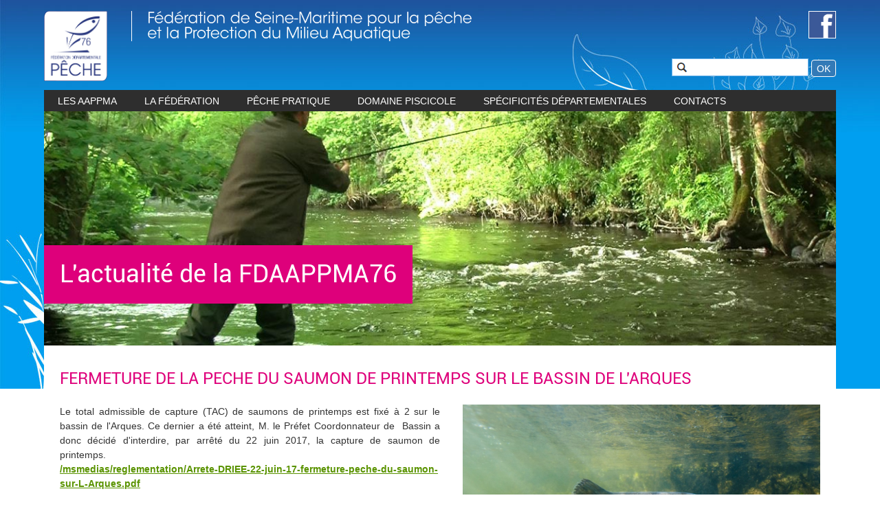

--- FILE ---
content_type: text/html; charset=UTF-8
request_url: https://peche76.fr/fermeture-de-la-peche-du-saumon-de-printemps-sur-le-bassin-de-l-arques-nfr8769167
body_size: 9402
content:
<!DOCTYPE html>
<html xmlns="http://www.w3.org/1999/xhtml" ng-app="fdp76" ng-cloack lang="fr">

<head>
    <meta http-equiv="Content-Type" content="text/html; charset=utf-8" />
    <title>L'actualité de la FDAAPPMA76</title>
    <meta name="viewport" content="width=device-width, initial-scale=1" />
    <meta name="description" content="" />
    <meta name="keywords" content="" />
        <link rel="stylesheet" href="https://maxcdn.bootstrapcdn.com/bootstrap/3.3.7/css/bootstrap.min.css" />
    <link rel="image_src" href="https://www.peche76.fr/pages/commun/img/favicon.png" />
    <meta property="og:url" content="https://www.peche76.fr" />
    <meta property="og:title" content="L'actualité de la FDAAPPMA76" />
    <meta property="og:description" content="" />
    <meta property="og:image" content="https://www.peche76.fr/pages/commun/img/facebook-default.png" />
    <link href="https://fonts.googleapis.com/css?family=Lato:400,400i,700,700i|Ubuntu:400,400i,700" rel="stylesheet">
    <script src="https://ajax.googleapis.com/ajax/libs/jquery/3.1.0/jquery.min.js"></script>
    <script src="https://maxcdn.bootstrapcdn.com/bootstrap/3.3.7/js/bootstrap.min.js"></script>
    <script src="https://code.angularjs.org/1.6.2/angular.min.js"></script>
    <script src="https://code.angularjs.org/1.6.2/angular-sanitize.min.js"></script>
    <script src="/arezus/lib/angular/libs/ng-file-upload/ng-file-upload.min.js?v="></script>
    <script src="https://maxcdn.bootstrapcdn.com/bootstrap/3.3.7/js/bootstrap.min.js"></script>
    <link href="https://maxcdn.bootstrapcdn.com/bootstrap/3.3.7/css/bootstrap.min.css" rel="stylesheet">
    <link href="/arezus/lib/angular/libs/ui-bootstrap/ui-bootstrap-custom-2.1.3-csp.css" rel="stylesheet">
    <script src="/arezus/lib/angular/libs/ui-bootstrap/ui-bootstrap-custom-2.1.3.min.js">
    </script>
    <script src="/arezus/lib/angular/libs/ui-bootstrap/ui-bootstrap-custom-tpls-2.1.3.min.js">
    </script>
    <link href="/css/styles.css?v=1498471732" rel="stylesheet" type="text/css" />
<link href="/css/responsive.css?v=1498471947" rel="stylesheet" type="text/css" />
<link href="/css/search.css?v=1498472047" rel="stylesheet" type="text/css" />
<script src="/js/script.js?v=1576663150"></script>
<link href="/arezus/lib/lightbox2/dist/css/lightbox.min.css?v=1496679831" rel="stylesheet" type="text/css" />
<link href="/app/nivo-slider/nivo-slider.css?v=1495000618" rel="stylesheet" type="text/css" />
<script src="/app/nivo-slider/jquery.nivo.slider.js?v=1495000608"></script>
<meta name="arezus-page-id" content="8769">
<meta name="arezus-page-lang" content="fr">
<meta name="arezus-page-type" content="page">
<meta name="arezus-host" content="sys5">
    <script type="text/javascript">
        var site_url='https://www.peche76.fr';
        var pageNom='8769';
        var queryString =             {"lg":"fr","pg":"8769","nid":"167"}
        ;
        var LANG = 'fr';
        var nid = '167';
    </script>
    
        <script>
            (function(i,s,o,g,r,a,m){i['GoogleAnalyticsObject']=r;i[r]=i[r]||function(){
            (i[r].q = i[r].q || []).push(arguments)
            }, i[r].l = 1 * new Date();
            a = s.createElement(o),
                m = s.getElementsByTagName(o)[0];
            a.async = 1;
            a.src = g;
            m.parentNode.insertBefore(a, m)
            })(window, document, 'script', 'https://www.google-analytics.com/analytics.js', 'ga');

            ga('create', 'UA-101361868-1', 'auto');
            ga('send', 'pageview');
        </script>
    
    <meta name="google-site-verification" content="" />





</head>

<body class="infosOneCol infos zzzzzzz"
    ng-app="app"  style="background-image: url(/img/infos-bg.jpg);"
    >
    


    <header id="header">
    <div id="header_i">
        
		<div id="lg">
            				<a href="/index.php" title="L'actualité de la FDAAPPMA76">
				<img src="/img/logo.png" alt="Fédération de Seine-Maritime pour la pêche et la Protection du Milieu Aquatique" />
				</a>
                        
		</div>
		<div id="baseline">
			<img src="/img/baseline.png" alt="Fédération de Seine-Maritime pour la pêche et la Protection du Milieu Aquatique"  />
			<p>
				Fédération de Seine-Maritime pour la pêche et la Protection du Milieu Aquatique
			</p>
		</div>
        
        <div id="header-social">
            <a class="facebook" href="https://www.facebook.com/F%C3%A9d%C3%A9ration-de-p%C3%AAche-de-la-Seine-Maritime-1679969388910104/" title="Suivez-nous sur Facebook"></a>
        </div>
        
        <div id="menu">
                    	     <ul class="menu level0"><li id="menu_97"  class="menu level0 haschild  first"  ><a href="#" title="les AAPPMA">les AAPPMA</a><ul class="level1"  id="childof_97"><li id="menu_122"  class="menu level1  first"  ><a href="/mon-aappma-ifrcf02" title="Mon AAPPMA">Mon AAPPMA</a></li><li id="menu_144"  class="menu level1  last"  ><a href="/roles-aappma-ifr8a52" title="Le rôle des AAPPMA">Le rôle des AAPPMA</a></li></ul></li><li id="menu_94"  class="menu level0 haschild "  ><a href="#" title="La Fédération">La Fédération</a><ul class="level1"  id="childof_94"><li id="menu_146"  class="menu level1  first"  ><a href="/roles-federation-ifr50fa" title="Le rôle de la Fédération">Le rôle de la Fédération</a></li><li id="menu_147"  class="menu level1 "  ><a href="/le-conseil-d-administration-ifr46f3" title="Le Conseil d'Administration">Le Conseil d'Administration</a></li><li id="menu_148"  class="menu level1 "  ><a href="/l-equipe-ifr8b50" title="L'équipe">L'équipe</a></li><li id="menu_149"  class="menu level1 "  ><a href="/protection-et-restauration-des-milieux-aquatiques-ifr6b62" title="Protection et restauration">Protection et restauration</a></li><li id="menu_151"  class="menu level1 "  ><a href="/les-parcours-federaux-ifrf332" title="Les parcours fédéraux">Les parcours fédéraux</a></li><li id="menu_150"  class="menu level1 "  ><a href="/education-l-environnement-ifr707d" title="éducation à l'environnement">éducation à l'environnement</a></li><li id="menu_152"  class="menu level1 "  ><a href="e23f" title="La pisciculture fédérale">La pisciculture fédérale</a></li><li id="menu_177"  class="menu level1  last"  ><a href="/pdpg-ifr4393" title="PDPG">PDPG</a></li></ul></li><li id="menu_153"  class="menu level0 haschild "  ><a href="#" title="Pêche pratique">Pêche pratique</a><ul class="level1"  id="childof_153"><li id="menu_155"  class="menu level1  first"  ><a href="/ouverture-reglementation-ifr5484" title="Ouverture et réglementation">Ouverture et réglementation</a></li><li id="menu_157"  class="menu level1 "  ><a href="/pecher-seine-maritime-ifr511f" title="Où pêcher ?">Où pêcher ?</a></li><li id="menu_161"  class="menu level1 "  ><a href="/la-carte-de-peche-ifr1151" title="La carte de pêche ">La carte de pêche </a></li><li id="menu_162"  class="menu level1 "  ><a href="/la-reciprocite-ifrbe19" title="La réciprocité">La réciprocité</a></li><li id="menu_173"  class="menu level1  last"  ><a href="/tourisme-peche-seine-maritime-ifra8eb" title="Hébergement pêche">Hébergement pêche</a></li></ul></li><li id="menu_93"  class="menu level0 haschild "  ><a href="#" title="Domaine piscicole">Domaine piscicole</a><ul class="level1"  id="childof_93"><li id="menu_174"  class="menu level1  first"  ><a href="/nos-rivieres-nos-fleuves-nos-etangs-ifr3386" title="Nos rivières, nos fleuves, nos etangs">Nos rivières, nos fleuves, nos etangs</a></li><li id="menu_164"  class="menu level1 "  ><a href="/les-fleuves-cotiers-ifrf6c2" title="Les fleuves côtiers">Les fleuves côtiers</a></li><li id="menu_163"  class="menu level1 "  ><a href="/seine-est-ses-affluents-ifr28d1" title="La Seine et ses affluents">La Seine et ses affluents</a></li><li id="menu_165"  class="menu level1  last"  ><a href="/les-plans-d-eau-ifr1292" title="Les plans d'eau">Les plans d'eau</a></li></ul></li><li id="menu_98"  class="menu level0 haschild "  ><a href="#" title="Spécificités départementales">Spécificités départementales</a><ul class="level1"  id="childof_98"><li id="menu_169"  class="menu level1  first"  ><a href="/la-peche-de-la-truite-fario-ifr9d7e" title="La pêche de la truite Fario">La pêche de la truite Fario</a></li><li id="menu_168"  class="menu level1 "  ><a href="/la-peche-en-seine-ifr5fb4" title="La pêche en Seine">La pêche en Seine</a></li><li id="menu_166"  class="menu level1 "  ><a href="/la-peche-de-la-carpe-ifr0dce" title="La pêche à la carpe">La pêche à la carpe</a></li><li id="menu_167"  class="menu level1  last"  ><a href="/migrateurs-ifr7182" title="Les migrateurs">Les migrateurs</a></li></ul></li><li id="menu_123"  class="menu level0 haschild  last"  ><a href="#" title="CONTACTS">CONTACTS</a><ul class="level1"  id="childof_123"><li id="menu_171"  class="menu level1  first"  ><a href="/contacter-federation-ifr989c" title="Contacter la Fédération">Contacter la Fédération</a></li><li id="menu_175"  class="menu level1 "  ><a href="/temoin-une-pollution-ifr0c9c" title="Témoin d'une pollution">Témoin d'une pollution</a></li><li id="menu_172"  class="menu level1  last"  ><a href="/mentions-legales-ifr2903" title="Mentions légales">Mentions légales</a></li></ul></li></ul> 
                    </div>	
        <div class="clearfix"></div>
        <form id="search-form" class="form-inline" action="/resultats-votre-recherche-ifr380f">
            <input class="text search-key" name="als_q" type="text" value="" />
            <button class="btn btn-primary" type="submit" />
                <span>OK</span>
            </button>
        
        </form>
       
	</div>
</header>

    <div id="content">
                                            
                <div id="content-default">
    <div id="page-titre" style="background-image: url(/img/pecher-en-seine-maritime.jpg);">
        <h1 class="text-center">L'actualité de la FDAAPPMA76</h1>
    </div>
    <div id="inf-row1" class="">
        <div  id="main-column">
                                                                                                                                                                                            <div class="news news-default ">
        <h2 class="title"><span>FERMETURE DE LA PECHE DU SAUMON DE PRINTEMPS SUR LE BASSIN DE L'ARQUES</span></h2>
                    <div id="att_167">
                                    <div class="att att-default" style="">
                        <img src="/msmedias/Banque-photos/les-poissons-migrateurs/ILM_8585.jpg"  alt="ILM_8585.jpg"/>
                    </div>
            </div>
                        <div class="newsTewte">
                        <p>Le total admissible de capture (TAC) de saumons de printemps est fix&eacute; &agrave; 2 sur le bassin de l&#39;Arques. Ce dernier a &eacute;t&eacute; atteint, M. le Pr&eacute;fet Coordonnateur de&nbsp; Bassin a donc d&eacute;cid&eacute; d&#39;interdire, par arr&ecirc;t&eacute; du 22 juin 2017, la capture de saumon de printemps.<br />
<a href="/msmedias/reglementation/Arrete-DRIEE-22-juin-17-fermeture-peche-du-saumon-sur-L-Arques.pdf">/msmedias/reglementation/Arrete-DRIEE-22-juin-17-fermeture-peche-du-saumon-sur-L-Arques.pdf</a></p>

        </div>
    </div>

                                                                                                                                                                                                                                                                                                                                                                                                                                                                                                                                                                                                                                                                                                                                                                                                                                                                                                                                                                                                                                                                                                                                                                                                                                                                                                                                                                                                                                                                                                                                                                                                                                                                                                                                                                                                                                                                                                                                                                                                                                                                                                                                                                                                                                                                                                        <div class="clearfix"></div>
            <hr />
            <h2 class="title"><span>Toutes les actualités :</span></h2>
                        <ul class="ul-sommaire row">
                                    <li class="col col-sm-3">
                        <div class="in">
                                                  <img src="/msmedias/Banque-photos/SNR-4-visuel-1-1250x1042.jpg?h=240&c=320,240,fff" alt="SNR-4-visuel-1-1250x1042.jpg" title="#news" />
                         <a href="https://www.federationpeche.fr/5168-sauvons-nos-rivieres.htm" title=""></a>
                        </div>
                    </li>
                                    <li class="col col-sm-3">
                        <div class="in">
                                                  <img src="/msmedias/Banque-photos/Galerie/PaveWeb_OuvertureBrochet_Campagne2025_FNPF_1250x1042.jpg?h=240&c=320,240,fff" alt="PaveWeb_OuvertureBrochet_Campagne2025_FNPF_1250x1042.jpg" title="#news" />
                         <a href="/-nfr8769456" title=""></a>
                        </div>
                    </li>
                                    <li class="col col-sm-3">
                        <div class="in">
                                                  <img src="/msmedias/Banque-photos/PaveWeb_OuvertureTruite_Campagne2025_FNPF_1250x1042.jpg?h=240&c=320,240,fff" alt="PaveWeb_OuvertureTruite_Campagne2025_FNPF_1250x1042.jpg" title="#news" />
                         <a href="/-nfr8769452" title=""></a>
                        </div>
                    </li>
                                    <li class="col col-sm-3">
                        <div class="in">
                                                  <img src="/msmedias/Challenge-peche/affiche-seino-derniere-version.jpg?h=240&c=320,240,fff" alt="affiche-seino-derniere-version.jpg" title="#news" />
                         <a href="/inscriptions-challenge-carnassiers-seinomarin-nfr8769447" title="Inscriptions Challenge Carnassiers Seinomarin">Inscriptions Challenge Carnassiers Seinomarin</a>
                        </div>
                    </li>
                                    <li class="col col-sm-3">
                        <div class="in">
                                                  <img src="/msmedias/affiche-seinomarin-2024-jpg.jpg?h=240&c=320,240,fff" alt="affiche-seinomarin-2024-jpg.jpg" title="#news" />
                         <a href="/challenge-carnassiers-seinomarin-2024-nfr8769446" title="Challenge carnassiers SEINOMARIN 2024">Challenge carnassiers SEINOMARIN 2024</a>
                        </div>
                    </li>
                                    <li class="col col-sm-3">
                        <div class="in">
                                                  <img src="/msmedias/Banque-photos/PaveWeb_OuvertureTruite_Campagne2024_FNPF_1250x1042.jpg?h=240&c=320,240,fff" alt="PaveWeb_OuvertureTruite_Campagne2024_FNPF_1250x1042.jpg" title="#news" />
                         <a href="/-nfr8769445" title=""></a>
                        </div>
                    </li>
                                    <li class="col col-sm-3">
                        <div class="in">
                                                  <img src="/msmedias/Banque-photos/Galerie/Affiche-fermeture.jpg?h=240&c=320,240,fff" alt="Affiche-fermeture.jpg" title="#news" />
                         <a href="/fermeture-du-brochet-et-du-sandre-nfr8769443" title="Fermeture du Brochet et du Sandre">Fermeture du Brochet et du Sandre</a>
                        </div>
                    </li>
                                    <li class="col col-sm-3">
                        <div class="in">
                                                  <img src="/msmedias/affiche-2024.jpg?h=240&c=320,240,fff" alt="affiche-2024.jpg" title="#news" />
                         <a href="/enduro-federal-des-etangs-du-petit-launay-nfr8769441" title="Enduro Fédéral des étangs du Petit launay">Enduro Fédéral des étangs du Petit launay</a>
                        </div>
                    </li>
                                    <li class="col col-sm-3">
                        <div class="in">
                                                  <img src="/msmedias/Banque-photos/Digital_FNPF_SNR3_generique.jpg?h=240&c=320,240,fff" alt="Digital_FNPF_SNR3_generique.jpg" title="#news" />
                         <a href="/-nfr8769432" title=""></a>
                        </div>
                    </li>
                                    <li class="col col-sm-3">
                        <div class="in">
                                                  <img src="/msmedias/Banque-photos/Galerie/Image1.png?h=240&c=320,240,fff" alt="Image1.png" title="#news" />
                         <a href="/-nfr8769431" title=""></a>
                        </div>
                    </li>
                                    <li class="col col-sm-3">
                        <div class="in">
                                                  <img src="/msmedias/Banque-photos/Selection/carpe.jpg?h=240&c=320,240,fff" alt="carpe.jpg" title="#news" />
                         <a href="/reservations-des-postes-pour-pecher-la-carpe-de-nuit-octobre-nfr8769429" title="Réservations des postes pour pêcher la carpe de nuit "octobre"">Réservations des postes pour pêcher la carpe de nuit "octobre"</a>
                        </div>
                    </li>
                                    <li class="col col-sm-3">
                        <div class="in">
                                                  <img src="/msmedias/Banque-photos/Galerie/SiteIndisponible_Pave_1250x1042px-2.jpg?h=240&c=320,240,fff" alt="SiteIndisponible_Pave_1250x1042px-2.jpg" title="#news" />
                         <a href="/-nfr8769426" title=""></a>
                        </div>
                    </li>
                                    <li class="col col-sm-3">
                        <div class="in">
                                                  <img src="/msmedias/Banque-photos/Selection/carpe.jpg?h=240&c=320,240,fff" alt="carpe.jpg" title="#news" />
                         <a href="/reservations-des-postes-pour-pecher-la-carpe-de-nuit-nfr8769425" title="Réservations des postes pour pêcher la carpe de nuit">Réservations des postes pour pêcher la carpe de nuit</a>
                        </div>
                    </li>
                                    <li class="col col-sm-3">
                        <div class="in">
                                                  <img src="/msmedias/fete-de-la-peche/PaveWeb_FetedelaPeche2023_FNPF.jpg?h=240&c=320,240,fff" alt="PaveWeb_FetedelaPeche2023_FNPF.jpg" title="#news" />
                         <a href="/fete-de-la-peche-et-de-la-nature-nfr8769420" title="Fête de la pêche et de la nature">Fête de la pêche et de la nature</a>
                        </div>
                    </li>
                                    <li class="col col-sm-3">
                        <div class="in">
                                                  <img src="/msmedias/actualites/PaveWeb_OuvertureBrochet_FNPF.jpg?h=240&c=320,240,fff" alt="PaveWeb_OuvertureBrochet_FNPF.jpg" title="#news" />
                         <a href="/ouverture-de-la-pEche-du-brochet-samedi-29-avril-nfr8769419" title="OUVERTURE DE LA PÊCHE DU BROCHET : samedi 29 avril">OUVERTURE DE LA PÊCHE DU BROCHET : samedi 29 avril</a>
                        </div>
                    </li>
                                    <li class="col col-sm-3">
                        <div class="in">
                                                  <img src="/msmedias/actualites/AG.jpg?h=240&c=320,240,fff" alt="AG.jpg" title="#news" />
                         <a href="/assemblEe-gEnErale-de-la-fEdEration-nfr8769418" title="ASSEMBLÉE GÉNÉRALE DE LA FÉDÉRATION">ASSEMBLÉE GÉNÉRALE DE LA FÉDÉRATION</a>
                        </div>
                    </li>
                                    <li class="col col-sm-3">
                        <div class="in">
                                                  <img src="/msmedias/actualites/challenge-carnassier-76-EDITION-2023.png?h=240&c=320,240,fff" alt="challenge-carnassier-76-EDITION-2023.png" title="#news" />
                         <a href="/inscription-challenge-carnassier-seinomarin-manche-1-anneville-ambourville-nfr8769416" title="Inscription challenge carnassier SEINOMARIN/manche 1 Anneville-Ambourville">Inscription challenge carnassier SEINOMARIN/manche 1 Anneville-Ambourville</a>
                        </div>
                    </li>
                                    <li class="col col-sm-3">
                        <div class="in">
                                                  <img src="/msmedias/actualites/challenge-seinomarin-jpg-2.jpg?h=240&c=320,240,fff" alt="challenge-seinomarin-jpg-2.jpg" title="#news" />
                         <a href="/challenge-carnassiers-seinomarin-nfr8769415" title="Challenge carnassiers SEINOMARIN">Challenge carnassiers SEINOMARIN</a>
                        </div>
                    </li>
                                    <li class="col col-sm-3">
                        <div class="in">
                                                  <img src="/msmedias/actualites/photo-video-interview-bruno.jpg?h=240&c=320,240,fff" alt="photo-video-interview-bruno.jpg" title="#news" />
                         <a href="/j-1-message-du-president-de-la-federation-pour-l-ouverture-nfr8769412" title="J-1 ! Message du président de la Fédération pour l'ouverture !">J-1 ! Message du président de la Fédération pour l'ouverture !</a>
                        </div>
                    </li>
                                    <li class="col col-sm-3">
                        <div class="in">
                                                  <img src="/msmedias/Banque-photos/Selection/FLM_7072.jpg?h=240&c=320,240,fff" alt="FLM_7072.jpg" title="#news" />
                         <a href="/pre-ouverture-sur-les-etangs-truites-du-petit-launay-nfr8769390" title="pré-ouverture sur les étangs truites du Petit Launay">pré-ouverture sur les étangs truites du Petit Launay</a>
                        </div>
                    </li>
                                    <li class="col col-sm-3">
                        <div class="in">
                                                  <img src="/msmedias/Banque-photos/Galerie/PAVEWEB_OuvertureTruite2023.jpg?h=240&c=320,240,fff" alt="PAVEWEB_OuvertureTruite2023.jpg" title="#news" />
                         <a href="/ouverture-de-la-pEche-en-1ere-categorie-nfr8769411" title="OUVERTURE DE LA PÊCHE EN 1ère CATEGORIE">OUVERTURE DE LA PÊCHE EN 1ère CATEGORIE</a>
                        </div>
                    </li>
                                    <li class="col col-sm-3">
                        <div class="in">
                                                  <img src="/msmedias/actualites/affiche.jpg?h=240&c=320,240,fff" alt="affiche.jpg" title="#news" />
                         <a href="/enduro-carpe-fEdEral-du-petit-launay-2023-nfr8769410" title="ENDURO CARPE FÉDÉRAL DU PETIT LAUNAY 2023">ENDURO CARPE FÉDÉRAL DU PETIT LAUNAY 2023</a>
                        </div>
                    </li>
                                    <li class="col col-sm-3">
                        <div class="in">
                                                  <img src="/msmedias/Banque-photos/Screenshot-2023-01-03-at-10-00-11-BAT_voeux23-2.jpg?h=240&c=320,240,fff" alt="Screenshot-2023-01-03-at-10-00-11-BAT_voeux23-2.jpg" title="#news" />
                         <a href="/nos-meilleurs-voeux-pour-2023-nfr8769407" title="NOS MEILLEURS VOEUX POUR 2023 !">NOS MEILLEURS VOEUX POUR 2023 !</a>
                        </div>
                    </li>
                                    <li class="col col-sm-3">
                        <div class="in">
                                                  <img src="/msmedias/Banque-photos/PaveWeb_LancementSaison2023.jpg?h=240&c=320,240,fff" alt="PaveWeb_LancementSaison2023.jpg" title="#news" />
                         <a href="/-nfr8769402" title=""></a>
                        </div>
                    </li>
                                    <li class="col col-sm-3">
                        <div class="in">
                                                  <img src="/msmedias/Banque-photos/20220919_094740-0.jpg?h=240&c=320,240,fff" alt="20220919_094740-0.jpg" title="#news" />
                         <a href="/retour-sur-le-congres-annuel-de-la-fnpf-nfr8769401" title="Retour sur le congrès annuel de la FNPF">Retour sur le congrès annuel de la FNPF</a>
                        </div>
                    </li>
                                    <li class="col col-sm-3">
                        <div class="in">
                                                  <img src="/msmedias/Banque-photos/Selection/carpe.jpg?h=240&c=320,240,fff" alt="carpe.jpg" title="#news" />
                         <a href="/reservation-peche-de-la-carpe-de-nuit-sur-les-etangs-du-petit-launay-et-de-la-gaule-arquoise-septembre-2022-nfr8769399" title="Réservation pêche de la carpe de nuit sur les étangs du petit Launay et de la Gaule Arquoise septembre 2022">Réservation pêche de la carpe de nuit sur les étangs du petit Launay et de la Gaule Arquoise septembre 2022</a>
                        </div>
                    </li>
                                    <li class="col col-sm-3">
                        <div class="in">
                                                  <img src="/msmedias/Banque-photos/ARRETE-FERMETURE-PAGE-1.jpg?h=240&c=320,240,fff" alt="ARRETE-FERMETURE-PAGE-1.jpg" title="#news" />
                         <a href="/bassin-de-l-arques-atteinte-du-tac-fermeture-de-la-peche-des-saumons-de-printemps-nfr8769398" title="BASSIN DE l'ARQUES : ATTEINTE DU TAC FERMETURE DE LA PECHE DES SAUMONS DE PRINTEMPS">BASSIN DE l'ARQUES : ATTEINTE DU TAC FERMETURE DE LA PECHE DES SAUMONS DE PRINTEMPS</a>
                        </div>
                    </li>
                                    <li class="col col-sm-3">
                        <div class="in">
                                                  <img src="/msmedias/Banque-photos/Demi-page-Ouverture-Brochet.jpg?h=240&c=320,240,fff" alt="Demi-page-Ouverture-Brochet.jpg" title="#news" />
                         <a href="/-nfr8769396" title=""></a>
                        </div>
                    </li>
                                    <li class="col col-sm-3">
                        <div class="in">
                                                  <img src="/msmedias/actualites/affiche-challenge-15-mai.jpg?h=240&c=320,240,fff" alt="affiche-challenge-15-mai.jpg" title="#news" />
                         <a href="/challenge-carnassiers-d-anneville-ambourville-nfr8769393" title="Challenge carnassiers d'Anneville-Ambourville">Challenge carnassiers d'Anneville-Ambourville</a>
                        </div>
                    </li>
                                    <li class="col col-sm-3">
                        <div class="in">
                                                  <img src="/msmedias/actualites/affiche-jpg-2.jpg?h=240&c=320,240,fff" alt="affiche-jpg-2.jpg" title="#news" />
                         <a href="/enduro-carpe-fEdEral-du-petit-launay-nfr8769392" title="ENDURO CARPE FÉDÉRAL DU PETIT LAUNAY">ENDURO CARPE FÉDÉRAL DU PETIT LAUNAY</a>
                        </div>
                    </li>
                                    <li class="col col-sm-3">
                        <div class="in">
                                                  <img src="/msmedias/Banque-photos/Selection/_1LM1291.jpg?h=240&c=320,240,fff" alt="_1LM1291.jpg" title="#news" />
                         <a href="/empoissonnements-sur-les-parcours-de-la-gaule-arquoise-nfr8769391" title="Empoissonnements sur les parcours de la Gaule Arquoise">Empoissonnements sur les parcours de la Gaule Arquoise</a>
                        </div>
                    </li>
                                    <li class="col col-sm-3">
                        <div class="in">
                                                  <img src="/msmedias/Banque-photos/Demi-page-Ouverture-Truite.jpg?h=240&c=320,240,fff" alt="Demi-page-Ouverture-Truite.jpg" title="#news" />
                         <a href="/ouverture-de-la-pEche-en-1ere-categorie-nfr8769389" title="OUVERTURE DE LA PÊCHE EN 1ère CATEGORIE">OUVERTURE DE LA PÊCHE EN 1ère CATEGORIE</a>
                        </div>
                    </li>
                                    <li class="col col-sm-3">
                        <div class="in">
                                                  <img src="/msmedias/Banque-photos/Galerie/VOEUX_22-4-JPEG.jpg?h=240&c=320,240,fff" alt="VOEUX_22-4-JPEG.jpg" title="#news" />
                         <a href="/nos-meilleurs-voeux-pour-l-annee-2022-nfr8769379" title="NOS MEILLEURS VOEUX POUR L'ANNEE 2022">NOS MEILLEURS VOEUX POUR L'ANNEE 2022</a>
                        </div>
                    </li>
                                    <li class="col col-sm-3">
                        <div class="in">
                                                  <img src="/msmedias/actualites/carte-2022.jpg?h=240&c=320,240,fff" alt="carte-2022.jpg" title="#news" />
                         <a href="/les-cartes-de-peche-2022-sont-disponibles-nfr8769377" title="LES CARTES DE PECHE 2022 sont disponibles">LES CARTES DE PECHE 2022 sont disponibles</a>
                        </div>
                    </li>
                                    <li class="col col-sm-3">
                        <div class="in">
                                                  <img src="/msmedias/Banque-photos/Pave_Ouverture_saison2022_cadre.jpg?h=240&c=320,240,fff" alt="Pave_Ouverture_saison2022_cadre.jpg" title="#news" />
                         <a href="/-nfr8769376" title=""></a>
                        </div>
                    </li>
                                    <li class="col col-sm-3">
                        <div class="in">
                                                  <img src="/msmedias/Banque-photos/Selection/BLM_4368.jpg?h=240&c=320,240,fff" alt="BLM_4368.jpg" title="#news" />
                         <a href="/bonne-nouvelle-pour-les-pecheurs-de-carpe-nfr8769361" title="Bonne nouvelle pour les pêcheurs de carpe !">Bonne nouvelle pour les pêcheurs de carpe !</a>
                        </div>
                    </li>
                                    <li class="col col-sm-3">
                        <div class="in">
                                                  <img src="/msmedias/Banque-photos/Pave-Internet-Ouverture-brochet-2021-1.jpg?h=240&c=320,240,fff" alt="Pave-Internet-Ouverture-brochet-2021-1.jpg" title="#news" />
                         <a href="/samedi-24-avril-2021-ouverture-de-la-pEche-du-brochet-nfr8769359" title="SAMEDI 24 AVRIL 2021 : OUVERTURE DE LA PÊCHE DU BROCHET">SAMEDI 24 AVRIL 2021 : OUVERTURE DE LA PÊCHE DU BROCHET</a>
                        </div>
                    </li>
                                    <li class="col col-sm-3">
                        <div class="in">
                                                  <img src="/msmedias/Banque-photos/Selection/_2LM6096.JPG?h=240&c=320,240,fff" alt="_2LM6096.JPG" title="#news" />
                         <a href="/derogation-de-deplacement-pour-la-peche-de-loisir-nfr8769358" title="Dérogation de déplacement pour  la pêche de loisir !">Dérogation de déplacement pour  la pêche de loisir !</a>
                        </div>
                    </li>
                                    <li class="col col-sm-3">
                        <div class="in">
                                                  <img src="/msmedias/aappma/la-gaule-arquoise/big_rivie_cc_80res22.jpg?h=240&c=320,240,fff" alt="big_rivie_cc_80res22.jpg" title="#news" />
                         <a href="/⚠️⚠️-informations-peche-sur-les-parcours-de-l-aappma-la-gaule-arquoise-⚠️⚠️-nfr8769357" title="⚠️⚠️ INFORMATIONS : PECHE SUR LES PARCOURS DE  l'AAPPMA LA GAULE ARQUOISE ⚠️⚠️">⚠️⚠️ INFORMATIONS : PECHE SUR LES PARCOURS DE  l'AAPPMA LA GAULE ARQUOISE ⚠️⚠️</a>
                        </div>
                    </li>
                                    <li class="col col-sm-3">
                        <div class="in">
                                                  <img src="/msmedias/Banque-photos/Galerie/Demi-page-Ouverture-mars.jpg?h=240&c=320,240,fff" alt="Demi-page-Ouverture-mars.jpg" title="#news" />
                         <a href="/-nfr8769355" title=""></a>
                        </div>
                    </li>
                                    <li class="col col-sm-3">
                        <div class="in">
                                                  <img src="/msmedias/aappma/la-gaule-arquoise/big_rivie_cc_80res22.jpg?h=240&c=320,240,fff" alt="big_rivie_cc_80res22.jpg" title="#news" />
                         <a href="/bonne-nouvelle-les-cartes-de-peche-de-l-aappma-la-gaule-arquoise-sont-de-nouveau-disponibles-❗-nfr8769353" title="Bonne nouvelle : les cartes de pêche de l'AAPPMA la Gaule Arquoise sont de nouveau disponibles ❗">Bonne nouvelle : les cartes de pêche de l'AAPPMA la Gaule Arquoise sont de nouveau disponibles ❗</a>
                        </div>
                    </li>
                                    <li class="col col-sm-3">
                        <div class="in">
                                                  <img src="/msmedias/actualites/Pave-fete-des-grands-meres-1.jpg?h=240&c=320,240,fff" alt="Pave-fete-des-grands-meres-1.jpg" title="#news" />
                         <a href="/parrainer-une-nouvelle-pecheuse-nfr8769352" title="Parrainer une nouvelle pêcheuse !">Parrainer une nouvelle pêcheuse !</a>
                        </div>
                    </li>
                                    <li class="col col-sm-3">
                        <div class="in">
                                                  <img src="/msmedias/actualites/hericourt.png?h=240&c=320,240,fff" alt="hericourt.png" title="#news" />
                         <a href="/renaturation-de-la-durdent-nfr8769347" title="Renaturation de la Durdent">Renaturation de la Durdent</a>
                        </div>
                    </li>
                                    <li class="col col-sm-3">
                        <div class="in">
                                                  <img src="/msmedias/actualites/visuel-jpg.jpg?h=240&c=320,240,fff" alt="visuel-jpg.jpg" title="#news" />
                         <a href="/grand-jeu-tous-a-la-peche-en-2021-nfr8769346" title="Grand jeu "Tous à la pêche en 2021 !"">Grand jeu "Tous à la pêche en 2021 !"</a>
                        </div>
                    </li>
                                    <li class="col col-sm-3">
                        <div class="in">
                                                  <img src="/msmedias/Banque-photos/FNPF-L.-Madelon.JPG?h=240&c=320,240,fff" alt="FNPF-L.-Madelon.JPG" title="#news" />
                         <a href="/reprise-de-l-activite-de-peche-nfr8769345" title="Reprise de l'activité de pêche">Reprise de l'activité de pêche</a>
                        </div>
                    </li>
                                    <li class="col col-sm-3">
                        <div class="in">
                                                  <img src="/msmedias/entetes-pages/Truite-Eaulne.JPG?h=240&c=320,240,fff" alt="Truite-Eaulne.JPG" title="#news" />
                         <a href="/deversement-de-truites-aux-etangs-federaux-du-petit-launay-nfr8769344" title="Déversement de truites aux étangs fédéraux du Petit Launay">Déversement de truites aux étangs fédéraux du Petit Launay</a>
                        </div>
                    </li>
                                    <li class="col col-sm-3">
                        <div class="in">
                                                  <img src="/msmedias/entetes-pages/Truite-Eaulne.JPG?h=240&c=320,240,fff" alt="Truite-Eaulne.JPG" title="#news" />
                         <a href="/information-dimanche-20-septembre-fermeture-de-la-pEche-en-1ere-catEgorie-nfr8769338" title="INFORMATION : DIMANCHE 20 SEPTEMBRE FERMETURE DE LA PÊCHE EN 1ère CATÉGORIE">INFORMATION : DIMANCHE 20 SEPTEMBRE FERMETURE DE LA PÊCHE EN 1ère CATÉGORIE</a>
                        </div>
                    </li>
                                    <li class="col col-sm-3">
                        <div class="in">
                                                  <img src="/msmedias/Banque-photos/peche-participative-bassin-aux-bois/IMG_20200901_121817.jpg?h=240&c=320,240,fff" alt="IMG_20200901_121817.jpg" title="#news" />
                         <a href="/peche-participative-sur-le-bassin-aux-bois-nfr8769333" title="Pêche participative sur le bassin aux bois">Pêche participative sur le bassin aux bois</a>
                        </div>
                    </li>
                                    <li class="col col-sm-3">
                        <div class="in">
                                                  <img src="/msmedias/homepage/migrateur.jpg?h=240&c=320,240,fff" alt="migrateur.jpg" title="#news" />
                         <a href="/reouverture-du-parcours-du-pont-jaune-nfr8769332" title="Réouverture du parcours du Pont  Jaune">Réouverture du parcours du Pont  Jaune</a>
                        </div>
                    </li>
                                    <li class="col col-sm-3">
                        <div class="in">
                                                  <img src="/msmedias/Banque-photos/Galerie/Sans-titre.png?h=240&c=320,240,fff" alt="Sans-titre.png" title="#news" />
                         <a href="/-nfr8769331" title=""></a>
                        </div>
                    </li>
                                    <li class="col col-sm-3">
                        <div class="in">
                                                  <img src="/msmedias/Banque-photos/RETROUVEZ-NOTRE-NATURE.png?h=240&c=320,240,fff" alt="RETROUVEZ-NOTRE-NATURE.png" title="#news" />
                         <a href="/reprise-de-la-pEche-en-eau-douce-des-le-11-mai-nfr8769328" title="REPRISE DE LA PÊCHE EN EAU DOUCE DES LE 11 MAI">REPRISE DE LA PÊCHE EN EAU DOUCE DES LE 11 MAI</a>
                        </div>
                    </li>
                                    <li class="col col-sm-3">
                        <div class="in">
                                                  <img src="/msmedias/Banque-photos/Galerie/Image4.png?h=240&c=320,240,fff" alt="Image4.png" title="#news" />
                         <a href="/-nfr8769327" title=""></a>
                        </div>
                    </li>
                                    <li class="col col-sm-3">
                        <div class="in">
                                                  <img src="/msmedias/Banque-photos/Covid-19-et-peche-de-loisir.png?h=240&c=320,240,fff" alt="Covid-19-et-peche-de-loisir.png" title="#news" />
                         <a href="/-nfr8769326" title=""></a>
                        </div>
                    </li>
                                    <li class="col col-sm-3">
                        <div class="in">
                                                  <img src="/msmedias/Banque-photos/Pave-Ouverture-avril-2020-HD.jpg?h=240&c=320,240,fff" alt="Pave-Ouverture-avril-2020-HD.jpg" title="#news" />
                         <a href="/-nfr8769293" title=""></a>
                        </div>
                    </li>
                                    <li class="col col-sm-3">
                        <div class="in">
                                                  <img src="/msmedias/Banque-photos/FNPF-L.-Madelon.JPG?h=240&c=320,240,fff" alt="FNPF-L.-Madelon.JPG" title="#news" />
                         <a href="/fermeture-de-la-pEche-du-brochet-nfr8769291" title="FERMETURE DE LA PÊCHE DU BROCHET :">FERMETURE DE LA PÊCHE DU BROCHET :</a>
                        </div>
                    </li>
                                    <li class="col col-sm-3">
                        <div class="in">
                                                  <img src="/msmedias/Banque-photos/VOEUX-2020.png?h=240&c=320,240,fff" alt="VOEUX-2020.png" title="#news" />
                         <a href="/nos-meilleurs-vŒux-pour-2020-nfr8769285" title="NOS MEILLEURS VŒUX POUR 2020 !">NOS MEILLEURS VŒUX POUR 2020 !</a>
                        </div>
                    </li>
                                    <li class="col col-sm-3">
                        <div class="in">
                                                  <img src="/msmedias/Banque-photos/Pave-Ouverture-avril-2020-HD.jpg?h=240&c=320,240,fff" alt="Pave-Ouverture-avril-2020-HD.jpg" title="#news" />
                         <a href="/14-mars-2020-ouverture-de-la-pEche-en-1ere-catEgorie-nfr8769284" title="14 MARS 2020 : OUVERTURE DE LA PÊCHE EN 1ère CATÉGORIE">14 MARS 2020 : OUVERTURE DE LA PÊCHE EN 1ère CATÉGORIE</a>
                        </div>
                    </li>
                                    <li class="col col-sm-3">
                        <div class="in">
                                                  <img src="/msmedias/Banque-photos/photo_canal-2.jpg?h=240&c=320,240,fff" alt="photo_canal-2.jpg" title="#news" />
                         <a href="/mobilisons-nous-consultation-rEserve-de-pEche-sur-la-bresle-nfr8769282" title="MOBILISONS NOUS : CONSULTATION RÉSERVE DE PÊCHE SUR LA BRESLE">MOBILISONS NOUS : CONSULTATION RÉSERVE DE PÊCHE SUR LA BRESLE</a>
                        </div>
                    </li>
                                    <li class="col col-sm-3">
                        <div class="in">
                                                  <img src="/msmedias/actualites/challenge-carnassier-anneville/IMG_4887.JPG?h=240&c=320,240,fff" alt="IMG_4887.JPG" title="#news" />
                         <a href="/concours-de-peche-des-carnassiers-22-septembre-2019-anneville-ambourville-nfr8769279" title="Concours de pêche des carnassiers / 22 septembre 2019 / Anneville-Ambourville">Concours de pêche des carnassiers / 22 septembre 2019 / Anneville-Ambourville</a>
                        </div>
                    </li>
                                    <li class="col col-sm-3">
                        <div class="in">
                                                  <img src="/msmedias/aappma/le-pecheur-eaulnais/1.jpg?h=240&c=320,240,fff" alt="1.jpg" title="#news" />
                         <a href="/travaux-sur-l-etang-du-pecheur-eaulnais-fermeture-du-site-pendant-deux-semaines-nfr8769278" title="Travaux sur l'étang du pêcheur Eaulnais, fermeture du site pendant deux semaines">Travaux sur l'étang du pêcheur Eaulnais, fermeture du site pendant deux semaines</a>
                        </div>
                    </li>
                                    <li class="col col-sm-3">
                        <div class="in">
                                                  <img src="/msmedias/actualites/Visuel_reglementation_brochet_2019.jpg?h=240&c=320,240,fff" alt="Visuel_reglementation_brochet_2019.jpg" title="#news" />
                         <a href="/ouverture-du-brochet-samedi-27-avril-2019-nfr8769277" title="OUVERTURE DU BROCHET SAMEDI 27 AVRIL 2019">OUVERTURE DU BROCHET SAMEDI 27 AVRIL 2019</a>
                        </div>
                    </li>
                                    <li class="col col-sm-3">
                        <div class="in">
                                                  <img src="/msmedias/Banque-photos/Galerie/Pave-Ouverture-Truite-2019.jpg?h=240&c=320,240,fff" alt="Pave-Ouverture-Truite-2019.jpg" title="#news" />
                         <a href="/ouverture-de-la-pEche-en-1ere-catEgorie-nfr8769276" title="OUVERTURE DE LA PÊCHE EN 1ère CATÉGORIE">OUVERTURE DE LA PÊCHE EN 1ère CATÉGORIE</a>
                        </div>
                    </li>
                                    <li class="col col-sm-3">
                        <div class="in">
                                                  <img src="/msmedias/Banque-photos/Pave-carte-de-peche-1.jpg?h=240&c=320,240,fff" alt="Pave-carte-de-peche-1.jpg" title="#news" />
                         <a href="https://www.generationpeche.fr/174-cartedepeche.htm" title=""></a>
                        </div>
                    </li>
                                    <li class="col col-sm-3">
                        <div class="in">
                                                  <img src="/msmedias/aappma/la-belle-gaule-de-rouen/12795246-1568404806806617-4292656745233419165-o.jpg?h=240&c=320,240,fff" alt="12795246-1568404806806617-4292656745233419165-o.jpg" title="#news" />
                         <a href="/une-premiere-en-seine-maritime-finale-nationale-doblo-gerardix-2018-nfr8769246" title="UNE PREMIERE EN SEINE-MARITIME : Finale nationale doblo Gérardix 2018">UNE PREMIERE EN SEINE-MARITIME : Finale nationale doblo Gérardix 2018</a>
                        </div>
                    </li>
                                    <li class="col col-sm-3">
                        <div class="in">
                                                  <img src="/msmedias/actualites/challenge-carnassier-anneville/IMG_4875.JPG?h=240&c=320,240,fff" alt="IMG_4875.JPG" title="#news" />
                         <a href="/resultats-du-challenge-carnassiers-d-anneville-ambourville-nfr8769243" title="Résultats du challenge carnassiers d'Anneville-Ambourville">Résultats du challenge carnassiers d'Anneville-Ambourville</a>
                        </div>
                    </li>
                                    <li class="col col-sm-3">
                        <div class="in">
                                                  <img src="/msmedias/PROTEGER-ET-RESTAURER/thumbnail_photo-hanouard.jpg?h=240&c=320,240,fff" alt="thumbnail_photo-hanouard.jpg" title="#news" />
                         <a href="/consultation-pour-la-restauration-de-la-continuite-ecologique-nfr8769241" title="Consultation pour la restauration de la continuité écologique">Consultation pour la restauration de la continuité écologique</a>
                        </div>
                    </li>
                                    <li class="col col-sm-3">
                        <div class="in">
                                                  <img src="/msmedias/actualites/challenge-carnassier-anneville/affiche-challenge.jpg?h=240&c=320,240,fff" alt="affiche-challenge.jpg" title="#news" />
                         <a href="/concours-de-peche-des-carnassiers-9-septembre-anneville-ambourville-nfr8769239" title="Concours de pêche des carnassiers / 9 septembre / Anneville-Ambourville">Concours de pêche des carnassiers / 9 septembre / Anneville-Ambourville</a>
                        </div>
                    </li>
                                    <li class="col col-sm-3">
                        <div class="in">
                                                  <img src="/msmedias/Banque-photos/Galerie/Demi-pageOuvertureMai.jpg?h=240&c=320,240,fff" alt="Demi-pageOuvertureMai.jpg" title="#news" />
                         <a href="/-nfr8769238" title=""></a>
                        </div>
                    </li>
                                    <li class="col col-sm-3">
                        <div class="in">
                                                  <img src="/msmedias/Banque-photos/Galerie/REVUE-DE-PRESSE-ok-620x364.jpg?h=240&c=320,240,fff" alt="REVUE-DE-PRESSE-ok-620x364.jpg" title="#news" />
                         <a href="/revue-de-presse-de-la-fdaappma76-lundi-26-mars-2018-nfr8769237" title="REVUE DE PRESSE DE LA FDAAPPMA76/Lundi 26 mars 2018">REVUE DE PRESSE DE LA FDAAPPMA76/Lundi 26 mars 2018</a>
                        </div>
                    </li>
                                    <li class="col col-sm-3">
                        <div class="in">
                                                  <img src="/msmedias/Banque-photos/Galerie/Pave-Ouverture-Truite-2018.jpg?h=240&c=320,240,fff" alt="Pave-Ouverture-Truite-2018.jpg" title="#news" />
                         <a href="/-nfr8769229" title=""></a>
                        </div>
                    </li>
                                    <li class="col col-sm-3">
                        <div class="in">
                                                  <img src="/msmedias/Banque-photos/FNPF-L.-Madelon.JPG?h=240&c=320,240,fff" alt="FNPF-L.-Madelon.JPG" title="#news" />
                         <a href="/dimanche-28-janvier-2018-fermeture-de-la-peche-du-brochet-et-du-sandre-nfr8769226" title="DIMANCHE 28 JANVIER 2018 : FERMETURE DE LA PECHE DU BROCHET ET DU SANDRE">DIMANCHE 28 JANVIER 2018 : FERMETURE DE LA PECHE DU BROCHET ET DU SANDRE</a>
                        </div>
                    </li>
                                    <li class="col col-sm-3">
                        <div class="in">
                                                  <img src="/msmedias/Banque-photos/Galerie/REVUE-DE-PRESSE-ok-620x364.jpg?h=240&c=320,240,fff" alt="REVUE-DE-PRESSE-ok-620x364.jpg" title="#news" />
                         <a href="/revue-de-presse-fdaappma-76-vendredi-8-decembre-2017-nfr8769204" title="REVUE DE PRESSE FDAAPPMA 76/ Vendredi 8 décembre 2017">REVUE DE PRESSE FDAAPPMA 76/ Vendredi 8 décembre 2017</a>
                        </div>
                    </li>
                                    <li class="col col-sm-3">
                        <div class="in">
                                                  <img src="/msmedias/aappma/le-pecheur-eaulnais/2.jpg?h=240&c=320,240,fff" alt="2.jpg" title="#news" />
                         <a href="/pollution-de-la-riviEre-de-l-eaulne-nfr8769200" title="POLLUTION DE LA RIVIÈRE DE L'EAULNE">POLLUTION DE LA RIVIÈRE DE L'EAULNE</a>
                        </div>
                    </li>
                                    <li class="col col-sm-3">
                        <div class="in">
                                                  <img src="/msmedias/Banque-photos/ENCART-PUB-A5-HORIZONTAL.jpg?h=240&c=320,240,fff" alt="ENCART-PUB-A5-HORIZONTAL.jpg" title="#news" />
                         <a href="/l-ecole-buissonniere-de-nicolas-vanier-nfr8769180" title="« L'Ecole buissonnière » de Nicolas Vanier">« L'Ecole buissonnière » de Nicolas Vanier</a>
                        </div>
                    </li>
                                    <li class="col col-sm-3">
                        <div class="in">
                                                  <img src="/msmedias/Banque-photos/Galerie/REVUE-DE-PRESSE-ok-620x364.jpg?h=240&c=320,240,fff" alt="REVUE-DE-PRESSE-ok-620x364.jpg" title="#news" />
                         <a href="/revue-de-presse-fdaappma76-vendredi-6-octobre-2017-nfr8769170" title="REVUE DE PRESSE/FDAAPPMA76 - Vendredi 6 octobre 2017">REVUE DE PRESSE/FDAAPPMA76 - Vendredi 6 octobre 2017</a>
                        </div>
                    </li>
                                    <li class="col col-sm-3">
                        <div class="in">
                                                  <img src="/msmedias/Banque-photos/Galerie/REVUE-DE-PRESSE-ok-620x364.jpg?h=240&c=320,240,fff" alt="REVUE-DE-PRESSE-ok-620x364.jpg" title="#news" />
                         <a href="/revue-de-presse-fdaappma-76-lundi-18-septembre-2017-nfr8769169" title="REVUE DE PRESSE/FDAAPPMA 76 - Lundi 18 septembre 2017">REVUE DE PRESSE/FDAAPPMA 76 - Lundi 18 septembre 2017</a>
                        </div>
                    </li>
                                    <li class="col col-sm-3">
                        <div class="in">
                                                  <img src="/msmedias/actualites/2017/Pink-salmon-Oncorhynchus-gorbuscha-Canche-19_8_2017-FD62.jpg?h=240&c=320,240,fff" alt="Pink-salmon-Oncorhynchus-gorbuscha-Canche-19_8_2017-FD62.jpg" title="#news" />
                         <a href="/saumon-rose-a-bosse-oncorhynchus-gorbuscha-nfr8769168" title="Saumon rose à bosse (Oncorhynchus gorbuscha)">Saumon rose à bosse (Oncorhynchus gorbuscha)</a>
                        </div>
                    </li>
                                    <li class="col col-sm-3">
                        <div class="in">
                                                  <img src="/msmedias/Banque-photos/les-poissons-migrateurs/ILM_8585.jpg?h=240&c=320,240,fff" alt="ILM_8585.jpg" title="#news" />
                         <a href="/fermeture-de-la-peche-du-saumon-de-printemps-sur-le-bassin-de-l-arques-nfr8769167" title="FERMETURE DE LA PECHE DU SAUMON DE PRINTEMPS SUR LE BASSIN DE L'ARQUES">FERMETURE DE LA PECHE DU SAUMON DE PRINTEMPS SUR LE BASSIN DE L'ARQUES</a>
                        </div>
                    </li>
                                    <li class="col col-sm-3">
                        <div class="in">
                                                  <img src="/msmedias/Banque-photos/Galerie/REVUE-DE-PRESSE-ok-620x364.jpg?h=240&c=320,240,fff" alt="REVUE-DE-PRESSE-ok-620x364.jpg" title="#news" />
                         <a href="/revue-de-presse-fdaappma76-mardi-27-juin-2017-nfr8769165" title="REVUE DE PRESSE FDAAPPMA76/Mardi 27 juin 2017">REVUE DE PRESSE FDAAPPMA76/Mardi 27 juin 2017</a>
                        </div>
                    </li>
                                    <li class="col col-sm-3">
                        <div class="in">
                                                  <img src="/msmedias/aappma/la-basse-bresle/ob_7ea216_cid-inlineimage6.jpg?h=240&c=320,240,fff" alt="ob_7ea216_cid-inlineimage6.jpg" title="#news" />
                         <a href="/la-seine-maritime-en-periode-de-secheresse-economisons-l-eau-nfr8769133" title="La Seine-Maritime en période de sécheresse : Economisons l'eau !">La Seine-Maritime en période de sécheresse : Economisons l'eau !</a>
                        </div>
                    </li>
                                    <li class="col col-sm-3">
                        <div class="in">
                                                  <img src="/msmedias/Banque-photos/Selection/_ELM5590.jpg?h=240&c=320,240,fff" alt="REVUE DE PRESSE FDAAPPMA76 / Mercredi 17 mai 2017" title="#news" />
                         <a href="/revue-de-presse-fdaappma76-mercredi-17-mai-2017-nfr8769113" title="REVUE DE PRESSE FDAAPPMA76 / Mercredi 17 mai 2017">REVUE DE PRESSE FDAAPPMA76 / Mercredi 17 mai 2017</a>
                        </div>
                    </li>
                                    <li class="col col-sm-3">
                        <div class="in">
                                                  <img src="/msmedias/Banque-photos/Selection/ouverture-1-er-mai.jpg?h=240&c=320,240,fff" alt="ouverture-1-er-mai.jpg" title="#news" />
                         <a href="/1er-mai-ouverture-de-la-peche-du-brochet-et-du-sandre-nfr876966" title="1er mai : ouverture de la pêche du brochet et du sandre">1er mai : ouverture de la pêche du brochet et du sandre</a>
                        </div>
                    </li>
                            </ul>        
        </div>
    </div>
</div>

                                </div>
    <footer id="ftr" class="footer">
    <div id="ftr-bg"></div>
    <div id="ftr-content">
        <div id="ftr-content-inner" class="row">
            <div class="links col col-md-5" >
                <ul class="links-left">
	<li><a href="/accueil-extranet-ifrcbd0">Acc&egrave;s AAPPMA</a></li>
	<li><a href="/contacter-federation-ifr989c">Contacter la F&eacute;d&eacute;ration</a></li>
	<li><a href="/mentions-legales-ifr2903">Mentions l&eacute;gales</a></li>
</ul>

<ul class="links-right">
	<li><a href="https://www.facebook.com/Fédération-de-pêche-de-la-Seine-Maritime-1679969388910104/"><img alt="" src="/msmedias/logos/facebook.png?w=40" style="width: 40px; height: 40px;border:1px solid #fff" /></a></li>
</ul>

            </div>
            <div class="partners col col-md-7">
              <p style="text-align: center;"><a href="http://www.peche76.fr"><img alt="" src="/msmedias/logos/logo-fd76.png" style="width: 120px; height: 121px;" /></a><a href="http://www.federationpeche.fr/"><img alt="" src="/msmedias/logos/logofnpf.jpg" style="width: 100px; height: 120px;" /></a><img alt="" src="/msmedias/logos/logo-fede-regional.jpg" style="width: 120px; height: 132px;" /><a href="http://www.seinormigr.fr/"><img alt="" src="/msmedias/logos/seinormigr-logotype.jpg" style="width: 120px; height: 102px;" /></a><a href="http://www.eau-seine-normandie.fr/"><img alt="" src="/msmedias/logos/agence-eau-normandie.png?w=180" style="width: 180px; height: 86px;" /></a><a href="http://www.seinemaritime.net/"><img alt="" src="/msmedias/logos/logo-quadri-departement76.png?h=100" style="width: 71px; height: 100px;" /></a><a href="http://www.ia76.ac-rouen.fr/"><img alt="" src="/msmedias/logos/logo-DSDEN76.jpg" style="width: 120px; height: 135px;" /></a><a href="http://www.pnr-seine-normande.com/"><img alt="" src="/msmedias/logos/parc-national-boucle-seine-.png?w=100" style="width: 80px; height: 112px;" /></a><a href="http://www.oncfs.gouv.fr/"><img alt="" src="/msmedias/logos/office-nationale-chasse.png?w=100" style="width: 100px; height: 101px;" /></a><a href="http://www.fdc76.com/"><img alt="" height="91" src="/msmedias/logos/fdc76.png?w=120" width="80" /></a><a href="http://www.rte-france.com/"><img alt="" src="/msmedias/logos/rte.png?w=180" style="width: 180px; height: 76px;" /></a>&nbsp;<a href="https://urne-peche.fr/"><img alt="" src="/msmedias/logos/urne.png" style="width: 185px; height: 183px;" /></a></p>

            </div>
        </div>
    </div>
</footer>
<script src="/arezus/lib/lightbox2/dist/js/lightbox.min.js"></script>
<script>
    lightbox.option({
      'wrapAround': true
    });
</script>

    
    <a id="menu-resp" class="pointer" onclick="$('body').toggleClass('menu-on')"><i
            class="glyphicon glyphicon-menu-hamburger"></i></a>



    <div id="screen-width"
        style="display: none; position: fixed; background:#FCFF3E; color:#000; padding:7px 10px; top:0; left:0; z-index:2000">
        SW</div>
    <!-- SYS5 -->
</body>

</html>

--- FILE ---
content_type: text/css;charset=UTF-8
request_url: https://peche76.fr/arezus/lib/angular/libs/ui-bootstrap/ui-bootstrap-custom-2.1.3-csp.css
body_size: 776
content:
/* Include this file in your html if you are using the CSP mode. */

.ng-animate.item:not(.left):not(.right) {
  -webkit-transition: 0s ease-in-out left;
  transition: 0s ease-in-out left
}
.uib-datepicker .uib-title {
  width: 100%;
}

.uib-day button, .uib-month button, .uib-year button {
  min-width: 100%;
}

.uib-left, .uib-right {
  width: 100%
}

.uib-position-measure {
  display: block !important;
  visibility: hidden !important;
  position: absolute !important;
  top: -9999px !important;
  left: -9999px !important;
}

.uib-position-scrollbar-measure {
  position: absolute !important;
  top: -9999px !important;
  width: 50px !important;
  height: 50px !important;
  overflow: scroll !important;
}

.uib-position-body-scrollbar-measure {
  overflow: scroll !important;
}
.uib-datepicker-popup.dropdown-menu {
  display: block;
  float: none;
  margin: 0;
}

.uib-button-bar {
  padding: 10px 9px 2px;
}

.uib-time input {
  width: 50px;
}

[uib-tooltip-popup].tooltip.top-left > .tooltip-arrow,
[uib-tooltip-popup].tooltip.top-right > .tooltip-arrow,
[uib-tooltip-popup].tooltip.bottom-left > .tooltip-arrow,
[uib-tooltip-popup].tooltip.bottom-right > .tooltip-arrow,
[uib-tooltip-popup].tooltip.left-top > .tooltip-arrow,
[uib-tooltip-popup].tooltip.left-bottom > .tooltip-arrow,
[uib-tooltip-popup].tooltip.right-top > .tooltip-arrow,
[uib-tooltip-popup].tooltip.right-bottom > .tooltip-arrow,
[uib-tooltip-html-popup].tooltip.top-left > .tooltip-arrow,
[uib-tooltip-html-popup].tooltip.top-right > .tooltip-arrow,
[uib-tooltip-html-popup].tooltip.bottom-left > .tooltip-arrow,
[uib-tooltip-html-popup].tooltip.bottom-right > .tooltip-arrow,
[uib-tooltip-html-popup].tooltip.left-top > .tooltip-arrow,
[uib-tooltip-html-popup].tooltip.left-bottom > .tooltip-arrow,
[uib-tooltip-html-popup].tooltip.right-top > .tooltip-arrow,
[uib-tooltip-html-popup].tooltip.right-bottom > .tooltip-arrow,
[uib-tooltip-template-popup].tooltip.top-left > .tooltip-arrow,
[uib-tooltip-template-popup].tooltip.top-right > .tooltip-arrow,
[uib-tooltip-template-popup].tooltip.bottom-left > .tooltip-arrow,
[uib-tooltip-template-popup].tooltip.bottom-right > .tooltip-arrow,
[uib-tooltip-template-popup].tooltip.left-top > .tooltip-arrow,
[uib-tooltip-template-popup].tooltip.left-bottom > .tooltip-arrow,
[uib-tooltip-template-popup].tooltip.right-top > .tooltip-arrow,
[uib-tooltip-template-popup].tooltip.right-bottom > .tooltip-arrow,
[uib-popover-popup].popover.top-left > .arrow,
[uib-popover-popup].popover.top-right > .arrow,
[uib-popover-popup].popover.bottom-left > .arrow,
[uib-popover-popup].popover.bottom-right > .arrow,
[uib-popover-popup].popover.left-top > .arrow,
[uib-popover-popup].popover.left-bottom > .arrow,
[uib-popover-popup].popover.right-top > .arrow,
[uib-popover-popup].popover.right-bottom > .arrow,
[uib-popover-html-popup].popover.top-left > .arrow,
[uib-popover-html-popup].popover.top-right > .arrow,
[uib-popover-html-popup].popover.bottom-left > .arrow,
[uib-popover-html-popup].popover.bottom-right > .arrow,
[uib-popover-html-popup].popover.left-top > .arrow,
[uib-popover-html-popup].popover.left-bottom > .arrow,
[uib-popover-html-popup].popover.right-top > .arrow,
[uib-popover-html-popup].popover.right-bottom > .arrow,
[uib-popover-template-popup].popover.top-left > .arrow,
[uib-popover-template-popup].popover.top-right > .arrow,
[uib-popover-template-popup].popover.bottom-left > .arrow,
[uib-popover-template-popup].popover.bottom-right > .arrow,
[uib-popover-template-popup].popover.left-top > .arrow,
[uib-popover-template-popup].popover.left-bottom > .arrow,
[uib-popover-template-popup].popover.right-top > .arrow,
[uib-popover-template-popup].popover.right-bottom > .arrow {
  top: auto;
  bottom: auto;
  left: auto;
  right: auto;
  margin: 0;
}

[uib-popover-popup].popover,
[uib-popover-html-popup].popover,
[uib-popover-template-popup].popover {
  display: block !important;
}

[uib-typeahead-popup].dropdown-menu {
  display: block;
}


--- FILE ---
content_type: text/css
request_url: https://peche76.fr/css/styles.css?v=1498471732
body_size: 5579
content:
@font-face{font-family:roboto;src:url(./roboto/Roboto-Regular.ttf);}
/* reset css */
/* html,body,div,span,applet,object,iframe,h1,h2,h3,h4,h5,h6,p,blockquote,pre,a,abbr,acronym,address,big,cite,code,del,dfn,em,font,img,ins,kbd,q,s,samp,small,strike,strong,sub,sup,tt,var,b,u,i,center,dl,dt,dd,ol,ul,li,form,label,table,caption,tbody,tfoot,thead,tr,th,td{margin:0;padding:0;border:0;outline:0;font-size:1em;vertical-align:baseline;background:transparent;} html{height:100%} */


#opener {position:  fixed; top:0; left:0; bottom:0; right:0; background: #01568B url(/img/homepage-bg.jpg); background-size: cover; padding-top: 15%; text-align:  center; z-index: 10000; opacity: 1; transition: opacity 4s; }
#opener img{cursor: pointer; box-shadow: 1px 1px 12px #555;}

.opened #opener {opacity:0; }

#header,#content{max-width:1300px;width:90%;margin:0 auto;}
html,body{height:100%}
body{line-height:1.5;font-family:sans-serif;background:#fff;height:100%}
body{background-repeat:no-repeat;background-size_:100%;}
/* body{background:url(/img/body-bg.jpg);} */
h1,h2,h3,h4{font-family:roboto;}
#container{}
.block{display:block}
.bold {font-weight: bold!important;}
.purple {color:#DE007B!important;}
.orange {color:#E77212!important}
.gray-3{color:#333}
.gray-6{color:#666}
.gray-9{color:#999}
.gray-b{color:#bbb}
.gray-d{color:#ddd}
.gray-d-bg {background-color:#ddd}
.gray-e-bg {background-color:#eee}
.border-green{border-color:#A2BE42!important}
.border-orange{border-color:#E77212!important}
.border-purple{border-color:#DE007B!important}
.border-blue{border-color:#009FF0!important}
.small {font-size:12pxc}
.clearfix{clear:both;width:100%;height:1px;}
.underline {text-decoration: underline;}
.bold {font-weight: bold!important;}
.no-bold {font-weight: normal!important;}
.green {color: #A2BE42!important;}
.orange {color: #E77212!important;} 
.green-bg {background: #A2BE42; color:#fff} 
.pull-left {margin-right:7px}
.float-right{float: right;}
.display-none {display: none;}
.pointer {cursor: pointer;}
.position-relative {position: relative!important;}
.position-absolute {position: absolute!important;}

a{color:#5A9300}
a:hover, a:focus, a:hover{color:#7B9A13}

a.i-go{width:119px;height:16px;background-position:right center;background-image:url(../img/i-go-white.png);}
input, select, textarea {box-shadow: none!important; outline: 0!important;}
iframe {max-width: 100%}
img{max-width:100%; height: auto!important;}

/* HEADER */
#header{z-index:10;width: calc(90% - 0px);}
#header-bg{width:100%;position:absolute;top:0;left:0;right:0;z-index:0;}


#header_i{position:relative;z-index:10;padding-top:28%;margin:0 auto;}
#lg{position:absolute;top:33%;left:0;width:12.5%;}
#lg img{width:100%}
#baseline{position:absolute;top:33%;left:16%;width:48.5%;border-left:1px solid #fff;padding-left:2%}
#baseline p{display:none;}

#header-social {position: absolute;  right:0; top:10%;}
.homepage #header-social {top:33%;}
#header-social a.facebook { border:1px solid #fff; height:40px; width:40px; background-size: cover; background-position: center center; padding: 1px 1px 0;background-image:url(../img/facebook-suite.png); background-color: #3b5998; display: inline-block;}

    
    



.infos a.facebook {top:10%;}
#bouchon{position:absolute;top:0;right:17.5%;width:12.5%;}
#poisson{position:absolute;top:43%;right:0;width:33%;float:none;z-index:100;}
#poisson img{width:100%;}
#menu{position:absolute;left:0px;right:0px;bottom:0;background:#2E2E2E;z-index:999;}
#menu ul{list-style:none;margin:0;padding:0;min-height:30px}
#menu li{margin:0;padding:0;}
#menu ul li.level0{float:left;margin:0;padding:0;position:relative;}
#menu ul li.level0 >a{display:block;padding:0 25px;line-height:30px;border-top:#2E2E2E 1px solid;text-transform:uppercase;color:#fff;font-size:14px;text-align:center;}
#menu ul li.level0 >a:hover{color:#B4D013;text-decoration:none;}
#menu ul li.level0:hover >a{color:#B4D013;text-decoration:none;}
#menu ul ul{display:none;position:absolute;top:30px;left:0;width:240px;background:#2E2E2E;}
#menu ul ul li{border-bottom:1px dotted #999;}
#menu ul ul li a{display:block;line-height:1.5;padding:10px 25px;color:#fff;text-transform:uppercase;font-size:12px}
#menu ul li.level1:hover >a{color:#B4D013!important;text-decoration:none;}
#menu ul li:hover ul{display:block;}
/* CONTENT STRUCTURE */
#content{overflow:hidden;background:#fff;padding-bottom:35px;position:relative; z-index: 1; min-height:450px}
#main-column{width:67%;float:left;position:relative;}
#right-column{width:33%;float:right;position:relative;}
.infosOneCol #main-column{width:100%;float:none;position:relative;}
#right-column-i{z-index:101;position:relative;}
#right-column-i .news{margin:0 10px 35px;position:relative;}

/* FOOTER */
#pre-ftr {padding:35px 0 0 0}
#ftr {position: relative; z-index: 0;padding-top_: 23%;}
#ftr-bg {position: absolute; top: -180px; bottom:0; left: 0; right:0; background: antiquewhite; z-index: 0; background: url(../img/footer-bg.png); background-size: cover; }
#ftr-content {position: absolute_; z-index: 1; width: 100%; top:20px;width: 90%; max-width: 1300px; margin:55px auto 0; padding-bottom:80px}
#ftr-content-inner { overflow: hidden;} 
#ftr-content-inner .col { overflow: hidden;} 
#ftr-content-inner a{color:#fff}
#ftr-content-inner ul {list-style: none; padding:0; margin: 0; width: 33%; float: left;}
#ftr-content-inner ul li {padding:0; margin: 0;}
#ftr-content-inner ul.links-left {width: 65%;}
#ftr-content-inner ul.links-left li::before {
    font-family: 'Glyphicons Halflings';
    content: "\e080 ";
    display: inline-block;
    padding-right: 5px;
    color:#fff;
     vertical-align: -5%;
}
#partnership {padding:25px 0; width: 96%; margin:0 auto}
@media screen and (max-width:1024px) {
    .v{}
    #header , #content {width: 98%;}
}
/* HOMEPAGE */
body.homepage {background-image: url(/img/homepage-bg.jpg);}
#top-news{padding-top:41.79%;position:relative;margin-bottom:20px}
#top-news-bg {background-size:cover;background-position:center center;background-repeat:no-repeat; position: absolute; top:0; left:0; bottom:0; right:0}
#top-news .content{width:66%;position:absolute;bottom:10%;right:0;background:#DE007B;color:#fff;padding:25px 25px 60px 25px;}
#top-news h2{font-size:26px; }
#top-news a, #top-news h2{color:#fff; text-decoration: none;}   
#top-news a.more{position:absolute;right:25px;bottom:25px;}
/* tiles */
#tiles{position:relative; border-left: 5px solid #fff;}
#tiles .col{margin:0;padding:0}
.tile{float:left;position:relative;background:#000;}
.tile a{text-decoration: none!important;}
.tile img.tile-shaper{width:100%;}
.tile-content{position:absolute;top:0;right:0;bottom:0;left:0;overflow:hidden; opacity: .9;}
.tile-content:hover {opacity:1}
.tile .att{position:absolute;background:#000;border-radius:200%;overflow:hidden;background-position: center center; background-size: cover; background-repeat: no-repeat;}
.tile .att img{opacity:0.8;width:120%; max-width: 120%;}
.tile .title{position:absolute;font-size:28px;color:#fff; line-height:1.3; letter-spacing:-1px ;}
.tile a.more{position:absolute;right:10%;bottom:5%;}
.tile a.i-go{display:  none;}
.tile a.i-go{display:  none;}
/* tile 1 */
.tile-1{width:100%;background:#009EE0;}
.tile-1 .att{top:3%;left:17%;right:17%; bottom:3% }
.tile-1 .title{top:40%;left:0;right:0;text-align:center;font-size:48px;}


/* tile 2 */
.tile-2{background:#fff;width:50%;}
.tile-2 .tile-content{border-top:4px solid #DE007B;border-right:2px solid #DE007B;border-bottom:2px solid #DE007B;border-left:4px solid #DE007B}
.tile-2 .att{top:10%;left:10%;right:10%; bottom:10% }
.tile-2 .title{top:40%;left:10%;right:10%;text-align:center; color:#fff; font-weight: bold}
.tile-2 a.i-go{background-image:url(../img/i-go-orange.png);}
/* tile 3 */
.tile-3{background:#fff;width:50%;}
.tile-3 .tile-content{border-top:4px solid #DE007B;border-right:4px solid #DE007B;border-bottom:2px solid #DE007B;border-left:2px solid #DE007B;}
.tile-3 .att{top:5%;left:10%;right:10%; bottom:10% }
.tile-3 .title{top:40%;left:10%;right:10%;text-align:center;color:#fff; font-weight: bold}
.tile-3 a.i-go{background-image:url(../img/i-go-orange.png);}
/* tile 4 */
.tile-4{background:#fff;width:50%;}
.tile-4 .tile-content{border-top:2px solid #DE007B;border-right:2px solid #DE007B;border-bottom:4px solid #DE007B;border-left:4px solid #DE007B;}
.tile-4 .att{top:5%;left:10%;right:10%; bottom:10% }
.tile-4 .title{top:40%;left:10%;right:10%;text-align:center;color:#fff; font-weight: bold}
.tile-4 .i-go{background-image:url(../img/i-go-orange.png);}
/* tile 5 */
.tile-5{background:#fff;width:50%;}
.tile-5 .tile-content{border-top:2px solid #DE007B;border-right:4px solid #DE007B;border-bottom:4px solid #DE007B;border-left:2px solid #DE007B;}
.tile-5 .att{top:5%;left:10%;right:10%; bottom:10% }

.tile-5 .title{top:40%;left:10%;right:10%;text-align:center;color:#fff; font-weight: bold}
.tile-5 a.i-go{background-image:url(../img/i-go-orange.png);}




/* tile 6 */
.tile-6{background:#DE007B;width:100%;}
.tile-6 .att{top:5%;right:3%;width:30%; bottom:5%}
.tile-6 .title{top:50%;left:3%;text-align:left;width:60%;}
.tile-6 a.more{position:absolute;right:40%;bottom:5%;}
/* tile 7 */
.tile-7{background:#DE007B;width:100%;}
.tile-7 .att{top:0%;right:0%;width:200%; bottom:20% }
.tile-7 .title{bottom:5%;left:3%;right:3%}
.tile-7 a.more{position:absolute;right:5%;bottom:3%;}
/* tile 8 */
.tile-8{background:#009EE0;width:100%;}
.tile-8 .tile-content{border-bottom:1px solid #fff;}
.tile-8 .att{top:3%;left:9%;right:9%; bottom:14%}
.tile-8 .title{top:40%;left:10%;right:10%;text-align:center;}
/* tile 8 */
.tile-9{background:#009EE0;width:100%;}
.tile-9 .att{top:10%;left:9%;right:9%; bottom:-33%}
.tile-9 .title{top:50%;left:10%;right:10%;text-align:center;}
.homepage #right-column{width:33%;float:right;padding-top:13%;position:relative;}
#carte-de-peche{position:absolute;bottom:4%;left:2.5%;z-index:101; right:2.5%; text-align: center;}
#carte-de-peche img {max-width:50%;}
/* blocs page d'accueil */
.bloc{border-bottom:1px dotted #999;}
.bloc h2{background:#A2BE42;padding-left: 2%;color:#fff;margin:0; }
.bloc h2 span {display: inline-block; background: left center no-repeat; font-size:32px;text-transform: uppercase; padding: 20px 0}
/* bloc actualités */
.hp-news .nivoSlider{padding-top: 72%;}
.hp-news .nivo-control{margin-left:10px;height:20px;width:20px;background:#999;padding:0;}
.hp-news .nivo-controlNav .active{background:#A2BE42;}
.hp-news .captions {display: none;}
.hp-news .nivo-caption {background: #fff;color:#333;}
.hp-news .nivo-caption a{padding: 0; background: none; text-transform: none}
.hp-news .nivo-caption a:hover{background: none;}
.hp-news .nivo-caption h3{color:#333; font-size: 16px; padding:5px; margin:0}
.hp-news .nivo-caption h3 a{color:#333!important; }
.hp-news .nivo-caption h3 a:hover{color:#333;}
.hp-news .nivo-caption p{text-align: right;font-size: 11px; padding:15px 0 0 0}
.hp-news .nivo-caption p a{color:#5A9300;}
.hp-news .nivo-caption p a:hover{color:#7B9A13}
.homepage #right-column .button span{width: 100%;}
.homepage #right-column .button a{color:#fff!important}
.homepage #right-column .button i{display: block; float: right; color:#fff; margin-right: 25px; transition: all .5s;}
.homepage #right-column .button:hover i {margin-right: 10px;}
/* bloc galerie */
.homepage .galerie h2 span{font-size:16px; background-image: url(../img/galerie.png?w=32); padding-left:40px}
/* bloc pollution */
.homepage .pollution h2 span{font-size:16px; background-image: url(../img/pollution.png?w=32); padding-left:40px}
/* bloc telechargements */
.homepage .telechargements h2 span{font-size:16px; background-image: url(../img/telechargements.png?w=32); padding-left:40px}
/* INFOS */
.infos #header_i{padding-top:14%;}
.infos #lg{top:10%;width:8%;}
.infos #baseline{top:10%;left:11%;width:43%;}
.infos #content{background:#fff;min-height:75%;overflow:hidden;}
.infos .news {overflow: hidden}
.infos .news .att, .infos .nivoSliderWrp{width: 47%; margin-left:3%; float: right; border:none!important}
.infos .nivoSliderWrp .loading img {opacity: 0;}
.infos .nivoSliderWrp {}
.infos .nivoSliderWrp .nivoSlider{padding-top: 75%;}
.infos .nivo-controlNav {background: #A2BE42; height: 52px;}
.infos .att img{border:0px solid #999}
#inf-row1 {min-height: 600px; }
#inf-row1 p {text-align: justify;}
#inf-row1 p.text-center {text-align: center;}
#content-default #page-titre{position:relative;background-image:url(/msmedias/tmp/inf-hdr.jpg);background-size:cover;background-position:center center;padding-top:29.6%}
#content-default #inf-row1  {width: 96%; margin: auto;}
#content-default #main-column strong {color: #000}
#content-default h1{position:absolute;bottom:15%;padding:2%;color:#fff;background:#DE007B;}
#content-default #main-column{min-height:450px; padding-top:35px}
#content-default #main-column h2{color:#DE007B!important; font-size: 24px; padding:0; margin: 0 0 25px ;}
#content-default #main-column h3, #content-default #main-column h3 strong{color: #A2BE42!important; font-size: 20px; margin-top:15px}
#content-default #main-column h4, #content-default #main-column h4 strong{color:#A2BE42!important; font-size: 16px;}
#content-default #main-column a, #content-default #main-column a strong {font-weight: bold; text-decoration: underline}
#content-default #main-column a:hover , #content-default #main-column a:hover  strong {color:#547A16!important}
#content-default #main-column p{margin: 15px 0 0 0; overflow: hidden;}


#content-default #main-column li{margin:8px 0 0 0}
#content-default #main-column .news {overflow: hidden; margin-bottom: 25px;}
#content-default #main-column .att{}

#content-default #main-column .width-20-pc{width: 20%;}
#content-default #main-column .width-25-pc{width: 25%;}
#content-default #main-column .width-33-pc{width: 33%;}
#content-default #main-column .width-50-pc{width: 50%;}

#content-default #right-column{background:#A2BE42; padding:25px 0 35px 0}

.news-default {}





.infosTwoCols #inf-row1{display: flex;}
.infosTwoCols #main-column .news{margin-right:55px}
.infosTwoCols #right-column{background:#A2BE42;}
.infosTwoCols #right-column .newsTewte{color:#fff; padding: 0 25px 10px 25px;}
.infosTwoCols #right-column .newsTewte a {color:#fff; text-decoration: underline;}
/* specifique */
.specifique {}
.specifique .row{padding:0; margin:0}
.specifique .left-side{padding:0; margin:0}
.specifique .left-side .inner{padding:15px 18px 0;}
.specifique .left-side .inner p{text-align: justify} 
.specifique h1 {background-color: #DE007B; color:#fff; margin:0; padding-top: 25px; padding-bottom: 26px; padding-left: 18px; font-size: 26px;margin-bottom: 26px;}
.specifique .right-side {background:#A2BE42; color:#fff; padding: 5px 5px 35px 5px; }
.specifique .right-side .inner{margin-right:0px; }
/* AGENDA */
/* bloc agenda en homepage */
.events-list{border:none;}
.events-list dl{padding:20px 0;border-bottom:1px dotted #999;overflow:hidden; margin:0}
.events-list dt{float:left;width:14%; border-right: 1px dotted #000; line-height: 1; padding-right: 2%;}
.events-list dt span{display:block;font-family:roboto;text-align:center;}
.events-list span.d{color:#A2BE42;font-size:30px;}
.events-list span.m{ line-height: 1.6;}
.events-list dd{width:82%;text-align:left;float:right;}
.events-list .inner { position: relative;}
.events-list h3{margin:0;padding:0}
.events-list p.e{font-size:12px; color:#999;margin:0; padding:0 }
.events-list p.m{margin:10px 0 0; padding:0}
.events-list p.m a{display: inline-block; width: 45px; height:12px; background: url(../img/plus-d-info-vert.png); background-size: cover;}
.events-list .att {float: right; margin-left:15px;}
.events-list .att img{max-height: 90px;max-width: 90px; border:1px solid #999}
.homepage .events-list .aappma {display: none}
.events-list p.more {text-align: right; padding:10px 0}
.events-list p.more a {color:#A2BE42}
@media screen and (max-width:1024px) { #vp{}
    .homepage .events-list dd .att {display: none}    
}
.panel-heading{padding: 10px 0!important;}
h4.panel-title{color: #DE007B; font-size:16px!important;}
h4.panel-title a{text-decoration: none!important;}
.panel-open .panel-heading .glyphicon-chevron-down {display: none}
.panel-heading .glyphicon-chevron-up {display: none}
.panel-open .panel-heading .glyphicon-chevron-up {display: inline-block} 
.panel-body {padding: 10px 0!important;}
/* modal event */
#eventModal {}
#eventModal .modal-header .close{color:#fff; opacity: .8!important;}
#eventModal .modal-body {padding:0 15px}
#eventModal .modal-body img{max-width: 100%;}
#eventModal .date-place {margin-bottom:15px; padding:15px 0}
#eventModal .date-place p{margin:0; padding:0; color:#111} 
#eventModal .date {font-size: 18px; }
#eventModal .place {font-size: 16px; border-bottom:}
#eventModal .glyphicon{font-size:16px; line-height: 22px!important;}
#eventModal button{border-color:#A2BE42!important; line-height: 22px!important;}
/* page agenda */
#page-agenda {}
#page-agenda .left-side{}
#page-agenda ul{ margin:0; padding:0}
#page-agenda li.event{overflow: hidden; padding:0px; border:1px solid #999; border-radius: 3px; margin:0 0 25px;}
#page-agenda li h2 {background: #fafafa; margin:0; padding:10px 10px 10px; font-size:22px}
#page-agenda li h2 button{float: right}
#page-agenda li h2 button.close{display: none;}
#page-agenda li .summary {overflow: hidden;background: #fafafa;padding:10px; transition: all 0.1s  ease-in;}
#page-agenda li .att {float: left; width: 20%; margin-right:3%}
#page-agenda li .dateplace {float: left; width: 75%;}
#page-agenda li .text {max-height:0; padding: 0px 10px; transition: max-height 3s  ease-in; overflow: hidden; }
#page-agenda li.displayed .summary {margin-bottom: 0px;}
#page-agenda li.displayed button.open{display: none;}
#page-agenda li.displayed button.close{display: inline-block;}
#page-agenda li.displayed .text{max-height: none;  visibility: visible}
/* page actualités */
.ul-sommaire{list-style:none; padding:0;}
.ul-sommaire li {padding:0 15px!important; margin:0}
.ul-sommaire li .in{border: 1px solid #000; padding-top:80%; position: relative; overflow: hidden;}
.ul-sommaire li img {position: absolute; top:0; left: 0; right:0; transition: all .5s;max-width: 6000px; width: 100%;} 
.ul-sommaire li:hover img {position: absolute; top:-8%; left: -4%; right:-4%; width: 108%; } 
.ul-sommaire li a{position: absolute; bottom:0; left: 0; right:0; background: #fff; padding: 5px; text-align: center; min-height: 52px;}
.ul-sommaire li a:hover {background: #fafafa; }
#form-sites-departements {float: left; width: 47%; padding:25px 0 0 0}
#liste-sites-departements {width: 66%; font-weight: bold; }
#form-sites-departements button{width: 30%;}
#liens-sites-departements {display: none}
/* */
/* contact-form */
.contact-form {padding: 0 ;}
.contact-form p.comment {font-size: 12px; margin: 0 0 25px 0!important; color:#A2BE42}
.contact-form textarea{height: 140px;}
.contact-form .form-group {margin-bottom:25px!important}
.contact-form input.error {background: #FFCCCC;}
.contact-form .result-msg {margin:15px 0 25px!important; color:#DE007B}
footer .partners {text-align: right; }
footer .partners p {margin: 0; padding: 0;text-align: right!important; background: #fff; float:right; overflow: hidden; } 
footer .partners  img {display: none; border:10px solid #fff; margin:0; max-height:70px!important; max-width:70px!important; height:auto!important; width: auto!important; }
footer .partners  img.ready {display: inline-block}
#pollutionCrtl form{margin:0;  padding:20px; border:1px solid #999; background: #fafafa; border-radius:7px}
#pollutionCrtl textarea {height: 120px;}
#pollutionCrtl .pictures {overflow: hidden;}
#pollutionCrtl .picture{display: inline-block; margin: 5px 5px 0 0; width: 135px; height: 135px; border: 1px solid #999; overflow: hidden; border-radius:  5px; position: relative;}
#pollutionCrtl  button.file{font-size:35px; margin-top: 30%; border: none!important; display: none}
#pollutionCrtl  button.cancel{position: absolute; top:0; right:0; display: none}
#pollutionCrtl .jauge-wrp{margin: 45% 5% 0; height:25px; border: 1px solid #999; display: none; position: relative;}
#pollutionCrtl .jauge-wrp span{display: inline-block; background: #989; position: absolute; top:0; left:0; bottom:0}
#pollutionCrtl img{max-width: 100%; max-height:100%; display: none}
#pollutionCrtl .empty button.file{display: inline-block}
#pollutionCrtl .loading .jauge-wrp{display: block}
#pollutionCrtl .done img{display: inline-block }
#pollutionCrtl .loading button.cancel,#pollutionCrtl .done button.cancel{display: inline-block;} 
#pollutionCrtl p.result-msg{margin-bottom: 25px!important;}
#pollutionCrtl p.error{color:#f00}
#pollutionCrtl p.succes{color:#0a0}
#pollutionCrtl button.submit{font-size: 16px;}
#pollutionCrtl .missing {background: #FFCCD3;}
/* special */
.reciprocite ul {overflow:hidden}
.reciprocite ul li {width: 45%; float:  left;}
/* anGalleries */
ul.anGallery {margin:0 0 25px 0; padding:0 0 0 0; list-style: none; overflow: hidden; padding-bottom:25px; }
ul.anGallery li {margin:0 0 0 0!important; margin: 0!important; width:25%; float:  left; position: relative; overflow: hidden; border:0px solid #999;}
ul.anGallery li a {display: block; padding-top:100%}
ul.anGallery li img{width: 100%;}
ul.anGallery li img.item{position: absolute; top:0; left:0; border-left: 1px solid #fff;border-bottom: 1px solid #fff;}


ul.anGallery li:hover img{border-color:#DE007B}
ul.anGallery li .glyphicon{position : absolute; top:40%; left:40%; color:#fff; opacity:0; font-size:42px; transition: all 0.5s; cursor: pointer;}
ul.anGallery li:hover .glyphicon{opacity:0.7}
/* formulaires */
.custom-checkbox-label {padding-left:30px}
.custom-checkbox-label input {margin-left:-30px}


--- FILE ---
content_type: text/css
request_url: https://peche76.fr/css/responsive.css?v=1498471947
body_size: 2391
content:
#menu-resp {display: none; background: none; color:white; border: 0px solid white; font-size: 36px; line-height: 1; padding: 5px 5px 0; z-index: 1001;}
@media screen and (min-width:1200px) and (max-width:1360px) {
    .v{}
    #menu ul li.level0 >a{padding:0 20px}
}
@media screen and (min-width:992px) and (max-width:1199px) {
    .v{}
    #menu ul li.level0 >a{font-size:13px; padding:0 10px}
    
    
    
    
    
    
}

@media screen and (min-width:992px) {
    .v{}
    
    
    
    

}


/*
@media screen and (min-width:992px) and (max-width:1024px) {
    .v{}
    #menu ul li.level0 >a{font-size:13px; padding:0 10px}
}
*/
/* menu */



@media screen and (max-width:991px) {.v{}
    #menu {top:0; bottom: auto; right: -10px; width: 0px; overflow:  hidden; left:auto; transition: width 1s;}
    #menu li{display: block; float: none!important; text-align: left!important; border: none!important;}
    #menu a{display: inline-block; text-align: left!important; padding:10px 4px!important; margin:0!important}
    #menu ul ul {display: block; position: relative; left:auto; top:auto; width: auto; margin:0 0 0 25px}
    #menu ul.level0 {margin: 60px 0px 60px 30px; width: 390px; float: left;}
    #menu li.level0 {border-bottom: 1px dotted #999!important; margin:0 0 25px 0; padding: 0 0 10px 0!important}
    #menu li.level0 > a {font-size:18px!important}
    #menu li.level1 > a {color:#A2BE42}
    .menu-on #menu{width: 450px; max-width: 100%;}
    #menu-resp {display: block;position: absolute; top:10px ; right:15px;}
    #header-social {right:10px;}
    #ftr-content {width: 98%;}
    #ftr-content .partners {padding-top:25px; text-align: center!important;}
    #ftr-content .partners p{float: none!important;text-align: center!important;}
    
    body{background-image: url(/img/body-bg-sm.png)!important;}
    
    
    
    #header_i {padding-top: 0!important;}
   
    #lg, .infos #lg {position: relative; top:auto; left:auto; width: 15%; margin: 20px 0 20px;}
    #baseline, .infos #baseline {width: 60%; left:18%; top:10px}
    /*
    .infos #lg {width: 12%; position: relative; margin: 20px 0 20px;}
    .infos #baseline {width: 60%; left:15%; top:22px}
    */
    #menu-resp {position: absolute; top:20px }
    
    #poisson {top: auto; bottom: 20px; width: auto; right:80px}
    #poisson img.poisson{display: none;}
    #carte-de-peche {position: relative; left: auto; max-width: 120px;}
    #carte-de-peche img{max-width: 100%;}
    #header-social {right:15px; bottom: 20px; top: auto!important;}
    #bouchon {display: none;}
    .infos #content {padding-top: 1px;}
    
    .specifique .left-side .inner {padding: 15px 5px 0;}

    
}
@media screen and (min-width:728px) and (max-width:991px) {
    .v{}
    

    #carte-de-peche {position: relative; left: auto; max-width: 120px;}
    
    
    #content {background: white; width: 100%; /* padding-left: .5%; padding-right:.5% */}
    .homepage #top-news {margin: 0!important;}
    .homepage #top-news .content {padding: 15px; margin: 0;}
    .homepage #top-news h2 {font-size:22px; margin: 0!important;}
    .homepage #tiles {border-left: none;}
    .homepage #right-column {padding-top: 0;}
    .homepage #right-column-i {border-left:0px solid #fff}
    .homepage #right-column-i .news{margin:0 0 35px 0; border:  none;}
    .homepage #right-column-i .bloc h2{ text-align: center; padding:0}
    .homepage #right-column-i .bloc h2 span {font-size:24px; padding:10px}
    .hp-news .nivoSlider {height: auto;}
    .hp-news .nivo-caption {position: relative; bottom:auto}
    .hp-news .nivo-caption p{text-align: center;}
    .homepage .events-list dl{padding:10px}
    .hp-news .nivo-caption {position: relative; bottom:auto}
    .homepage .events-list span.d{font-size: 18px;}
    .homepage .events-list h3{font-size: 16px;}   
    .homepage .events-list p.more{text-align: center;}
    .homepage #right-column-i .bouton h2 {padding-top:25px}
    .homepage #right-column-i .bouton h2 span{font-size: 18px!important;background-image: none!important;}
    .homepage #right-column-i .bouton i.glyphicon {display: block; width: 80px; margin: 10px auto; float: none; font-size:28px}
    #inf-row1 {max-width: 96%; margin: auto;}
    
    #content-default #page-titre {padding-top: 35%;}
    #content-default #page-titre h1 {font-size:26px}
    
    
}
@media screen and  (max-width:727px) { .vp{}
    #poisson {bottom: 10px;}
    #header-social {bottom: 10px;}


    #content {width: 100%;}
    .homepage #main-column {width: 100%; float: none; overflow: hidden;}
    .hp-news .nivoSlider {padding-top: 80%;}
    #tiles {border-left: none}
    .tile .tile-content {opacity:1!important; border:none!important}
    .tile .tile-shaper {display: none!important}
    .tile-sm .tile-content {position: relative!important; top:auto!important; left:auto!important; bottom: auto!important; right: auto!important;padding: 2%!important; display: flex!important; align-items: center!important;}
    .tile-sm .att, .tile-sm .title {position: relative!important; top:auto!important; left:auto!important; bottom: auto!important; right: auto!important; }
    .tile-sm .att {width: 33%; padding-top: 33%; float:  left;}
    .tile-sm .title {width: 64%; vertical-align: middle; font-size:30px; text-align: left; padding-left:2% }
    .tile  {border-bottom:1px solid #fff!important }
    .homepage #right-column {width: 100%; float: none;padding-top: 0!important; margin-top:25px}
    .homepage #right-column .news{margin:0 0 35px 0}
    .homepage #right-column .news p.more, .hp-news .nivo-caption{text-align: center!important;}
    .homepage #right-column div.bouton h2 span{font-size:32px; line-height: 40px;}
    #inf-row1 {max-width: 96%; margin: auto;}      
    
    

    
    
}

@media screen and (min-width:576px) and (max-width:991px) {
    .v{}
    .tile .tile-content {opacity:1!important}
    .tile-sm .tile-shaper {display: none!important}
    .tile-sm .tile-content {position: relative!important; top:auto!important; left:auto!important; bottom: auto!important; right: auto!important;padding: 2%!important; display: flex!important; align-items: center!important;}
    .tile-sm .att, .tile-sm .title {position: relative!important; top:auto!important; left:auto!important; bottom: auto!important; right: auto!important; }
    .tile-sm .att {width: 33%; padding-top: 33%; float:  left;}
    .tile-sm .title {width: 64%; vertical-align: middle; font-size:30px; text-align: left; padding-left:2% }
    .tile-1 .title {font-size:40px; }
    /*.tile-6  {border-bottom:1px solid #fff }
    .tile-7  {border-bottom:1px solid #fff }
    */
    .tile-square-sm{width:50%!important;}
    .tile-square-sm .tile-shaper {display: none!important}
    .tile-square-sm .tile-content {position: relative!important; top:auto!important; left:auto!important; bottom: auto!important; right: auto!important;padding: 10%!important; display_: flex!important; align-items_: center!important;}
    .tile-6 .tile-content, .tile-8 .tile-content{border-right: 1px solid #fff!important;}
    .tile-7 .tile-content, .tile-9 .tile-content{border-left: 1px solid #fff!important;}
    .tile-6 .tile-content, .tile-7 .tile-content,{border-bottom: 2px solid #fff!important;} 
    .tile-square-sm .att{position: relative; top:auto!important; left:auto!important; bottom: auto!important; right: auto!important; width: 100%!important; padding-top: 100%; }
    .tile-square-sm  .title{top:40%!important;left:10%!important;right:10%!important; width: auto!important; text-align: center; font-weight: bold; }
}



@media screen and (min-width:576px) and (max-width:727px) {
    .v{}


   #content-default #page-titre {padding-top: 40%;}
   #content-default #page-titre h1 {font-size:22px}

   #content-default #main-column .att-default {float: none; width: 100%; margin:0 0 25px 0 }
   
   #content-default #main-column .width-20-pc,
   #content-default#main-column .width-25-pc ,
   #content-default #main-column .width-33-pc  { width: 33%; margin:0 0 15px 25px }

}
@media screen and (max-width:575px) {
    .v{}

    #header_i{text-align: center;}
    #lg, .infos #lg {float: none; margin:10px auto; width: 25%;}
    
    #baseline, .infos #baseline {width: 90%; position: relative; top:auto; left:auto; right:auto; bottom:auto; margin:20px auto 30px; border:none; padding:0}
    #poisson, #header-social{display: none;}
    #content {padding-top:15px}

    .tile-xs {float: none!important; width: 100%!important;}
    .tile-xs .tile-shaper {display: none!important}
    .tile-xs .tile-content {position: relative!important; top:auto!important; left:auto!important; bottom: auto!important; right: auto!important;padding: 2%!important; display: flex!important; align-items: center!important;}
    .tile-xs .tile-content {border-left: none!important}
    .tile-xs .att, .tile-sm .title {position: relative!important; top:auto!important; left:auto!important; bottom: auto!important; right: auto!important; }
    .tile-xs .att {width: 25%; padding-top: 25%; float:  left;}
    .tile-xs .title {width: 64%; vertical-align: middle; font-size:30px; text-align: left; padding-left:2%;top:auto!important; left:auto!important; bottom: auto!important; right: auto!important; position: relative!important; }
    .hp-news .nivoSlider {padding-top: 90%;}
    .tile-2, .tile-3 ,.tile-4 ,.tile-5 {border-bottom: #DE007B solid 1px!important;}
    .tile-2 .tile-content {border-top:  none!important;}
    .tile-2 .title,.tile-3 .title,.tile-4 .title,.tile-5 .title{ color:#DE007B!important}
    .tile-xs .title {font-size:24px}
    .homepage #right-column div.bouton h2 span{font-size:24px; }
    .homepage #right-column .event {padding-right: 10px;}
    .homepage #right-column h3{font-size:24px}
    #inf-row1 {max-width: 96%; margin: auto;}
    
    #content-default #page-titre {padding-top: 50%;}
    #content-default #page-titre h1 {font-size:20px; text-align: center; left:0; right:0}

        
    #content-default #main-column .width-20-pc,
    #content-default#main-column .width-25-pc  { width: 33%; margin:0 0 15px 25px }
    #content-default #main-column .width-33-pc  { width: 50%; margin:0 0 15px 25px }
    #content-default #main-column ul {margin-left:0; padding-left:17px}
    #content-default #main-column li {margin-left:0; padding-left:0}

    #content-default #main-column .att-default  { float: none; width: 100%; margin:0 }  
    
    .infosTwoCols #inf-row1 {display: block; width: 100%!important; max-width: 100%!important;}
    .infosTwoCols #main-column  {float: none; width: 96%;  margin:0 auto 25px }
    .infosTwoCols #main-column .news {margin-right:0}
    .infosTwoCols #right-column  {float: none; width: 100%;}
    #ftr{padding-top:25px}
    #ftr-bg{top:0}
}
@media screen and (max-width:400px) { .v{}
    #header_i{text-align: center;}
    #lg {float: none; margin:10px auto; width: 33%;}
    #poisson, #header-social{display: none;}
    #baseline {width: 90%; position: relative; top:auto; left:auto; right:auto; bottom:auto; margin:20px auto 30px; border:none; padding:0}
    #menu ul.level0 {margin: 30px 0px 60px 20px; width: 300px; }
    #menu ul ul{margin-left: 0;}
    #menu ul li.level0 >a {font-size:16px!important}
    #menu-resp {top: 10px;}
    
    
    
    
    .homepage #top-news {padding-top: 0!important;}
    #top-news-bg{position: relative; bottom:auto; padding-top:35%}
    #top-news .content {position: relative; width: 100%; padding:5px; text-align: center;background-position: top center;}
    #top-news h2{ font-size:18px; }
    
    
    
    
    
    
    
    
    
    
    #tiles {margin-top: 15px}
    
    
    .tile-xs .att {margin-left:3%}
    
    .tile-xs .title {font-size:18px; position: absolute!important; right:10px!important}
    .tile-xs .att img{position: absolute!important;top: 0!important; left: 0!important;}
    .homepage #right-column h3{font-size:16px; }
    .homepage #right-column div.bouton h2 span{font-size:16px; }
    
    #content-default #page-titre {padding-top: 80%;}
    #content-default #main-column .width-20-pc,
    #content-default #main-column .width-25-pc,
    #content-default #main-column .width-33-pc,
    #content-default #main-column .width-50-pc,
    #content-default #main-column .att-default  { float: none; width: 100%; margin:0 }
    
        
    
        
    
}

--- FILE ---
content_type: text/css
request_url: https://peche76.fr/css/search.css?v=1498472047
body_size: 615
content:
/* anLucenSearch */
#search-form {position: absolute; right:0; z-index:995; white-space: nowrap;}
#search-form input{height: 26px; position: relative; background: #fff url(../img/search-inp-bg.png) left center no-repeat;padding-left: 25px; border:1px solid #fff}
#search-form button {height: 25px; padding: 0 7px;}
.homepage #search-form{top:25px} 
#search-form input {border-color:#66afe9}
.infos #search-form{bottom:50px; }
.infos #search-form button { border-color: #fff!important;}
h1 .als_q{display:  inline-block; font-style: italic;}
.als_results li{padding-bottom:  15px;}
.als_results h3{padding-bottom:  7px; font-size:15px!important ; color_: #B4CFCF;}
.als_results ol {padding-left: 0;}
.als_results li p{padding-left: 45px}
.als_results p.d{padding-bottom:  3px;}
.als_results p.u{display: none}
.als_results .scr{display: inline-block; margin-right:  15px;  width: 25px; border:1px solid #999; height: 10px;}
.als_results .scr .v{display: none; }
.als_results .scr .g{display: none; height:10px; display: block; background: #B4CFCF;}
@media screen and (min-width:576px) and (max-width:991px) {.v{}
     #search-form{top:auto!important; bottom:20px!important; left:18%; right:auto}
    
    #search-form input{border-color: #fff;}
}  
@media screen and (max-width:600px) {.v{}
    #search-form input{border-color: #fff; width: 160px;}    
}
@media screen and (max-width:400px) { .v{}
    #search-form{top:auto!important; bottom:20px!important; left:auto; right:auto; position: relative; text-align: center; }
}

--- FILE ---
content_type: text/css
request_url: https://peche76.fr/app/nivo-slider/nivo-slider.css?v=1495000618
body_size: 959
content:
/* * jQuery Nivo Slider v3.2 
* http://nivo.dev7studios.com * 
* Copyright 2012, Dev7studios 
* Free to use and abuse under the MIT license. 
* http://www.opensource.org/licenses/mit-license.php 
*/
.nivoSlider{position:relative;width:100%;padding-top:66%;height:0;overflow:hidden;}
.nivoSlider img{position:absolute;top:0px;left:0px;max-width:none;}
.nivo-main-image{display:block !important;
/* position:relative !important; */
width:100% !important;}
.nivo-imageLink{position:absolute;top:0px;left:0px;width:100%;height:100%;border:0;padding:0;margin:0;z-index:6;display:none;background:white;filter:alpha(opacity=0);opacity:0;}
.nivo-slice{display:block;position:absolute;z-index:5;height:100%;top:0;}
.nivo-box{display:block;position:absolute;z-index:5;overflow:hidden;}
.nivo-box img{display:block;}
.nivo-caption{position:absolute;left:0px;bottom:0px;background:#000;color:#fff;width:100%;z-index:8;padding:5px 10px;opacity:0.8;overflow:hidden;display:none;-moz-opacity:0.8;filter:alpha(opacity=8);-webkit-box-sizing:border-box;-moz-box-sizing:border-box;box-sizing:border-box;transition:opacity .3s;}
.nivo-caption p{padding:5px;margin:0;}
.nivo-caption a{display:inline !important;}
.nivo-html-caption{display:none;}
.nivo-directionNav a{position:absolute;top:45%;z-index:9;cursor:pointer;display:block;width:30px;height:30px;background:url(img/arrows.png) no-repeat;text-indent:-9999px;border:0;opacity:0;-webkit-transition:all 200ms ease-in-out;-moz-transition:all 200ms ease-in-out;-o-transition:all 200ms ease-in-out;transition:all 200ms ease-in-out;}
a.nivo-prevNav{left:15px;}
a.nivo-nextNav{background-position:-30px 0;right:15px;}
.nivoSlider:hover .nivo-directionNav a{opacity:1;}
.nivo-controlNav{text-align:center;padding:15px 0;}
.nivo-controlNav a{cursor:pointer;text-indent:-9999px;font-weight:bold;display:inline-block;width:22px;height:22px;background:url(img/bullets.png) no-repeat  ;border:0;margin:0 2px;}
.nivo-controlNav a.active{background-position:0 -22px;
    
}
/* .nivo-caption{position:absolute;top:0;bottom:0;left:0%;right:0%;background:url(img/caption-bg.png) repeat;text-align:center;opacity:1;padding:0 10%} */
.caption-wrp{height:100%;width:100%;}
.nivo-caption h2{font-size:48px;color:#fff;padding:23% 0 0 0;margin:0}
.no-padding h2{font-size:48px;color:#fff;padding:5% 0 5% 0;margin:0}
.nivo-caption .text{font-size:26px;padding:15px 0 50px;text-align:center;}
.nivo-caption a{display:inline-block;padding:5px 10px;border:0px solid #333;color:#fff;background:#E2001A;font-size:16px;text-transform:uppercase;}
.nivo-caption a:hover{background:#333} 

--- FILE ---
content_type: text/javascript;charset=UTF-8
request_url: https://peche76.fr/arezus/lib/angular/libs/ui-bootstrap/ui-bootstrap-custom-tpls-2.1.3.min.js
body_size: 122494
content:
/*
 * angular-ui-bootstrap
 * http://angular-ui.github.io/bootstrap/

 * Version: 2.1.3 - 2016-08-25
 * License: MIT
 */angular.module("ui.bootstrap",["ui.bootstrap.tpls","ui.bootstrap.collapse","ui.bootstrap.tabindex","ui.bootstrap.accordion","ui.bootstrap.carousel","ui.bootstrap.datepicker","ui.bootstrap.dateparser","ui.bootstrap.isClass","ui.bootstrap.buttons","ui.bootstrap.alert","ui.bootstrap.position","ui.bootstrap.datepickerPopup","ui.bootstrap.debounce","ui.bootstrap.modal","ui.bootstrap.stackedMap","ui.bootstrap.dropdown","ui.bootstrap.paging","ui.bootstrap.pager","ui.bootstrap.pagination","ui.bootstrap.progressbar","ui.bootstrap.timepicker","ui.bootstrap.tabs","ui.bootstrap.popover","ui.bootstrap.tooltip","ui.bootstrap.rating","ui.bootstrap.typeahead"]),angular.module("ui.bootstrap.tpls",["uib/template/accordion/accordion-group.html","uib/template/accordion/accordion.html","uib/template/carousel/carousel.html","uib/template/carousel/slide.html","uib/template/datepicker/datepicker.html","uib/template/datepicker/day.html","uib/template/datepicker/month.html","uib/template/datepicker/year.html","uib/template/alert/alert.html","uib/template/datepickerPopup/popup.html","uib/template/modal/window.html","uib/template/pager/pager.html","uib/template/pagination/pagination.html","uib/template/progressbar/bar.html","uib/template/progressbar/progress.html","uib/template/progressbar/progressbar.html","uib/template/timepicker/timepicker.html","uib/template/tabs/tab.html","uib/template/tabs/tabset.html","uib/template/popover/popover-html.html","uib/template/popover/popover-template.html","uib/template/popover/popover.html","uib/template/tooltip/tooltip-html-popup.html","uib/template/tooltip/tooltip-popup.html","uib/template/tooltip/tooltip-template-popup.html","uib/template/rating/rating.html","uib/template/typeahead/typeahead-match.html","uib/template/typeahead/typeahead-popup.html"]),angular.module("ui.bootstrap.collapse",[]).directive("uibCollapse",["$animate","$q","$parse","$injector",function(e,t,n,a){var i=a.has("$animateCss")?a.get("$animateCss"):null;return{link:function(a,o,r){function l(){b=!!("horizontal"in r),b?(v={width:""},$={width:"0"}):(v={height:""},$={height:"0"}),a.$eval(r.uibCollapse)||o.addClass("in").addClass("collapse").attr("aria-expanded",!0).attr("aria-hidden",!1).css(v)}function s(e){return b?{width:e.scrollWidth+"px"}:{height:e.scrollHeight+"px"}}function u(){o.hasClass("collapse")&&o.hasClass("in")||t.resolve(f(a)).then(function(){o.removeClass("collapse").addClass("collapsing").attr("aria-expanded",!0).attr("aria-hidden",!1),i?i(o,{addClass:"in",easing:"ease",css:{overflow:"hidden"},to:s(o[0])}).start()["finally"](p):e.addClass(o,"in",{css:{overflow:"hidden"},to:s(o[0])}).then(p)})}function p(){o.removeClass("collapsing").addClass("collapse").css(v),m(a)}function c(){return o.hasClass("collapse")||o.hasClass("in")?void t.resolve(h(a)).then(function(){o.css(s(o[0])).removeClass("collapse").addClass("collapsing").attr("aria-expanded",!1).attr("aria-hidden",!0),i?i(o,{removeClass:"in",to:$}).start()["finally"](d):e.removeClass(o,"in",{to:$}).then(d)}):d()}function d(){o.css($),o.removeClass("collapsing").addClass("collapse"),g(a)}var f=n(r.expanding),m=n(r.expanded),h=n(r.collapsing),g=n(r.collapsed),b=!1,v={},$={};l(),a.$watch(r.uibCollapse,function(e){e?c():u()})}}}]),angular.module("ui.bootstrap.tabindex",[]).directive("uibTabindexToggle",function(){return{restrict:"A",link:function(e,t,n){n.$observe("disabled",function(e){n.$set("tabindex",e?-1:null)})}}}),angular.module("ui.bootstrap.accordion",["ui.bootstrap.collapse","ui.bootstrap.tabindex"]).constant("uibAccordionConfig",{closeOthers:!0}).controller("UibAccordionController",["$scope","$attrs","uibAccordionConfig",function(e,t,n){this.groups=[],this.closeOthers=function(a){var i=angular.isDefined(t.closeOthers)?e.$eval(t.closeOthers):n.closeOthers;i&&angular.forEach(this.groups,function(e){e!==a&&(e.isOpen=!1)})},this.addGroup=function(e){var t=this;this.groups.push(e),e.$on("$destroy",function(){t.removeGroup(e)})},this.removeGroup=function(e){var t=this.groups.indexOf(e);-1!==t&&this.groups.splice(t,1)}}]).directive("uibAccordion",function(){return{controller:"UibAccordionController",controllerAs:"accordion",transclude:!0,templateUrl:function(e,t){return t.templateUrl||"uib/template/accordion/accordion.html"}}}).directive("uibAccordionGroup",function(){return{require:"^uibAccordion",transclude:!0,restrict:"A",templateUrl:function(e,t){return t.templateUrl||"uib/template/accordion/accordion-group.html"},scope:{heading:"@",panelClass:"@?",isOpen:"=?",isDisabled:"=?"},controller:function(){this.setHeading=function(e){this.heading=e}},link:function(e,t,n,a){t.addClass("panel"),a.addGroup(e),e.openClass=n.openClass||"panel-open",e.panelClass=n.panelClass||"panel-default",e.$watch("isOpen",function(n){t.toggleClass(e.openClass,!!n),n&&a.closeOthers(e)}),e.toggleOpen=function(t){e.isDisabled||t&&32!==t.which||(e.isOpen=!e.isOpen)};var i="accordiongroup-"+e.$id+"-"+Math.floor(1e4*Math.random());e.headingId=i+"-tab",e.panelId=i+"-panel"}}}).directive("uibAccordionHeading",function(){return{transclude:!0,template:"",replace:!0,require:"^uibAccordionGroup",link:function(e,t,n,a,i){a.setHeading(i(e,angular.noop))}}}).directive("uibAccordionTransclude",function(){function e(){return"uib-accordion-header,data-uib-accordion-header,x-uib-accordion-header,uib\\:accordion-header,[uib-accordion-header],[data-uib-accordion-header],[x-uib-accordion-header]"}return{require:"^uibAccordionGroup",link:function(t,n,a,i){t.$watch(function(){return i[a.uibAccordionTransclude]},function(t){if(t){var a=angular.element(n[0].querySelector(e()));a.html(""),a.append(t)}})}}}),angular.module("ui.bootstrap.carousel",[]).controller("UibCarouselController",["$scope","$element","$interval","$timeout","$animate",function(e,t,n,a,i){function o(){for(;$.length;)$.shift()}function r(e){for(var t=0;t<g.length;t++)g[t].slide.active=t===e}function l(n,a,s){if(!y){if(angular.extend(n,{direction:s}),angular.extend(g[v].slide||{},{direction:s}),i.enabled(t)&&!e.$currentTransition&&g[a].element&&h.slides.length>1){g[a].element.data(b,n.direction);var u=h.getCurrentIndex();angular.isNumber(u)&&g[u].element&&g[u].element.data(b,n.direction),e.$currentTransition=!0,i.on("addClass",g[a].element,function(t,n){if("close"===n&&(e.$currentTransition=null,i.off("addClass",t),$.length)){var a=$.pop().slide,r=a.index,s=r>h.getCurrentIndex()?"next":"prev";o(),l(a,r,s)}})}e.active=n.index,v=n.index,r(a),c()}}function s(e){for(var t=0;t<g.length;t++)if(g[t].slide===e)return t}function u(){f&&(n.cancel(f),f=null)}function p(t){t.length||(e.$currentTransition=null,o())}function c(){u();var t=+e.interval;!isNaN(t)&&t>0&&(f=n(d,t))}function d(){var t=+e.interval;m&&!isNaN(t)&&t>0&&g.length?e.next():e.pause()}var f,m,h=this,g=h.slides=e.slides=[],b="uib-slideDirection",v=e.active,$=[],y=!1;t.addClass("carousel"),h.addSlide=function(t,n){g.push({slide:t,element:n}),g.sort(function(e,t){return+e.slide.index-+t.slide.index}),(t.index===e.active||1===g.length&&!angular.isNumber(e.active))&&(e.$currentTransition&&(e.$currentTransition=null),v=t.index,e.active=t.index,r(v),h.select(g[s(t)]),1===g.length&&e.play())},h.getCurrentIndex=function(){for(var e=0;e<g.length;e++)if(g[e].slide.index===v)return e},h.next=e.next=function(){var t=(h.getCurrentIndex()+1)%g.length;return 0===t&&e.noWrap()?void e.pause():h.select(g[t],"next")},h.prev=e.prev=function(){var t=h.getCurrentIndex()-1<0?g.length-1:h.getCurrentIndex()-1;return e.noWrap()&&t===g.length-1?void e.pause():h.select(g[t],"prev")},h.removeSlide=function(t){var n=s(t),a=$.indexOf(g[n]);-1!==a&&$.splice(a,1),g.splice(n,1),g.length>0&&v===n?n>=g.length?(v=g.length-1,e.active=v,r(v),h.select(g[g.length-1])):(v=n,e.active=v,r(v),h.select(g[n])):v>n&&(v--,e.active=v),0===g.length&&(v=null,e.active=null,o())},h.select=e.select=function(t,n){var a=s(t.slide);void 0===n&&(n=a>h.getCurrentIndex()?"next":"prev"),t.slide.index===v||e.$currentTransition?t&&t.slide.index!==v&&e.$currentTransition&&$.push(g[a]):l(t.slide,a,n)},e.indexOfSlide=function(e){return+e.slide.index},e.isActive=function(t){return e.active===t.slide.index},e.isPrevDisabled=function(){return 0===e.active&&e.noWrap()},e.isNextDisabled=function(){return e.active===g.length-1&&e.noWrap()},e.pause=function(){e.noPause||(m=!1,u())},e.play=function(){m||(m=!0,c())},t.on("mouseenter",e.pause),t.on("mouseleave",e.play),e.$on("$destroy",function(){y=!0,u()}),e.$watch("noTransition",function(e){i.enabled(t,!e)}),e.$watch("interval",c),e.$watchCollection("slides",p),e.$watch("active",function(e){if(angular.isNumber(e)&&v!==e){for(var t=0;t<g.length;t++)if(g[t].slide.index===e){e=t;break}var n=g[e];n&&(r(e),h.select(g[e]),v=e)}})}]).directive("uibCarousel",function(){return{transclude:!0,controller:"UibCarouselController",controllerAs:"carousel",restrict:"A",templateUrl:function(e,t){return t.templateUrl||"uib/template/carousel/carousel.html"},scope:{active:"=",interval:"=",noTransition:"=",noPause:"=",noWrap:"&"}}}).directive("uibSlide",["$animate",function(e){return{require:"^uibCarousel",restrict:"A",transclude:!0,templateUrl:function(e,t){return t.templateUrl||"uib/template/carousel/slide.html"},scope:{actual:"=?",index:"=?"},link:function(t,n,a,i){n.addClass("item"),i.addSlide(t,n),t.$on("$destroy",function(){i.removeSlide(t)}),t.$watch("active",function(t){e[t?"addClass":"removeClass"](n,"active")})}}}]).animation(".item",["$animateCss",function(e){function t(e,t,n){e.removeClass(t),n&&n()}var n="uib-slideDirection";return{beforeAddClass:function(a,i,o){if("active"===i){var r=!1,l=a.data(n),s="next"===l?"left":"right",u=t.bind(this,a,s+" "+l,o);return a.addClass(l),e(a,{addClass:s}).start().done(u),function(){r=!0}}o()},beforeRemoveClass:function(a,i,o){if("active"===i){var r=!1,l=a.data(n),s="next"===l?"left":"right",u=t.bind(this,a,s,o);return e(a,{addClass:s}).start().done(u),function(){r=!0}}o()}}}]),angular.module("ui.bootstrap.datepicker",["ui.bootstrap.dateparser","ui.bootstrap.isClass"]).value("$datepickerSuppressError",!1).value("$datepickerLiteralWarning",!0).constant("uibDatepickerConfig",{datepickerMode:"day",formatDay:"dd",formatMonth:"MMMM",formatYear:"yyyy",formatDayHeader:"EEE",formatDayTitle:"MMMM yyyy",formatMonthTitle:"yyyy",maxDate:null,maxMode:"year",minDate:null,minMode:"day",monthColumns:3,ngModelOptions:{},shortcutPropagation:!1,showWeeks:!0,yearColumns:5,yearRows:4}).controller("UibDatepickerController",["$scope","$element","$attrs","$parse","$interpolate","$locale","$log","dateFilter","uibDatepickerConfig","$datepickerLiteralWarning","$datepickerSuppressError","uibDateParser",function(e,t,n,a,i,o,r,l,s,u,p,c){function d(t){e.datepickerMode=t,e.datepickerOptions.datepickerMode=t}var f=this,m={$setViewValue:angular.noop},h={},g=[];t.addClass("uib-datepicker"),n.$set("role","application"),e.datepickerOptions||(e.datepickerOptions={}),this.modes=["day","month","year"],["customClass","dateDisabled","datepickerMode","formatDay","formatDayHeader","formatDayTitle","formatMonth","formatMonthTitle","formatYear","maxDate","maxMode","minDate","minMode","monthColumns","showWeeks","shortcutPropagation","startingDay","yearColumns","yearRows"].forEach(function(t){switch(t){case"customClass":case"dateDisabled":e[t]=e.datepickerOptions[t]||angular.noop;break;case"datepickerMode":e.datepickerMode=angular.isDefined(e.datepickerOptions.datepickerMode)?e.datepickerOptions.datepickerMode:s.datepickerMode;break;case"formatDay":case"formatDayHeader":case"formatDayTitle":case"formatMonth":case"formatMonthTitle":case"formatYear":f[t]=angular.isDefined(e.datepickerOptions[t])?i(e.datepickerOptions[t])(e.$parent):s[t];break;case"monthColumns":case"showWeeks":case"shortcutPropagation":case"yearColumns":case"yearRows":f[t]=angular.isDefined(e.datepickerOptions[t])?e.datepickerOptions[t]:s[t];break;case"startingDay":f.startingDay=angular.isDefined(e.datepickerOptions.startingDay)?e.datepickerOptions.startingDay:angular.isNumber(s.startingDay)?s.startingDay:(o.DATETIME_FORMATS.FIRSTDAYOFWEEK+8)%7;break;case"maxDate":case"minDate":e.$watch("datepickerOptions."+t,function(e){e?angular.isDate(e)?f[t]=c.fromTimezone(new Date(e),h.timezone):(u&&r.warn("Literal date support has been deprecated, please switch to date object usage"),f[t]=new Date(l(e,"medium"))):f[t]=s[t]?c.fromTimezone(new Date(s[t]),h.timezone):null,f.refreshView()});break;case"maxMode":case"minMode":e.datepickerOptions[t]?e.$watch(function(){return e.datepickerOptions[t]},function(n){f[t]=e[t]=angular.isDefined(n)?n:e.datepickerOptions[t],("minMode"===t&&f.modes.indexOf(e.datepickerOptions.datepickerMode)<f.modes.indexOf(f[t])||"maxMode"===t&&f.modes.indexOf(e.datepickerOptions.datepickerMode)>f.modes.indexOf(f[t]))&&(e.datepickerMode=f[t],e.datepickerOptions.datepickerMode=f[t])}):f[t]=e[t]=s[t]||null}}),e.uniqueId="datepicker-"+e.$id+"-"+Math.floor(1e4*Math.random()),e.disabled=angular.isDefined(n.disabled)||!1,angular.isDefined(n.ngDisabled)&&g.push(e.$parent.$watch(n.ngDisabled,function(t){e.disabled=t,f.refreshView()})),e.isActive=function(t){return 0===f.compare(t.date,f.activeDate)?(e.activeDateId=t.uid,!0):!1},this.init=function(t){m=t,h=t.$options||e.datepickerOptions.ngModelOptions||s.ngModelOptions,e.datepickerOptions.initDate?(f.activeDate=c.fromTimezone(e.datepickerOptions.initDate,h.timezone)||new Date,e.$watch("datepickerOptions.initDate",function(e){e&&(m.$isEmpty(m.$modelValue)||m.$invalid)&&(f.activeDate=c.fromTimezone(e,h.timezone),f.refreshView())})):f.activeDate=new Date;var n=m.$modelValue?new Date(m.$modelValue):new Date;this.activeDate=isNaN(n)?c.fromTimezone(new Date,h.timezone):c.fromTimezone(n,h.timezone),m.$render=function(){f.render()}},this.render=function(){if(m.$viewValue){var e=new Date(m.$viewValue),t=!isNaN(e);t?this.activeDate=c.fromTimezone(e,h.timezone):p||r.error('Datepicker directive: "ng-model" value must be a Date object')}this.refreshView()},this.refreshView=function(){if(this.element){e.selectedDt=null,this._refreshView(),e.activeDt&&(e.activeDateId=e.activeDt.uid);var t=m.$viewValue?new Date(m.$viewValue):null;t=c.fromTimezone(t,h.timezone),m.$setValidity("dateDisabled",!t||this.element&&!this.isDisabled(t))}},this.createDateObject=function(t,n){var a=m.$viewValue?new Date(m.$viewValue):null;a=c.fromTimezone(a,h.timezone);var i=new Date;i=c.fromTimezone(i,h.timezone);var o=this.compare(t,i),r={date:t,label:c.filter(t,n),selected:a&&0===this.compare(t,a),disabled:this.isDisabled(t),past:0>o,current:0===o,future:o>0,customClass:this.customClass(t)||null};return a&&0===this.compare(t,a)&&(e.selectedDt=r),f.activeDate&&0===this.compare(r.date,f.activeDate)&&(e.activeDt=r),r},this.isDisabled=function(t){return e.disabled||this.minDate&&this.compare(t,this.minDate)<0||this.maxDate&&this.compare(t,this.maxDate)>0||e.dateDisabled&&e.dateDisabled({date:t,mode:e.datepickerMode})},this.customClass=function(t){return e.customClass({date:t,mode:e.datepickerMode})},this.split=function(e,t){for(var n=[];e.length>0;)n.push(e.splice(0,t));return n},e.select=function(t){if(e.datepickerMode===f.minMode){var n=m.$viewValue?c.fromTimezone(new Date(m.$viewValue),h.timezone):new Date(0,0,0,0,0,0,0);n.setFullYear(t.getFullYear(),t.getMonth(),t.getDate()),n=c.toTimezone(n,h.timezone),m.$setViewValue(n),m.$render()}else f.activeDate=t,d(f.modes[f.modes.indexOf(e.datepickerMode)-1]),e.$emit("uib:datepicker.mode");e.$broadcast("uib:datepicker.focus")},e.move=function(e){var t=f.activeDate.getFullYear()+e*(f.step.years||0),n=f.activeDate.getMonth()+e*(f.step.months||0);f.activeDate.setFullYear(t,n,1),f.refreshView()},e.toggleMode=function(t){t=t||1,e.datepickerMode===f.maxMode&&1===t||e.datepickerMode===f.minMode&&-1===t||(d(f.modes[f.modes.indexOf(e.datepickerMode)+t]),e.$emit("uib:datepicker.mode"))},e.keys={13:"enter",32:"space",33:"pageup",34:"pagedown",35:"end",36:"home",37:"left",38:"up",39:"right",40:"down"};var b=function(){f.element[0].focus()};e.$on("uib:datepicker.focus",b),e.keydown=function(t){var n=e.keys[t.which];if(n&&!t.shiftKey&&!t.altKey&&!e.disabled)if(t.preventDefault(),f.shortcutPropagation||t.stopPropagation(),"enter"===n||"space"===n){if(f.isDisabled(f.activeDate))return;e.select(f.activeDate)}else!t.ctrlKey||"up"!==n&&"down"!==n?(f.handleKeyDown(n,t),f.refreshView()):e.toggleMode("up"===n?1:-1)},t.on("keydown",function(t){e.$apply(function(){e.keydown(t)})}),e.$on("$destroy",function(){for(;g.length;)g.shift()()})}]).controller("UibDaypickerController",["$scope","$element","dateFilter",function(e,t,n){function a(e,t){return 1!==t||e%4!==0||e%100===0&&e%400!==0?o[t]:29}function i(e){var t=new Date(e);t.setDate(t.getDate()+4-(t.getDay()||7));var n=t.getTime();return t.setMonth(0),t.setDate(1),Math.floor(Math.round((n-t)/864e5)/7)+1}var o=[31,28,31,30,31,30,31,31,30,31,30,31];this.step={months:1},this.element=t,this.init=function(t){angular.extend(t,this),e.showWeeks=t.showWeeks,t.refreshView()},this.getDates=function(e,t){for(var n,a=new Array(t),i=new Date(e),o=0;t>o;)n=new Date(i),a[o++]=n,i.setDate(i.getDate()+1);return a},this._refreshView=function(){var t=this.activeDate.getFullYear(),a=this.activeDate.getMonth(),o=new Date(this.activeDate);o.setFullYear(t,a,1);var r=this.startingDay-o.getDay(),l=r>0?7-r:-r,s=new Date(o);l>0&&s.setDate(-l+1);for(var u=this.getDates(s,42),p=0;42>p;p++)u[p]=angular.extend(this.createDateObject(u[p],this.formatDay),{secondary:u[p].getMonth()!==a,uid:e.uniqueId+"-"+p});e.labels=new Array(7);for(var c=0;7>c;c++)e.labels[c]={abbr:n(u[c].date,this.formatDayHeader),full:n(u[c].date,"EEEE")};if(e.title=n(this.activeDate,this.formatDayTitle),e.rows=this.split(u,7),e.showWeeks){e.weekNumbers=[];for(var d=(11-this.startingDay)%7,f=e.rows.length,m=0;f>m;m++)e.weekNumbers.push(i(e.rows[m][d].date))}},this.compare=function(e,t){var n=new Date(e.getFullYear(),e.getMonth(),e.getDate()),a=new Date(t.getFullYear(),t.getMonth(),t.getDate());return n.setFullYear(e.getFullYear()),a.setFullYear(t.getFullYear()),n-a},this.handleKeyDown=function(e){var t=this.activeDate.getDate();if("left"===e)t-=1;else if("up"===e)t-=7;else if("right"===e)t+=1;else if("down"===e)t+=7;else if("pageup"===e||"pagedown"===e){var n=this.activeDate.getMonth()+("pageup"===e?-1:1);this.activeDate.setMonth(n,1),t=Math.min(a(this.activeDate.getFullYear(),this.activeDate.getMonth()),t)}else"home"===e?t=1:"end"===e&&(t=a(this.activeDate.getFullYear(),this.activeDate.getMonth()));this.activeDate.setDate(t)}}]).controller("UibMonthpickerController",["$scope","$element","dateFilter",function(e,t,n){this.step={years:1},this.element=t,this.init=function(e){angular.extend(e,this),e.refreshView()},this._refreshView=function(){for(var t,a=new Array(12),i=this.activeDate.getFullYear(),o=0;12>o;o++)t=new Date(this.activeDate),t.setFullYear(i,o,1),a[o]=angular.extend(this.createDateObject(t,this.formatMonth),{uid:e.uniqueId+"-"+o});e.title=n(this.activeDate,this.formatMonthTitle),e.rows=this.split(a,this.monthColumns),e.yearHeaderColspan=this.monthColumns>3?this.monthColumns-2:1},this.compare=function(e,t){var n=new Date(e.getFullYear(),e.getMonth()),a=new Date(t.getFullYear(),t.getMonth());return n.setFullYear(e.getFullYear()),a.setFullYear(t.getFullYear()),n-a},this.handleKeyDown=function(e){var t=this.activeDate.getMonth();if("left"===e)t-=1;else if("up"===e)t-=this.monthColumns;else if("right"===e)t+=1;else if("down"===e)t+=this.monthColumns;else if("pageup"===e||"pagedown"===e){var n=this.activeDate.getFullYear()+("pageup"===e?-1:1);this.activeDate.setFullYear(n)}else"home"===e?t=0:"end"===e&&(t=11);this.activeDate.setMonth(t)}}]).controller("UibYearpickerController",["$scope","$element","dateFilter",function(e,t){function n(e){return parseInt((e-1)/i,10)*i+1}var a,i;this.element=t,this.yearpickerInit=function(){a=this.yearColumns,i=this.yearRows*a,this.step={years:i}},this._refreshView=function(){for(var t,o=new Array(i),r=0,l=n(this.activeDate.getFullYear());i>r;r++)t=new Date(this.activeDate),t.setFullYear(l+r,0,1),o[r]=angular.extend(this.createDateObject(t,this.formatYear),{uid:e.uniqueId+"-"+r});e.title=[o[0].label,o[i-1].label].join(" - "),e.rows=this.split(o,a),e.columns=a},this.compare=function(e,t){return e.getFullYear()-t.getFullYear()},this.handleKeyDown=function(e){var t=this.activeDate.getFullYear();"left"===e?t-=1:"up"===e?t-=a:"right"===e?t+=1:"down"===e?t+=a:"pageup"===e||"pagedown"===e?t+=("pageup"===e?-1:1)*i:"home"===e?t=n(this.activeDate.getFullYear()):"end"===e&&(t=n(this.activeDate.getFullYear())+i-1),this.activeDate.setFullYear(t)}}]).directive("uibDatepicker",function(){return{templateUrl:function(e,t){return t.templateUrl||"uib/template/datepicker/datepicker.html"},scope:{datepickerOptions:"=?"},require:["uibDatepicker","^ngModel"],restrict:"A",controller:"UibDatepickerController",controllerAs:"datepicker",link:function(e,t,n,a){var i=a[0],o=a[1];i.init(o)}}}).directive("uibDaypicker",function(){return{templateUrl:function(e,t){return t.templateUrl||"uib/template/datepicker/day.html"},require:["^uibDatepicker","uibDaypicker"],restrict:"A",controller:"UibDaypickerController",link:function(e,t,n,a){var i=a[0],o=a[1];o.init(i)}}}).directive("uibMonthpicker",function(){return{templateUrl:function(e,t){return t.templateUrl||"uib/template/datepicker/month.html"},require:["^uibDatepicker","uibMonthpicker"],restrict:"A",controller:"UibMonthpickerController",link:function(e,t,n,a){var i=a[0],o=a[1];o.init(i)}}}).directive("uibYearpicker",function(){return{templateUrl:function(e,t){return t.templateUrl||"uib/template/datepicker/year.html"},require:["^uibDatepicker","uibYearpicker"],restrict:"A",controller:"UibYearpickerController",link:function(e,t,n,a){var i=a[0];angular.extend(i,a[1]),i.yearpickerInit(),i.refreshView()}}}),angular.module("ui.bootstrap.dateparser",[]).service("uibDateParser",["$log","$locale","dateFilter","orderByFilter",function(e,t,n,a){function i(e){var t=[],n=e.split(""),i=e.indexOf("'");if(i>-1){var o=!1;e=e.split("");for(var r=i;r<e.length;r++)o?("'"===e[r]&&(r+1<e.length&&"'"===e[r+1]?(e[r+1]="$",n[r+1]=""):(n[r]="",o=!1)),e[r]="$"):"'"===e[r]&&(e[r]="$",n[r]="",o=!0);e=e.join("")}return angular.forEach(g,function(a){var i=e.indexOf(a.key);if(i>-1){e=e.split(""),n[i]="("+a.regex+")",e[i]="$";for(var o=i+1,r=i+a.key.length;r>o;o++)n[o]="",e[o]="$";e=e.join(""),t.push({index:i,key:a.key,apply:a.apply,matcher:a.regex})}}),{regex:new RegExp("^"+n.join("")+"$"),map:a(t,"index")}}function o(e){for(var t,n,a=[],i=0;i<e.length;)if(angular.isNumber(n)){if("'"===e.charAt(i))(i+1>=e.length||"'"!==e.charAt(i+1))&&(a.push(r(e,n,i)),n=null);else if(i===e.length)for(;n<e.length;)t=l(e,n),a.push(t),n=t.endIdx;i++}else"'"!==e.charAt(i)?(t=l(e,i),a.push(t.parser),i=t.endIdx):(n=i,i++);return a}function r(e,t,n){return function(){return e.substr(t+1,n-t-1)}}function l(e,t){for(var n=e.substr(t),a=0;a<g.length;a++)if(new RegExp("^"+g[a].key).test(n)){var i=g[a];return{endIdx:t+i.key.length,parser:i.formatter}}return{endIdx:t+1,parser:function(){return n.charAt(0)}}}function s(e,t,n){return 1>n?!1:1===t&&n>28?29===n&&(e%4===0&&e%100!==0||e%400===0):3===t||5===t||8===t||10===t?31>n:!0}function u(e){return parseInt(e,10)}function p(e,t){return e&&t?m(e,t):e}function c(e,t){return e&&t?m(e,t,!0):e}function d(e,t){e=e.replace(/:/g,"");var n=Date.parse("Jan 01, 1970 00:00:00 "+e)/6e4;return isNaN(n)?t:n}function f(e,t){return e=new Date(e.getTime()),e.setMinutes(e.getMinutes()+t),e}function m(e,t,n){n=n?-1:1;var a=e.getTimezoneOffset(),i=d(t,a);return f(e,n*(i-a))}var h,g,b=/[\\\^\$\*\+\?\|\[\]\(\)\.\{\}]/g;this.init=function(){h=t.id,this.parsers={},this.formatters={},g=[{key:"yyyy",regex:"\\d{4}",apply:function(e){this.year=+e},formatter:function(e){var t=new Date;return t.setFullYear(Math.abs(e.getFullYear())),n(t,"yyyy")}},{key:"yy",regex:"\\d{2}",apply:function(e){e=+e,this.year=69>e?e+2e3:e+1900},formatter:function(e){var t=new Date;return t.setFullYear(Math.abs(e.getFullYear())),n(t,"yy")}},{key:"y",regex:"\\d{1,4}",apply:function(e){this.year=+e},formatter:function(e){var t=new Date;return t.setFullYear(Math.abs(e.getFullYear())),n(t,"y")}},{key:"M!",regex:"0?[1-9]|1[0-2]",apply:function(e){this.month=e-1},formatter:function(e){var t=e.getMonth();return/^[0-9]$/.test(t)?n(e,"MM"):n(e,"M")}},{key:"MMMM",regex:t.DATETIME_FORMATS.MONTH.join("|"),apply:function(e){this.month=t.DATETIME_FORMATS.MONTH.indexOf(e)},formatter:function(e){return n(e,"MMMM")}},{key:"MMM",regex:t.DATETIME_FORMATS.SHORTMONTH.join("|"),apply:function(e){this.month=t.DATETIME_FORMATS.SHORTMONTH.indexOf(e)},formatter:function(e){return n(e,"MMM")}},{key:"MM",regex:"0[1-9]|1[0-2]",apply:function(e){this.month=e-1},formatter:function(e){return n(e,"MM")}},{key:"M",regex:"[1-9]|1[0-2]",apply:function(e){this.month=e-1},formatter:function(e){return n(e,"M")}},{key:"d!",regex:"[0-2]?[0-9]{1}|3[0-1]{1}",apply:function(e){this.date=+e},formatter:function(e){var t=e.getDate();return/^[1-9]$/.test(t)?n(e,"dd"):n(e,"d")}},{key:"dd",regex:"[0-2][0-9]{1}|3[0-1]{1}",apply:function(e){this.date=+e},formatter:function(e){return n(e,"dd")}},{key:"d",regex:"[1-2]?[0-9]{1}|3[0-1]{1}",apply:function(e){this.date=+e},formatter:function(e){return n(e,"d")}},{key:"EEEE",regex:t.DATETIME_FORMATS.DAY.join("|"),formatter:function(e){return n(e,"EEEE")}},{key:"EEE",regex:t.DATETIME_FORMATS.SHORTDAY.join("|"),formatter:function(e){return n(e,"EEE")}},{key:"HH",regex:"(?:0|1)[0-9]|2[0-3]",apply:function(e){this.hours=+e},formatter:function(e){return n(e,"HH")}},{key:"hh",regex:"0[0-9]|1[0-2]",apply:function(e){this.hours=+e},formatter:function(e){return n(e,"hh")}},{key:"H",regex:"1?[0-9]|2[0-3]",apply:function(e){this.hours=+e},formatter:function(e){return n(e,"H")}},{key:"h",regex:"[0-9]|1[0-2]",apply:function(e){this.hours=+e},formatter:function(e){return n(e,"h")}},{key:"mm",regex:"[0-5][0-9]",apply:function(e){this.minutes=+e},formatter:function(e){return n(e,"mm")}},{key:"m",regex:"[0-9]|[1-5][0-9]",apply:function(e){this.minutes=+e},formatter:function(e){return n(e,"m")}},{key:"sss",regex:"[0-9][0-9][0-9]",apply:function(e){this.milliseconds=+e},formatter:function(e){return n(e,"sss")}},{key:"ss",regex:"[0-5][0-9]",apply:function(e){this.seconds=+e},formatter:function(e){return n(e,"ss")}},{key:"s",regex:"[0-9]|[1-5][0-9]",apply:function(e){this.seconds=+e},formatter:function(e){return n(e,"s")}},{key:"a",regex:t.DATETIME_FORMATS.AMPMS.join("|"),apply:function(e){12===this.hours&&(this.hours=0),"PM"===e&&(this.hours+=12)},formatter:function(e){return n(e,"a")}},{key:"Z",regex:"[+-]\\d{4}",apply:function(e){var t=e.match(/([+-])(\d{2})(\d{2})/),n=t[1],a=t[2],i=t[3];this.hours+=u(n+a),this.minutes+=u(n+i)},formatter:function(e){return n(e,"Z")}},{key:"ww",regex:"[0-4][0-9]|5[0-3]",formatter:function(e){return n(e,"ww")}},{key:"w",regex:"[0-9]|[1-4][0-9]|5[0-3]",formatter:function(e){return n(e,"w")}},{key:"GGGG",regex:t.DATETIME_FORMATS.ERANAMES.join("|").replace(/\s/g,"\\s"),formatter:function(e){return n(e,"GGGG")}},{key:"GGG",regex:t.DATETIME_FORMATS.ERAS.join("|"),formatter:function(e){return n(e,"GGG")}},{key:"GG",regex:t.DATETIME_FORMATS.ERAS.join("|"),formatter:function(e){return n(e,"GG")}},{key:"G",regex:t.DATETIME_FORMATS.ERAS.join("|"),formatter:function(e){return n(e,"G")}}]},this.init(),this.filter=function(e,n){if(!angular.isDate(e)||isNaN(e)||!n)return"";n=t.DATETIME_FORMATS[n]||n,t.id!==h&&this.init(),this.formatters[n]||(this.formatters[n]=o(n));var a=this.formatters[n];return a.reduce(function(t,n){return t+n(e)},"")},this.parse=function(n,a,o){if(!angular.isString(n)||!a)return n;a=t.DATETIME_FORMATS[a]||a,a=a.replace(b,"\\$&"),t.id!==h&&this.init(),this.parsers[a]||(this.parsers[a]=i(a,"apply"));var r=this.parsers[a],l=r.regex,u=r.map,p=n.match(l),c=!1;if(p&&p.length){var d,f;angular.isDate(o)&&!isNaN(o.getTime())?d={year:o.getFullYear(),month:o.getMonth(),date:o.getDate(),hours:o.getHours(),minutes:o.getMinutes(),seconds:o.getSeconds(),milliseconds:o.getMilliseconds()}:(o&&e.warn("dateparser:","baseDate is not a valid date"),d={year:1900,month:0,date:1,hours:0,minutes:0,seconds:0,milliseconds:0});for(var m=1,g=p.length;g>m;m++){var v=u[m-1];"Z"===v.matcher&&(c=!0),v.apply&&v.apply.call(d,p[m])}var $=c?Date.prototype.setUTCFullYear:Date.prototype.setFullYear,y=c?Date.prototype.setUTCHours:Date.prototype.setHours;return s(d.year,d.month,d.date)&&(!angular.isDate(o)||isNaN(o.getTime())||c?(f=new Date(0),$.call(f,d.year,d.month,d.date),y.call(f,d.hours||0,d.minutes||0,d.seconds||0,d.milliseconds||0)):(f=new Date(o),$.call(f,d.year,d.month,d.date),y.call(f,d.hours,d.minutes,d.seconds,d.milliseconds))),f}},this.toTimezone=p,this.fromTimezone=c,this.timezoneToOffset=d,this.addDateMinutes=f,this.convertTimezoneToLocal=m}]),angular.module("ui.bootstrap.isClass",[]).directive("uibIsClass",["$animate",function(e){var t=/^\s*([\s\S]+?)\s+on\s+([\s\S]+?)\s*$/,n=/^\s*([\s\S]+?)\s+for\s+([\s\S]+?)\s*$/;return{restrict:"A",compile:function(a,i){function o(e,t){s.push(e),u.push({scope:e,element:t}),m.forEach(function(t){r(t,e)}),e.$on("$destroy",l)}function r(t,a){var i=t.match(n),o=a.$eval(i[1]),r=i[2],l=p[t];if(!l){var s=function(t){var n=null;u.some(function(e){var a=e.scope.$eval(d);return a===t?(n=e,!0):void 0}),l.lastActivated!==n&&(l.lastActivated&&e.removeClass(l.lastActivated.element,o),n&&e.addClass(n.element,o),l.lastActivated=n)};p[t]=l={lastActivated:null,scope:a,watchFn:s,compareWithExp:r,watcher:a.$watch(r,s)}}l.watchFn(a.$eval(r))}function l(e){var t=e.targetScope,n=s.indexOf(t);if(s.splice(n,1),u.splice(n,1),s.length){var a=s[0];angular.forEach(p,function(e){e.scope===t&&(e.watcher=a.$watch(e.compareWithExp,e.watchFn),e.scope=a)})}else p={}}var s=[],u=[],p={},c=i.uibIsClass.match(t),d=c[2],f=c[1],m=f.split(",");return o}}}]),angular.module("ui.bootstrap.buttons",[]).constant("uibButtonConfig",{activeClass:"active",toggleEvent:"click"}).controller("UibButtonsController",["uibButtonConfig",function(e){this.activeClass=e.activeClass||"active",this.toggleEvent=e.toggleEvent||"click"}]).directive("uibBtnRadio",["$parse",function(e){return{require:["uibBtnRadio","ngModel"],controller:"UibButtonsController",controllerAs:"buttons",link:function(t,n,a,i){var o=i[0],r=i[1],l=e(a.uibUncheckable);n.find("input").css({display:"none"}),r.$render=function(){n.toggleClass(o.activeClass,angular.equals(r.$modelValue,t.$eval(a.uibBtnRadio)))},n.on(o.toggleEvent,function(){if(!a.disabled){var e=n.hasClass(o.activeClass);(!e||angular.isDefined(a.uncheckable))&&t.$apply(function(){r.$setViewValue(e?null:t.$eval(a.uibBtnRadio)),r.$render()})}}),a.uibUncheckable&&t.$watch(l,function(e){a.$set("uncheckable",e?"":void 0)})}}}]).directive("uibBtnCheckbox",function(){return{require:["uibBtnCheckbox","ngModel"],controller:"UibButtonsController",controllerAs:"button",link:function(e,t,n,a){function i(){return r(n.btnCheckboxTrue,!0)}function o(){return r(n.btnCheckboxFalse,!1)}function r(t,n){return angular.isDefined(t)?e.$eval(t):n}var l=a[0],s=a[1];t.find("input").css({display:"none"}),s.$render=function(){t.toggleClass(l.activeClass,angular.equals(s.$modelValue,i()))},t.on(l.toggleEvent,function(){n.disabled||e.$apply(function(){s.$setViewValue(t.hasClass(l.activeClass)?o():i()),s.$render()})})}}}),angular.module("ui.bootstrap.alert",[]).controller("UibAlertController",["$scope","$element","$attrs","$interpolate","$timeout",function(e,t,n,a,i){e.closeable=!!n.close,t.addClass("alert"),n.$set("role","alert"),e.closeable&&t.addClass("alert-dismissible");var o=angular.isDefined(n.dismissOnTimeout)?a(n.dismissOnTimeout)(e.$parent):null;o&&i(function(){e.close()},parseInt(o,10))}]).directive("uibAlert",function(){return{controller:"UibAlertController",controllerAs:"alert",restrict:"A",templateUrl:function(e,t){return t.templateUrl||"uib/template/alert/alert.html"},transclude:!0,scope:{close:"&"}}}),angular.module("ui.bootstrap.position",[]).factory("$uibPosition",["$document","$window",function(e,t){var n,a,i={normal:/(auto|scroll)/,hidden:/(auto|scroll|hidden)/},o={auto:/\s?auto?\s?/i,primary:/^(top|bottom|left|right)$/,secondary:/^(top|bottom|left|right|center)$/,vertical:/^(top|bottom)$/},r=/(HTML|BODY)/;
return{getRawNode:function(e){return e.nodeName?e:e[0]||e},parseStyle:function(e){return e=parseFloat(e),isFinite(e)?e:0},offsetParent:function(n){function a(e){return"static"===(t.getComputedStyle(e).position||"static")}n=this.getRawNode(n);for(var i=n.offsetParent||e[0].documentElement;i&&i!==e[0].documentElement&&a(i);)i=i.offsetParent;return i||e[0].documentElement},scrollbarWidth:function(i){if(i){if(angular.isUndefined(a)){var o=e.find("body");o.addClass("uib-position-body-scrollbar-measure"),a=t.innerWidth-o[0].clientWidth,a=isFinite(a)?a:0,o.removeClass("uib-position-body-scrollbar-measure")}return a}if(angular.isUndefined(n)){var r=angular.element('<div class="uib-position-scrollbar-measure"></div>');e.find("body").append(r),n=r[0].offsetWidth-r[0].clientWidth,n=isFinite(n)?n:0,r.remove()}return n},scrollbarPadding:function(e){e=this.getRawNode(e);var n=t.getComputedStyle(e),a=this.parseStyle(n.paddingRight),i=this.parseStyle(n.paddingBottom),o=this.scrollParent(e,!1,!0),l=this.scrollbarWidth(o,r.test(o.tagName));return{scrollbarWidth:l,widthOverflow:o.scrollWidth>o.clientWidth,right:a+l,originalRight:a,heightOverflow:o.scrollHeight>o.clientHeight,bottom:i+l,originalBottom:i}},isScrollable:function(e,n){e=this.getRawNode(e);var a=n?i.hidden:i.normal,o=t.getComputedStyle(e);return a.test(o.overflow+o.overflowY+o.overflowX)},scrollParent:function(n,a,o){n=this.getRawNode(n);var r=a?i.hidden:i.normal,l=e[0].documentElement,s=t.getComputedStyle(n);if(o&&r.test(s.overflow+s.overflowY+s.overflowX))return n;var u="absolute"===s.position,p=n.parentElement||l;if(p===l||"fixed"===s.position)return l;for(;p.parentElement&&p!==l;){var c=t.getComputedStyle(p);if(u&&"static"!==c.position&&(u=!1),!u&&r.test(c.overflow+c.overflowY+c.overflowX))break;p=p.parentElement}return p},position:function(n,a){n=this.getRawNode(n);var i=this.offset(n);if(a){var o=t.getComputedStyle(n);i.top-=this.parseStyle(o.marginTop),i.left-=this.parseStyle(o.marginLeft)}var r=this.offsetParent(n),l={top:0,left:0};return r!==e[0].documentElement&&(l=this.offset(r),l.top+=r.clientTop-r.scrollTop,l.left+=r.clientLeft-r.scrollLeft),{width:Math.round(angular.isNumber(i.width)?i.width:n.offsetWidth),height:Math.round(angular.isNumber(i.height)?i.height:n.offsetHeight),top:Math.round(i.top-l.top),left:Math.round(i.left-l.left)}},offset:function(n){n=this.getRawNode(n);var a=n.getBoundingClientRect();return{width:Math.round(angular.isNumber(a.width)?a.width:n.offsetWidth),height:Math.round(angular.isNumber(a.height)?a.height:n.offsetHeight),top:Math.round(a.top+(t.pageYOffset||e[0].documentElement.scrollTop)),left:Math.round(a.left+(t.pageXOffset||e[0].documentElement.scrollLeft))}},viewportOffset:function(n,a,i){n=this.getRawNode(n),i=i!==!1?!0:!1;var o=n.getBoundingClientRect(),r={top:0,left:0,bottom:0,right:0},l=a?e[0].documentElement:this.scrollParent(n),s=l.getBoundingClientRect();if(r.top=s.top+l.clientTop,r.left=s.left+l.clientLeft,l===e[0].documentElement&&(r.top+=t.pageYOffset,r.left+=t.pageXOffset),r.bottom=r.top+l.clientHeight,r.right=r.left+l.clientWidth,i){var u=t.getComputedStyle(l);r.top+=this.parseStyle(u.paddingTop),r.bottom-=this.parseStyle(u.paddingBottom),r.left+=this.parseStyle(u.paddingLeft),r.right-=this.parseStyle(u.paddingRight)}return{top:Math.round(o.top-r.top),bottom:Math.round(r.bottom-o.bottom),left:Math.round(o.left-r.left),right:Math.round(r.right-o.right)}},parsePlacement:function(e){var t=o.auto.test(e);return t&&(e=e.replace(o.auto,"")),e=e.split("-"),e[0]=e[0]||"top",o.primary.test(e[0])||(e[0]="top"),e[1]=e[1]||"center",o.secondary.test(e[1])||(e[1]="center"),e[2]=t?!0:!1,e},positionElements:function(e,n,a,i){e=this.getRawNode(e),n=this.getRawNode(n);var r=angular.isDefined(n.offsetWidth)?n.offsetWidth:n.prop("offsetWidth"),l=angular.isDefined(n.offsetHeight)?n.offsetHeight:n.prop("offsetHeight");a=this.parsePlacement(a);var s=i?this.offset(e):this.position(e),u={top:0,left:0,placement:""};if(a[2]){var p=this.viewportOffset(e,i),c=t.getComputedStyle(n),d={width:r+Math.round(Math.abs(this.parseStyle(c.marginLeft)+this.parseStyle(c.marginRight))),height:l+Math.round(Math.abs(this.parseStyle(c.marginTop)+this.parseStyle(c.marginBottom)))};if(a[0]="top"===a[0]&&d.height>p.top&&d.height<=p.bottom?"bottom":"bottom"===a[0]&&d.height>p.bottom&&d.height<=p.top?"top":"left"===a[0]&&d.width>p.left&&d.width<=p.right?"right":"right"===a[0]&&d.width>p.right&&d.width<=p.left?"left":a[0],a[1]="top"===a[1]&&d.height-s.height>p.bottom&&d.height-s.height<=p.top?"bottom":"bottom"===a[1]&&d.height-s.height>p.top&&d.height-s.height<=p.bottom?"top":"left"===a[1]&&d.width-s.width>p.right&&d.width-s.width<=p.left?"right":"right"===a[1]&&d.width-s.width>p.left&&d.width-s.width<=p.right?"left":a[1],"center"===a[1])if(o.vertical.test(a[0])){var f=s.width/2-r/2;p.left+f<0&&d.width-s.width<=p.right?a[1]="left":p.right+f<0&&d.width-s.width<=p.left&&(a[1]="right")}else{var m=s.height/2-d.height/2;p.top+m<0&&d.height-s.height<=p.bottom?a[1]="top":p.bottom+m<0&&d.height-s.height<=p.top&&(a[1]="bottom")}}switch(a[0]){case"top":u.top=s.top-l;break;case"bottom":u.top=s.top+s.height;break;case"left":u.left=s.left-r;break;case"right":u.left=s.left+s.width}switch(a[1]){case"top":u.top=s.top;break;case"bottom":u.top=s.top+s.height-l;break;case"left":u.left=s.left;break;case"right":u.left=s.left+s.width-r;break;case"center":o.vertical.test(a[0])?u.left=s.left+s.width/2-r/2:u.top=s.top+s.height/2-l/2}return u.top=Math.round(u.top),u.left=Math.round(u.left),u.placement="center"===a[1]?a[0]:a[0]+"-"+a[1],u},adjustTop:function(e,t,n,a){return-1!==e.indexOf("top")&&n!==a?{top:t.top-a+"px"}:void 0},positionArrow:function(e,n){e=this.getRawNode(e);var a=e.querySelector(".tooltip-inner, .popover-inner");if(a){var i=angular.element(a).hasClass("tooltip-inner"),r=e.querySelector(i?".tooltip-arrow":".arrow");if(r){var l={top:"",bottom:"",left:"",right:""};if(n=this.parsePlacement(n),"center"===n[1])return void angular.element(r).css(l);var s="border-"+n[0]+"-width",u=t.getComputedStyle(r)[s],p="border-";p+=o.vertical.test(n[0])?n[0]+"-"+n[1]:n[1]+"-"+n[0],p+="-radius";var c=t.getComputedStyle(i?a:e)[p];switch(n[0]){case"top":l.bottom=i?"0":"-"+u;break;case"bottom":l.top=i?"0":"-"+u;break;case"left":l.right=i?"0":"-"+u;break;case"right":l.left=i?"0":"-"+u}l[n[1]]=c,angular.element(r).css(l)}}}}}]),angular.module("ui.bootstrap.datepickerPopup",["ui.bootstrap.datepicker","ui.bootstrap.position"]).value("$datepickerPopupLiteralWarning",!0).constant("uibDatepickerPopupConfig",{altInputFormats:[],appendToBody:!1,clearText:"Clear",closeOnDateSelection:!0,closeText:"Done",currentText:"Today",datepickerPopup:"yyyy-MM-dd",datepickerPopupTemplateUrl:"uib/template/datepickerPopup/popup.html",datepickerTemplateUrl:"uib/template/datepicker/datepicker.html",html5Types:{date:"yyyy-MM-dd","datetime-local":"yyyy-MM-ddTHH:mm:ss.sss",month:"yyyy-MM"},onOpenFocus:!0,showButtonBar:!0,placement:"auto bottom-left"}).controller("UibDatepickerPopupController",["$scope","$element","$attrs","$compile","$log","$parse","$window","$document","$rootScope","$uibPosition","dateFilter","uibDateParser","uibDatepickerPopupConfig","$timeout","uibDatepickerConfig","$datepickerPopupLiteralWarning",function(e,t,n,a,i,o,r,l,s,u,p,c,d,f,m,h){function g(t){var n=c.parse(t,k,e.date);if(isNaN(n))for(var a=0;a<U.length;a++)if(n=c.parse(t,U[a],e.date),!isNaN(n))return n;return n}function b(e){if(angular.isNumber(e)&&(e=new Date(e)),!e)return null;if(angular.isDate(e)&&!isNaN(e))return e;if(angular.isString(e)){var t=g(e);if(!isNaN(t))return c.fromTimezone(t,A.timezone)}return E.$options&&E.$options.allowInvalid?e:void 0}function v(e,t){var a=e||t;return n.ngRequired||a?(angular.isNumber(a)&&(a=new Date(a)),a?angular.isDate(a)&&!isNaN(a)?!0:angular.isString(a)?!isNaN(g(a)):!1:!0):!0}function $(n){if(e.isOpen||!e.disabled){var a=I[0],i=t[0].contains(n.target),o=void 0!==a.contains&&a.contains(n.target);!e.isOpen||i||o||e.$apply(function(){e.isOpen=!1})}}function y(n){27===n.which&&e.isOpen?(n.preventDefault(),n.stopPropagation(),e.$apply(function(){e.isOpen=!1}),t[0].focus()):40!==n.which||e.isOpen||(n.preventDefault(),n.stopPropagation(),e.$apply(function(){e.isOpen=!0}))}function w(){if(e.isOpen){var a=angular.element(I[0].querySelector(".uib-datepicker-popup")),i=n.popupPlacement?n.popupPlacement:d.placement,o=u.positionElements(t,a,i,x);a.css({top:o.top+"px",left:o.left+"px"}),a.hasClass("uib-position-measure")&&a.removeClass("uib-position-measure")}}var k,D,x,C,T,M,O,P,S,E,A,I,U,N=!1,F=[];this.init=function(i){if(E=i,A=angular.isObject(i.$options)?i.$options:{timezone:null},D=angular.isDefined(n.closeOnDateSelection)?e.$parent.$eval(n.closeOnDateSelection):d.closeOnDateSelection,x=angular.isDefined(n.datepickerAppendToBody)?e.$parent.$eval(n.datepickerAppendToBody):d.appendToBody,C=angular.isDefined(n.onOpenFocus)?e.$parent.$eval(n.onOpenFocus):d.onOpenFocus,T=angular.isDefined(n.datepickerPopupTemplateUrl)?n.datepickerPopupTemplateUrl:d.datepickerPopupTemplateUrl,M=angular.isDefined(n.datepickerTemplateUrl)?n.datepickerTemplateUrl:d.datepickerTemplateUrl,U=angular.isDefined(n.altInputFormats)?e.$parent.$eval(n.altInputFormats):d.altInputFormats,e.showButtonBar=angular.isDefined(n.showButtonBar)?e.$parent.$eval(n.showButtonBar):d.showButtonBar,d.html5Types[n.type]?(k=d.html5Types[n.type],N=!0):(k=n.uibDatepickerPopup||d.datepickerPopup,n.$observe("uibDatepickerPopup",function(e){var t=e||d.datepickerPopup;if(t!==k&&(k=t,E.$modelValue=null,!k))throw new Error("uibDatepickerPopup must have a date format specified.")})),!k)throw new Error("uibDatepickerPopup must have a date format specified.");if(N&&n.uibDatepickerPopup)throw new Error("HTML5 date input types do not support custom formats.");O=angular.element("<div uib-datepicker-popup-wrap><div uib-datepicker></div></div>"),O.attr({"ng-model":"date","ng-change":"dateSelection(date)","template-url":T}),P=angular.element(O.children()[0]),P.attr("template-url",M),e.datepickerOptions||(e.datepickerOptions={}),N&&"month"===n.type&&(e.datepickerOptions.datepickerMode="month",e.datepickerOptions.minMode="month"),P.attr("datepicker-options","datepickerOptions"),N?E.$formatters.push(function(t){return e.date=c.fromTimezone(t,A.timezone),t}):(E.$$parserName="date",E.$validators.date=v,E.$parsers.unshift(b),E.$formatters.push(function(t){return E.$isEmpty(t)?(e.date=t,t):(angular.isNumber(t)&&(t=new Date(t)),e.date=c.fromTimezone(t,A.timezone),c.filter(e.date,k))})),E.$viewChangeListeners.push(function(){e.date=g(E.$viewValue)}),t.on("keydown",y),I=a(O)(e),O.remove(),x?l.find("body").append(I):t.after(I),e.$on("$destroy",function(){for(e.isOpen===!0&&(s.$$phase||e.$apply(function(){e.isOpen=!1})),I.remove(),t.off("keydown",y),l.off("click",$),S&&S.off("scroll",w),angular.element(r).off("resize",w);F.length;)F.shift()()})},e.getText=function(t){return e[t+"Text"]||d[t+"Text"]},e.isDisabled=function(t){"today"===t&&(t=c.fromTimezone(new Date,A.timezone));var n={};return angular.forEach(["minDate","maxDate"],function(t){e.datepickerOptions[t]?angular.isDate(e.datepickerOptions[t])?n[t]=new Date(e.datepickerOptions[t]):(h&&i.warn("Literal date support has been deprecated, please switch to date object usage"),n[t]=new Date(p(e.datepickerOptions[t],"medium"))):n[t]=null}),e.datepickerOptions&&n.minDate&&e.compare(t,n.minDate)<0||n.maxDate&&e.compare(t,n.maxDate)>0},e.compare=function(e,t){return new Date(e.getFullYear(),e.getMonth(),e.getDate())-new Date(t.getFullYear(),t.getMonth(),t.getDate())},e.dateSelection=function(n){e.date=n;var a=e.date?c.filter(e.date,k):null;t.val(a),E.$setViewValue(a),D&&(e.isOpen=!1,t[0].focus())},e.keydown=function(n){27===n.which&&(n.stopPropagation(),e.isOpen=!1,t[0].focus())},e.select=function(t,n){if(n.stopPropagation(),"today"===t){var a=new Date;angular.isDate(e.date)?(t=new Date(e.date),t.setFullYear(a.getFullYear(),a.getMonth(),a.getDate())):(t=c.fromTimezone(a,A.timezone),t.setHours(0,0,0,0))}e.dateSelection(t)},e.close=function(n){n.stopPropagation(),e.isOpen=!1,t[0].focus()},e.disabled=angular.isDefined(n.disabled)||!1,n.ngDisabled&&F.push(e.$parent.$watch(o(n.ngDisabled),function(t){e.disabled=t})),e.$watch("isOpen",function(a){a?e.disabled?e.isOpen=!1:f(function(){w(),C&&e.$broadcast("uib:datepicker.focus"),l.on("click",$);var a=n.popupPlacement?n.popupPlacement:d.placement;x||u.parsePlacement(a)[2]?(S=S||angular.element(u.scrollParent(t)),S&&S.on("scroll",w)):S=null,angular.element(r).on("resize",w)},0,!1):(l.off("click",$),S&&S.off("scroll",w),angular.element(r).off("resize",w))}),e.$on("uib:datepicker.mode",function(){f(w,0,!1)})}]).directive("uibDatepickerPopup",function(){return{require:["ngModel","uibDatepickerPopup"],controller:"UibDatepickerPopupController",scope:{datepickerOptions:"=?",isOpen:"=?",currentText:"@",clearText:"@",closeText:"@"},link:function(e,t,n,a){var i=a[0],o=a[1];o.init(i)}}}).directive("uibDatepickerPopupWrap",function(){return{restrict:"A",transclude:!0,templateUrl:function(e,t){return t.templateUrl||"uib/template/datepickerPopup/popup.html"}}}),angular.module("ui.bootstrap.debounce",[]).factory("$$debounce",["$timeout",function(e){return function(t,n){var a;return function(){var i=this,o=Array.prototype.slice.call(arguments);a&&e.cancel(a),a=e(function(){t.apply(i,o)},n)}}}]),angular.module("ui.bootstrap.modal",["ui.bootstrap.stackedMap","ui.bootstrap.position"]).factory("$$multiMap",function(){return{createNew:function(){var e={};return{entries:function(){return Object.keys(e).map(function(t){return{key:t,value:e[t]}})},get:function(t){return e[t]},hasKey:function(t){return!!e[t]},keys:function(){return Object.keys(e)},put:function(t,n){e[t]||(e[t]=[]),e[t].push(n)},remove:function(t,n){var a=e[t];if(a){var i=a.indexOf(n);-1!==i&&a.splice(i,1),a.length||delete e[t]}}}}}}).provider("$uibResolve",function(){var e=this;this.resolver=null,this.setResolver=function(e){this.resolver=e},this.$get=["$injector","$q",function(t,n){var a=e.resolver?t.get(e.resolver):null;return{resolve:function(e,i,o,r){if(a)return a.resolve(e,i,o,r);var l=[];return angular.forEach(e,function(e){l.push(angular.isFunction(e)||angular.isArray(e)?n.resolve(t.invoke(e)):angular.isString(e)?n.resolve(t.get(e)):n.resolve(e))}),n.all(l).then(function(t){var n={},a=0;return angular.forEach(e,function(e,i){n[i]=t[a++]}),n})}}}]}).directive("uibModalBackdrop",["$animate","$injector","$uibModalStack",function(e,t,n){function a(t,a,i){i.modalInClass&&(e.addClass(a,i.modalInClass),t.$on(n.NOW_CLOSING_EVENT,function(n,o){var r=o();t.modalOptions.animation?e.removeClass(a,i.modalInClass).then(r):r()}))}return{restrict:"A",compile:function(e,t){return e.addClass(t.backdropClass),a}}}]).directive("uibModalWindow",["$uibModalStack","$q","$animateCss","$document",function(e,t,n,a){return{scope:{index:"@"},restrict:"A",transclude:!0,templateUrl:function(e,t){return t.templateUrl||"uib/template/modal/window.html"},link:function(i,o,r){o.addClass(r.windowTopClass||""),i.size=r.size,i.close=function(t){var n=e.getTop();n&&n.value.backdrop&&"static"!==n.value.backdrop&&t.target===t.currentTarget&&(t.preventDefault(),t.stopPropagation(),e.dismiss(n.key,"backdrop click"))},o.on("click",i.close),i.$isRendered=!0;var l=t.defer();i.$$postDigest(function(){l.resolve()}),l.promise.then(function(){var l=null;r.modalInClass&&(l=n(o,{addClass:r.modalInClass}).start(),i.$on(e.NOW_CLOSING_EVENT,function(e,t){var a=t();n(o,{removeClass:r.modalInClass}).start().then(a)})),t.when(l).then(function(){var t=e.getTop();if(t&&e.modalRendered(t.key),!a[0].activeElement||!o[0].contains(a[0].activeElement)){var n=o[0].querySelector("[autofocus]");n?n.focus():o[0].focus()}})})}}}]).directive("uibModalAnimationClass",function(){return{compile:function(e,t){t.modalAnimation&&e.addClass(t.uibModalAnimationClass)}}}).directive("uibModalTransclude",["$animate",function(e){return{link:function(t,n,a,i,o){o(t.$parent,function(t){n.empty(),e.enter(t,n)})}}}]).factory("$uibModalStack",["$animate","$animateCss","$document","$compile","$rootScope","$q","$$multiMap","$$stackedMap","$uibPosition",function(e,t,n,a,i,o,r,l,s){function u(e){var t="-";return e.replace(O,function(e,n){return(n?t:"")+e.toLowerCase()})}function p(e){return!!(e.offsetWidth||e.offsetHeight||e.getClientRects().length)}function c(){for(var e=-1,t=k.keys(),n=0;n<t.length;n++)k.get(t[n]).value.backdrop&&(e=n);return e>-1&&C>e&&(e=C),e}function d(e,t){var n=k.get(e).value,a=n.appendTo;k.remove(e),T=k.top(),T&&(C=parseInt(T.value.modalDomEl.attr("index"),10)),h(n.modalDomEl,n.modalScope,function(){var t=n.openedClass||w;D.remove(t,e);var i=D.hasKey(t);a.toggleClass(t,i),!i&&y&&y.heightOverflow&&y.scrollbarWidth&&(a.css(y.originalRight?{paddingRight:y.originalRight+"px"}:{paddingRight:""}),y=null),f(!0)},n.closedDeferred),m(),t&&t.focus?t.focus():a.focus&&a.focus()}function f(e){var t;k.length()>0&&(t=k.top().value,t.modalDomEl.toggleClass(t.windowTopClass||"",e))}function m(){if(v&&-1===c()){var e=$;h(v,$,function(){e=null}),v=void 0,$=void 0}}function h(t,n,a,i){function r(){r.done||(r.done=!0,e.leave(t).then(function(){a&&a(),t.remove(),i&&i.resolve()}),n.$destroy())}var l,s=null,u=function(){return l||(l=o.defer(),s=l.promise),function(){l.resolve()}};return n.$broadcast(x.NOW_CLOSING_EVENT,u),o.when(s).then(r)}function g(e){if(e.isDefaultPrevented())return e;var t=k.top();if(t)switch(e.which){case 27:t.value.keyboard&&(e.preventDefault(),i.$apply(function(){x.dismiss(t.key,"escape key press")}));break;case 9:var n=x.loadFocusElementList(t),a=!1;e.shiftKey?(x.isFocusInFirstItem(e,n)||x.isModalFocused(e,t))&&(a=x.focusLastFocusableElement(n)):x.isFocusInLastItem(e,n)&&(a=x.focusFirstFocusableElement(n)),a&&(e.preventDefault(),e.stopPropagation())}}function b(e,t,n){return!e.value.modalScope.$broadcast("modal.closing",t,n).defaultPrevented}var v,$,y,w="modal-open",k=l.createNew(),D=r.createNew(),x={NOW_CLOSING_EVENT:"modal.stack.now-closing"},C=0,T=null,M="a[href], area[href], input:not([disabled]):not([tabindex='-1']), button:not([disabled]):not([tabindex='-1']),select:not([disabled]):not([tabindex='-1']), textarea:not([disabled]):not([tabindex='-1']), iframe, object, embed, *[tabindex]:not([tabindex='-1']), *[contenteditable=true]",O=/[A-Z]/g;return i.$watch(c,function(e){$&&($.index=e)}),n.on("keydown",g),i.$on("$destroy",function(){n.off("keydown",g)}),x.open=function(t,o){var r=n[0].activeElement,l=o.openedClass||w;f(!1),T=k.top(),k.add(t,{deferred:o.deferred,renderDeferred:o.renderDeferred,closedDeferred:o.closedDeferred,modalScope:o.scope,backdrop:o.backdrop,keyboard:o.keyboard,openedClass:o.openedClass,windowTopClass:o.windowTopClass,animation:o.animation,appendTo:o.appendTo}),D.put(l,t);var p=o.appendTo,d=c();if(!p.length)throw new Error("appendTo element not found. Make sure that the element passed is in DOM.");d>=0&&!v&&($=i.$new(!0),$.modalOptions=o,$.index=d,v=angular.element('<div uib-modal-backdrop="modal-backdrop"></div>'),v.attr({"class":"modal-backdrop","ng-style":"{'z-index': 1040 + (index && 1 || 0) + index*10}","uib-modal-animation-class":"fade","modal-in-class":"in"}),o.backdropClass&&v.addClass(o.backdropClass),o.animation&&v.attr("modal-animation","true"),a(v)($),e.enter(v,p),s.isScrollable(p)&&(y=s.scrollbarPadding(p),y.heightOverflow&&y.scrollbarWidth&&p.css({paddingRight:y.right+"px"})));var m;o.component?(m=document.createElement(u(o.component.name)),m=angular.element(m),m.attr({resolve:"$resolve","modal-instance":"$uibModalInstance",close:"$close($value)",dismiss:"$dismiss($value)"})):m=o.content,C=T?parseInt(T.value.modalDomEl.attr("index"),10)+1:0;var h=angular.element('<div uib-modal-window="modal-window"></div>');h.attr({"class":"modal","template-url":o.windowTemplateUrl,"window-top-class":o.windowTopClass,role:"dialog","aria-labelledby":o.ariaLabelledBy,"aria-describedby":o.ariaDescribedBy,size:o.size,index:C,animate:"animate","ng-style":"{'z-index': 1050 + $$topModalIndex*10, display: 'block'}",tabindex:-1,"uib-modal-animation-class":"fade","modal-in-class":"in"}).append(m),o.windowClass&&h.addClass(o.windowClass),o.animation&&h.attr("modal-animation","true"),p.addClass(l),o.scope&&(o.scope.$$topModalIndex=C),e.enter(a(h)(o.scope),p),k.top().value.modalDomEl=h,k.top().value.modalOpener=r},x.close=function(e,t){var n=k.get(e);return n&&b(n,t,!0)?(n.value.modalScope.$$uibDestructionScheduled=!0,n.value.deferred.resolve(t),d(e,n.value.modalOpener),!0):!n},x.dismiss=function(e,t){var n=k.get(e);return n&&b(n,t,!1)?(n.value.modalScope.$$uibDestructionScheduled=!0,n.value.deferred.reject(t),d(e,n.value.modalOpener),!0):!n},x.dismissAll=function(e){for(var t=this.getTop();t&&this.dismiss(t.key,e);)t=this.getTop()},x.getTop=function(){return k.top()},x.modalRendered=function(e){var t=k.get(e);t&&t.value.renderDeferred.resolve()},x.focusFirstFocusableElement=function(e){return e.length>0?(e[0].focus(),!0):!1},x.focusLastFocusableElement=function(e){return e.length>0?(e[e.length-1].focus(),!0):!1},x.isModalFocused=function(e,t){if(e&&t){var n=t.value.modalDomEl;if(n&&n.length)return(e.target||e.srcElement)===n[0]}return!1},x.isFocusInFirstItem=function(e,t){return t.length>0?(e.target||e.srcElement)===t[0]:!1},x.isFocusInLastItem=function(e,t){return t.length>0?(e.target||e.srcElement)===t[t.length-1]:!1},x.loadFocusElementList=function(e){if(e){var t=e.value.modalDomEl;if(t&&t.length){var n=t[0].querySelectorAll(M);return n?Array.prototype.filter.call(n,function(e){return p(e)}):n}}},x}]).provider("$uibModal",function(){var e={options:{animation:!0,backdrop:!0,keyboard:!0},$get:["$rootScope","$q","$document","$templateRequest","$controller","$uibResolve","$uibModalStack",function(t,n,a,i,o,r,l){function s(e){return e.template?n.when(e.template):i(angular.isFunction(e.templateUrl)?e.templateUrl():e.templateUrl)}var u={},p=null;return u.getPromiseChain=function(){return p},u.open=function(i){function u(){return g}var c=n.defer(),d=n.defer(),f=n.defer(),m=n.defer(),h={result:c.promise,opened:d.promise,closed:f.promise,rendered:m.promise,close:function(e){return l.close(h,e)},dismiss:function(e){return l.dismiss(h,e)}};if(i=angular.extend({},e.options,i),i.resolve=i.resolve||{},i.appendTo=i.appendTo||a.find("body").eq(0),!i.component&&!i.template&&!i.templateUrl)throw new Error("One of component or template or templateUrl options is required.");var g;g=i.component?n.when(r.resolve(i.resolve,{},null,null)):n.all([s(i),r.resolve(i.resolve,{},null,null)]);var b;return b=p=n.all([p]).then(u,u).then(function(e){function n(t,n,a,i){t.$scope=r,t.$scope.$resolve={},a?t.$scope.$uibModalInstance=h:t.$uibModalInstance=h;var o=n?e[1]:e;angular.forEach(o,function(e,n){i&&(t[n]=e),t.$scope.$resolve[n]=e})}var a=i.scope||t,r=a.$new();r.$close=h.close,r.$dismiss=h.dismiss,r.$on("$destroy",function(){r.$$uibDestructionScheduled||r.$dismiss("$uibUnscheduledDestruction")});var s,u,p={scope:r,deferred:c,renderDeferred:m,closedDeferred:f,animation:i.animation,backdrop:i.backdrop,keyboard:i.keyboard,backdropClass:i.backdropClass,windowTopClass:i.windowTopClass,windowClass:i.windowClass,windowTemplateUrl:i.windowTemplateUrl,ariaLabelledBy:i.ariaLabelledBy,ariaDescribedBy:i.ariaDescribedBy,size:i.size,openedClass:i.openedClass,appendTo:i.appendTo},g={},b={};i.component?(n(g,!1,!0,!1),g.name=i.component,p.component=g):i.controller&&(n(b,!0,!1,!0),u=o(i.controller,b,!0,i.controllerAs),i.controllerAs&&i.bindToController&&(s=u.instance,s.$close=r.$close,s.$dismiss=r.$dismiss,angular.extend(s,{$resolve:b.$scope.$resolve},a)),s=u(),angular.isFunction(s.$onInit)&&s.$onInit()),i.component||(p.content=e[0]),l.open(h,p),d.resolve(!0)},function(e){d.reject(e),c.reject(e)})["finally"](function(){p===b&&(p=null)}),h},u}]};return e}),angular.module("ui.bootstrap.stackedMap",[]).factory("$$stackedMap",function(){return{createNew:function(){var e=[];return{add:function(t,n){e.push({key:t,value:n})},get:function(t){for(var n=0;n<e.length;n++)if(t===e[n].key)return e[n]},keys:function(){for(var t=[],n=0;n<e.length;n++)t.push(e[n].key);return t},top:function(){return e[e.length-1]},remove:function(t){for(var n=-1,a=0;a<e.length;a++)if(t===e[a].key){n=a;break}return e.splice(n,1)[0]},removeTop:function(){return e.pop()},length:function(){return e.length}}}}}),angular.module("ui.bootstrap.dropdown",["ui.bootstrap.position"]).constant("uibDropdownConfig",{appendToOpenClass:"uib-dropdown-open",openClass:"open"}).service("uibDropdownService",["$document","$rootScope",function(e,t){var n=null;this.open=function(t){n||e.on("click",a),n&&n!==t&&(n.isOpen=!1),n=t},this.close=function(t){n===t&&(n=null,e.off("click",a),e.off("keydown",this.keybindFilter))};var a=function(e){if(n&&!(e&&"disabled"===n.getAutoClose()||e&&3===e.which)){var a=n.getToggleElement();if(!(e&&a&&a[0].contains(e.target))){var i=n.getDropdownElement();e&&"outsideClick"===n.getAutoClose()&&i&&i[0].contains(e.target)||(n.isOpen=!1,n.focusToggleElement(),t.$$phase||n.$apply())}}};this.keybindFilter=function(e){var t=n.getDropdownElement(),i=n.getToggleElement(),o=t&&t[0].contains(e.target),r=i&&i[0].contains(e.target);27===e.which?(e.stopPropagation(),n.focusToggleElement(),a()):n.isKeynavEnabled()&&-1!==[38,40].indexOf(e.which)&&n.isOpen&&(o||r)&&(e.preventDefault(),e.stopPropagation(),n.focusDropdownEntry(e.which))}}]).controller("UibDropdownController",["$scope","$element","$attrs","$parse","uibDropdownConfig","uibDropdownService","$animate","$uibPosition","$document","$compile","$templateRequest",function(e,t,n,a,i,o,r,l,s,u,p){var c,d,f=this,m=e.$new(),h=i.appendToOpenClass,g=i.openClass,b=angular.noop,v=n.onToggle?a(n.onToggle):angular.noop,$=!1,y=null,w=!1,k=s.find("body");t.addClass("dropdown"),this.init=function(){if(n.isOpen&&(d=a(n.isOpen),b=d.assign,e.$watch(d,function(e){m.isOpen=!!e})),angular.isDefined(n.dropdownAppendTo)){var i=a(n.dropdownAppendTo)(m);i&&(y=angular.element(i))}$=angular.isDefined(n.dropdownAppendToBody),w=angular.isDefined(n.keyboardNav),$&&!y&&(y=k),y&&f.dropdownMenu&&(y.append(f.dropdownMenu),t.on("$destroy",function(){f.dropdownMenu.remove()}))},this.toggle=function(e){return m.isOpen=arguments.length?!!e:!m.isOpen,angular.isFunction(b)&&b(m,m.isOpen),m.isOpen},this.isOpen=function(){return m.isOpen},m.getToggleElement=function(){return f.toggleElement},m.getAutoClose=function(){return n.autoClose||"always"},m.getElement=function(){return t},m.isKeynavEnabled=function(){return w},m.focusDropdownEntry=function(e){var n=f.dropdownMenu?angular.element(f.dropdownMenu).find("a"):t.find("ul").eq(0).find("a");switch(e){case 40:f.selectedOption=angular.isNumber(f.selectedOption)?f.selectedOption===n.length-1?f.selectedOption:f.selectedOption+1:0;break;case 38:f.selectedOption=angular.isNumber(f.selectedOption)?0===f.selectedOption?0:f.selectedOption-1:n.length-1}n[f.selectedOption].focus()},m.getDropdownElement=function(){return f.dropdownMenu},m.focusToggleElement=function(){f.toggleElement&&f.toggleElement[0].focus()},m.$watch("isOpen",function(n,a){if(y&&f.dropdownMenu){var i,d,w,k=l.positionElements(t,f.dropdownMenu,"bottom-left",!0),D=0;if(i={top:k.top+"px",display:n?"block":"none"},d=f.dropdownMenu.hasClass("dropdown-menu-right"),d?(i.left="auto",w=l.scrollbarPadding(y),w.heightOverflow&&w.scrollbarWidth&&(D=w.scrollbarWidth),i.right=window.innerWidth-D-(k.left+t.prop("offsetWidth"))+"px"):(i.left=k.left+"px",i.right="auto"),!$){var x=l.offset(y);i.top=k.top-x.top+"px",d?i.right=window.innerWidth-(k.left-x.left+t.prop("offsetWidth"))+"px":i.left=k.left-x.left+"px"}f.dropdownMenu.css(i)}var C=y?y:t,T=C.hasClass(y?h:g);if(T===!n&&r[n?"addClass":"removeClass"](C,y?h:g).then(function(){angular.isDefined(n)&&n!==a&&v(e,{open:!!n})}),n)f.dropdownMenuTemplateUrl?p(f.dropdownMenuTemplateUrl).then(function(e){c=m.$new(),u(e.trim())(c,function(e){var t=e;f.dropdownMenu.replaceWith(t),f.dropdownMenu=t,s.on("keydown",o.keybindFilter)})}):s.on("keydown",o.keybindFilter),m.focusToggleElement(),o.open(m,t);else{if(o.close(m,t),f.dropdownMenuTemplateUrl){c&&c.$destroy();var M=angular.element('<ul class="dropdown-menu"></ul>');f.dropdownMenu.replaceWith(M),f.dropdownMenu=M}f.selectedOption=null}angular.isFunction(b)&&b(e,n)})}]).directive("uibDropdown",function(){return{controller:"UibDropdownController",link:function(e,t,n,a){a.init()}}}).directive("uibDropdownMenu",function(){return{restrict:"A",require:"?^uibDropdown",link:function(e,t,n,a){if(a&&!angular.isDefined(n.dropdownNested)){t.addClass("dropdown-menu");var i=n.templateUrl;i&&(a.dropdownMenuTemplateUrl=i),a.dropdownMenu||(a.dropdownMenu=t)}}}}).directive("uibDropdownToggle",function(){return{require:"?^uibDropdown",link:function(e,t,n,a){if(a){t.addClass("dropdown-toggle"),a.toggleElement=t;var i=function(i){i.preventDefault(),t.hasClass("disabled")||n.disabled||e.$apply(function(){a.toggle()})};t.bind("click",i),t.attr({"aria-haspopup":!0,"aria-expanded":!1}),e.$watch(a.isOpen,function(e){t.attr("aria-expanded",!!e)}),e.$on("$destroy",function(){t.unbind("click",i)})}}}}),angular.module("ui.bootstrap.paging",[]).factory("uibPaging",["$parse",function(e){return{create:function(t,n,a){t.setNumPages=a.numPages?e(a.numPages).assign:angular.noop,t.ngModelCtrl={$setViewValue:angular.noop},t._watchers=[],t.init=function(e,i){t.ngModelCtrl=e,t.config=i,e.$render=function(){t.render()},a.itemsPerPage?t._watchers.push(n.$parent.$watch(a.itemsPerPage,function(e){t.itemsPerPage=parseInt(e,10),n.totalPages=t.calculateTotalPages(),t.updatePage()})):t.itemsPerPage=i.itemsPerPage,n.$watch("totalItems",function(e,a){(angular.isDefined(e)||e!==a)&&(n.totalPages=t.calculateTotalPages(),t.updatePage())})},t.calculateTotalPages=function(){var e=t.itemsPerPage<1?1:Math.ceil(n.totalItems/t.itemsPerPage);return Math.max(e||0,1)},t.render=function(){n.page=parseInt(t.ngModelCtrl.$viewValue,10)||1},n.selectPage=function(e,a){a&&a.preventDefault();var i=!n.ngDisabled||!a;i&&n.page!==e&&e>0&&e<=n.totalPages&&(a&&a.target&&a.target.blur(),t.ngModelCtrl.$setViewValue(e),t.ngModelCtrl.$render())},n.getText=function(e){return n[e+"Text"]||t.config[e+"Text"]},n.noPrevious=function(){return 1===n.page},n.noNext=function(){return n.page===n.totalPages},t.updatePage=function(){t.setNumPages(n.$parent,n.totalPages),n.page>n.totalPages?n.selectPage(n.totalPages):t.ngModelCtrl.$render()},n.$on("$destroy",function(){for(;t._watchers.length;)t._watchers.shift()()})}}}]),angular.module("ui.bootstrap.pager",["ui.bootstrap.paging","ui.bootstrap.tabindex"]).controller("UibPagerController",["$scope","$attrs","uibPaging","uibPagerConfig",function(e,t,n,a){e.align=angular.isDefined(t.align)?e.$parent.$eval(t.align):a.align,n.create(this,e,t)}]).constant("uibPagerConfig",{itemsPerPage:10,previousText:"« Previous",nextText:"Next »",align:!0}).directive("uibPager",["uibPagerConfig",function(e){return{scope:{totalItems:"=",previousText:"@",nextText:"@",ngDisabled:"="},require:["uibPager","?ngModel"],restrict:"A",controller:"UibPagerController",controllerAs:"pager",templateUrl:function(e,t){return t.templateUrl||"uib/template/pager/pager.html"},link:function(t,n,a,i){n.addClass("pager");var o=i[0],r=i[1];r&&o.init(r,e)}}}]),angular.module("ui.bootstrap.pagination",["ui.bootstrap.paging","ui.bootstrap.tabindex"]).controller("UibPaginationController",["$scope","$attrs","$parse","uibPaging","uibPaginationConfig",function(e,t,n,a,i){function o(e,t,n){return{number:e,text:t,active:n}}function r(e,t){var n=[],a=1,i=t,r=angular.isDefined(s)&&t>s;r&&(u?(a=Math.max(e-Math.floor(s/2),1),i=a+s-1,i>t&&(i=t,a=i-s+1)):(a=(Math.ceil(e/s)-1)*s+1,i=Math.min(a+s-1,t)));for(var l=a;i>=l;l++){var f=o(l,d(l),l===e);n.push(f)}if(r&&s>0&&(!u||p||c)){if(a>1){if(!c||a>3){var m=o(a-1,"...",!1);n.unshift(m)}if(c){if(3===a){var h=o(2,"2",!1);n.unshift(h)}var g=o(1,"1",!1);n.unshift(g)}}if(t>i){if(!c||t-2>i){var b=o(i+1,"...",!1);n.push(b)}if(c){if(i===t-2){var v=o(t-1,t-1,!1);n.push(v)}var $=o(t,t,!1);n.push($)}}}return n}var l=this,s=angular.isDefined(t.maxSize)?e.$parent.$eval(t.maxSize):i.maxSize,u=angular.isDefined(t.rotate)?e.$parent.$eval(t.rotate):i.rotate,p=angular.isDefined(t.forceEllipses)?e.$parent.$eval(t.forceEllipses):i.forceEllipses,c=angular.isDefined(t.boundaryLinkNumbers)?e.$parent.$eval(t.boundaryLinkNumbers):i.boundaryLinkNumbers,d=angular.isDefined(t.pageLabel)?function(n){return e.$parent.$eval(t.pageLabel,{$page:n})
}:angular.identity;e.boundaryLinks=angular.isDefined(t.boundaryLinks)?e.$parent.$eval(t.boundaryLinks):i.boundaryLinks,e.directionLinks=angular.isDefined(t.directionLinks)?e.$parent.$eval(t.directionLinks):i.directionLinks,a.create(this,e,t),t.maxSize&&l._watchers.push(e.$parent.$watch(n(t.maxSize),function(e){s=parseInt(e,10),l.render()}));var f=this.render;this.render=function(){f(),e.page>0&&e.page<=e.totalPages&&(e.pages=r(e.page,e.totalPages))}}]).constant("uibPaginationConfig",{itemsPerPage:10,boundaryLinks:!1,boundaryLinkNumbers:!1,directionLinks:!0,firstText:"First",previousText:"Previous",nextText:"Next",lastText:"Last",rotate:!0,forceEllipses:!1}).directive("uibPagination",["$parse","uibPaginationConfig",function(e,t){return{scope:{totalItems:"=",firstText:"@",previousText:"@",nextText:"@",lastText:"@",ngDisabled:"="},require:["uibPagination","?ngModel"],restrict:"A",controller:"UibPaginationController",controllerAs:"pagination",templateUrl:function(e,t){return t.templateUrl||"uib/template/pagination/pagination.html"},link:function(e,n,a,i){n.addClass("pagination");var o=i[0],r=i[1];r&&o.init(r,t)}}}]),angular.module("ui.bootstrap.progressbar",[]).constant("uibProgressConfig",{animate:!0,max:100}).controller("UibProgressController",["$scope","$attrs","uibProgressConfig",function(e,t,n){function a(){return angular.isDefined(e.maxParam)?e.maxParam:n.max}var i=this,o=angular.isDefined(t.animate)?e.$parent.$eval(t.animate):n.animate;this.bars=[],e.max=a(),this.addBar=function(e,t,n){o||t.css({transition:"none"}),this.bars.push(e),e.max=a(),e.title=n&&angular.isDefined(n.title)?n.title:"progressbar",e.$watch("value",function(){e.recalculatePercentage()}),e.recalculatePercentage=function(){var t=i.bars.reduce(function(e,t){return t.percent=+(100*t.value/t.max).toFixed(2),e+t.percent},0);t>100&&(e.percent-=t-100)},e.$on("$destroy",function(){t=null,i.removeBar(e)})},this.removeBar=function(e){this.bars.splice(this.bars.indexOf(e),1),this.bars.forEach(function(e){e.recalculatePercentage()})},e.$watch("maxParam",function(){i.bars.forEach(function(e){e.max=a(),e.recalculatePercentage()})})}]).directive("uibProgress",function(){return{replace:!0,transclude:!0,controller:"UibProgressController",require:"uibProgress",scope:{maxParam:"=?max"},templateUrl:"uib/template/progressbar/progress.html"}}).directive("uibBar",function(){return{replace:!0,transclude:!0,require:"^uibProgress",scope:{value:"=",type:"@"},templateUrl:"uib/template/progressbar/bar.html",link:function(e,t,n,a){a.addBar(e,t,n)}}}).directive("uibProgressbar",function(){return{replace:!0,transclude:!0,controller:"UibProgressController",scope:{value:"=",maxParam:"=?max",type:"@"},templateUrl:"uib/template/progressbar/progressbar.html",link:function(e,t,n,a){a.addBar(e,angular.element(t.children()[0]),{title:n.title})}}}),angular.module("ui.bootstrap.timepicker",[]).constant("uibTimepickerConfig",{hourStep:1,minuteStep:1,secondStep:1,showMeridian:!0,showSeconds:!1,meridians:null,readonlyInput:!1,mousewheel:!0,arrowkeys:!0,showSpinners:!0,templateUrl:"uib/template/timepicker/timepicker.html"}).controller("UibTimepickerController",["$scope","$element","$attrs","$parse","$log","$locale","uibTimepickerConfig",function(e,t,n,a,i,o,r){function l(){var t=+e.hours,n=e.showMeridian?t>0&&13>t:t>=0&&24>t;return n&&""!==e.hours?(e.showMeridian&&(12===t&&(t=0),e.meridian===w[1]&&(t+=12)),t):void 0}function s(){var t=+e.minutes,n=t>=0&&60>t;return n&&""!==e.minutes?t:void 0}function u(){var t=+e.seconds;return t>=0&&60>t?t:void 0}function p(e,t){return null===e?"":angular.isDefined(e)&&e.toString().length<2&&!t?"0"+e:e.toString()}function c(e){d(),y.$setViewValue(new Date(v)),f(e)}function d(){y.$setValidity("time",!0),e.invalidHours=!1,e.invalidMinutes=!1,e.invalidSeconds=!1}function f(t){if(y.$modelValue){var n=v.getHours(),a=v.getMinutes(),i=v.getSeconds();e.showMeridian&&(n=0===n||12===n?12:n%12),e.hours="h"===t?n:p(n,!k),"m"!==t&&(e.minutes=p(a)),e.meridian=v.getHours()<12?w[0]:w[1],"s"!==t&&(e.seconds=p(i)),e.meridian=v.getHours()<12?w[0]:w[1]}else e.hours=null,e.minutes=null,e.seconds=null,e.meridian=w[0]}function m(e){v=g(v,e),c()}function h(e,t){return g(e,60*t)}function g(e,t){var n=new Date(e.getTime()+1e3*t),a=new Date(e);return a.setHours(n.getHours(),n.getMinutes(),n.getSeconds()),a}function b(){return!(null!==e.hours&&""!==e.hours||null!==e.minutes&&""!==e.minutes||e.showSeconds&&(!e.showSeconds||null!==e.seconds&&""!==e.seconds))}var v=new Date,$=[],y={$setViewValue:angular.noop},w=angular.isDefined(n.meridians)?e.$parent.$eval(n.meridians):r.meridians||o.DATETIME_FORMATS.AMPMS,k=angular.isDefined(n.padHours)?e.$parent.$eval(n.padHours):!0;e.tabindex=angular.isDefined(n.tabindex)?n.tabindex:0,t.removeAttr("tabindex"),this.init=function(t,a){y=t,y.$render=this.render,y.$formatters.unshift(function(e){return e?new Date(e):null});var i=a.eq(0),o=a.eq(1),l=a.eq(2),s=angular.isDefined(n.mousewheel)?e.$parent.$eval(n.mousewheel):r.mousewheel;s&&this.setupMousewheelEvents(i,o,l);var u=angular.isDefined(n.arrowkeys)?e.$parent.$eval(n.arrowkeys):r.arrowkeys;u&&this.setupArrowkeyEvents(i,o,l),e.readonlyInput=angular.isDefined(n.readonlyInput)?e.$parent.$eval(n.readonlyInput):r.readonlyInput,this.setupInputEvents(i,o,l)};var D=r.hourStep;n.hourStep&&$.push(e.$parent.$watch(a(n.hourStep),function(e){D=+e}));var x=r.minuteStep;n.minuteStep&&$.push(e.$parent.$watch(a(n.minuteStep),function(e){x=+e}));var C;$.push(e.$parent.$watch(a(n.min),function(e){var t=new Date(e);C=isNaN(t)?void 0:t}));var T;$.push(e.$parent.$watch(a(n.max),function(e){var t=new Date(e);T=isNaN(t)?void 0:t}));var M=!1;n.ngDisabled&&$.push(e.$parent.$watch(a(n.ngDisabled),function(e){M=e})),e.noIncrementHours=function(){var e=h(v,60*D);return M||e>T||v>e&&C>e},e.noDecrementHours=function(){var e=h(v,60*-D);return M||C>e||e>v&&e>T},e.noIncrementMinutes=function(){var e=h(v,x);return M||e>T||v>e&&C>e},e.noDecrementMinutes=function(){var e=h(v,-x);return M||C>e||e>v&&e>T},e.noIncrementSeconds=function(){var e=g(v,O);return M||e>T||v>e&&C>e},e.noDecrementSeconds=function(){var e=g(v,-O);return M||C>e||e>v&&e>T},e.noToggleMeridian=function(){return v.getHours()<12?M||h(v,720)>T:M||h(v,-720)<C};var O=r.secondStep;n.secondStep&&$.push(e.$parent.$watch(a(n.secondStep),function(e){O=+e})),e.showSeconds=r.showSeconds,n.showSeconds&&$.push(e.$parent.$watch(a(n.showSeconds),function(t){e.showSeconds=!!t})),e.showMeridian=r.showMeridian,n.showMeridian&&$.push(e.$parent.$watch(a(n.showMeridian),function(t){if(e.showMeridian=!!t,y.$error.time){var n=l(),a=s();angular.isDefined(n)&&angular.isDefined(a)&&(v.setHours(n),c())}else f()})),this.setupMousewheelEvents=function(t,n,a){var i=function(e){e.originalEvent&&(e=e.originalEvent);var t=e.wheelDelta?e.wheelDelta:-e.deltaY;return e.detail||t>0};t.bind("mousewheel wheel",function(t){M||e.$apply(i(t)?e.incrementHours():e.decrementHours()),t.preventDefault()}),n.bind("mousewheel wheel",function(t){M||e.$apply(i(t)?e.incrementMinutes():e.decrementMinutes()),t.preventDefault()}),a.bind("mousewheel wheel",function(t){M||e.$apply(i(t)?e.incrementSeconds():e.decrementSeconds()),t.preventDefault()})},this.setupArrowkeyEvents=function(t,n,a){t.bind("keydown",function(t){M||(38===t.which?(t.preventDefault(),e.incrementHours(),e.$apply()):40===t.which&&(t.preventDefault(),e.decrementHours(),e.$apply()))}),n.bind("keydown",function(t){M||(38===t.which?(t.preventDefault(),e.incrementMinutes(),e.$apply()):40===t.which&&(t.preventDefault(),e.decrementMinutes(),e.$apply()))}),a.bind("keydown",function(t){M||(38===t.which?(t.preventDefault(),e.incrementSeconds(),e.$apply()):40===t.which&&(t.preventDefault(),e.decrementSeconds(),e.$apply()))})},this.setupInputEvents=function(t,n,a){if(e.readonlyInput)return e.updateHours=angular.noop,e.updateMinutes=angular.noop,void(e.updateSeconds=angular.noop);var i=function(t,n,a){y.$setViewValue(null),y.$setValidity("time",!1),angular.isDefined(t)&&(e.invalidHours=t),angular.isDefined(n)&&(e.invalidMinutes=n),angular.isDefined(a)&&(e.invalidSeconds=a)};e.updateHours=function(){var e=l(),t=s();y.$setDirty(),angular.isDefined(e)&&angular.isDefined(t)?(v.setHours(e),v.setMinutes(t),C>v||v>T?i(!0):c("h")):i(!0)},t.bind("blur",function(){y.$setTouched(),b()?d():null===e.hours||""===e.hours?i(!0):!e.invalidHours&&e.hours<10&&e.$apply(function(){e.hours=p(e.hours,!k)})}),e.updateMinutes=function(){var e=s(),t=l();y.$setDirty(),angular.isDefined(e)&&angular.isDefined(t)?(v.setHours(t),v.setMinutes(e),C>v||v>T?i(void 0,!0):c("m")):i(void 0,!0)},n.bind("blur",function(){y.$setTouched(),b()?d():null===e.minutes?i(void 0,!0):!e.invalidMinutes&&e.minutes<10&&e.$apply(function(){e.minutes=p(e.minutes)})}),e.updateSeconds=function(){var e=u();y.$setDirty(),angular.isDefined(e)?(v.setSeconds(e),c("s")):i(void 0,void 0,!0)},a.bind("blur",function(){b()?d():!e.invalidSeconds&&e.seconds<10&&e.$apply(function(){e.seconds=p(e.seconds)})})},this.render=function(){var t=y.$viewValue;isNaN(t)?(y.$setValidity("time",!1),i.error('Timepicker directive: "ng-model" value must be a Date object, a number of milliseconds since 01.01.1970 or a string representing an RFC2822 or ISO 8601 date.')):(t&&(v=t),C>v||v>T?(y.$setValidity("time",!1),e.invalidHours=!0,e.invalidMinutes=!0):d(),f())},e.showSpinners=angular.isDefined(n.showSpinners)?e.$parent.$eval(n.showSpinners):r.showSpinners,e.incrementHours=function(){e.noIncrementHours()||m(60*D*60)},e.decrementHours=function(){e.noDecrementHours()||m(60*-D*60)},e.incrementMinutes=function(){e.noIncrementMinutes()||m(60*x)},e.decrementMinutes=function(){e.noDecrementMinutes()||m(60*-x)},e.incrementSeconds=function(){e.noIncrementSeconds()||m(O)},e.decrementSeconds=function(){e.noDecrementSeconds()||m(-O)},e.toggleMeridian=function(){var t=s(),n=l();e.noToggleMeridian()||(angular.isDefined(t)&&angular.isDefined(n)?m(720*(v.getHours()<12?60:-60)):e.meridian=e.meridian===w[0]?w[1]:w[0])},e.blur=function(){y.$setTouched()},e.$on("$destroy",function(){for(;$.length;)$.shift()()})}]).directive("uibTimepicker",["uibTimepickerConfig",function(e){return{require:["uibTimepicker","?^ngModel"],restrict:"A",controller:"UibTimepickerController",controllerAs:"timepicker",scope:{},templateUrl:function(t,n){return n.templateUrl||e.templateUrl},link:function(e,t,n,a){var i=a[0],o=a[1];o&&i.init(o,t.find("input"))}}}]),angular.module("ui.bootstrap.tabs",[]).controller("UibTabsetController",["$scope",function(e){function t(e){for(var t=0;t<a.tabs.length;t++)if(a.tabs[t].index===e)return t}var n,a=this;a.tabs=[],a.select=function(e,o){if(!i){var r=t(n),l=a.tabs[r];if(l){if(l.tab.onDeselect({$event:o,$selectedIndex:e}),o&&o.isDefaultPrevented())return;l.tab.active=!1}var s=a.tabs[e];s?(s.tab.onSelect({$event:o}),s.tab.active=!0,a.active=s.index,n=s.index):!s&&angular.isDefined(n)&&(a.active=null,n=null)}},a.addTab=function(e){if(a.tabs.push({tab:e,index:e.index}),a.tabs.sort(function(e,t){return e.index>t.index?1:e.index<t.index?-1:0}),e.index===a.active||!angular.isDefined(a.active)&&1===a.tabs.length){var n=t(e.index);a.select(n)}},a.removeTab=function(e){for(var t,n=0;n<a.tabs.length;n++)if(a.tabs[n].tab===e){t=n;break}if(a.tabs[t].index===a.active){var i=t===a.tabs.length-1?t-1:t+1%a.tabs.length;a.select(i)}a.tabs.splice(t,1)},e.$watch("tabset.active",function(e){angular.isDefined(e)&&e!==n&&a.select(t(e))});var i;e.$on("$destroy",function(){i=!0})}]).directive("uibTabset",function(){return{transclude:!0,replace:!0,scope:{},bindToController:{active:"=?",type:"@"},controller:"UibTabsetController",controllerAs:"tabset",templateUrl:function(e,t){return t.templateUrl||"uib/template/tabs/tabset.html"},link:function(e,t,n){e.vertical=angular.isDefined(n.vertical)?e.$parent.$eval(n.vertical):!1,e.justified=angular.isDefined(n.justified)?e.$parent.$eval(n.justified):!1}}}).directive("uibTab",["$parse",function(e){return{require:"^uibTabset",replace:!0,templateUrl:function(e,t){return t.templateUrl||"uib/template/tabs/tab.html"},transclude:!0,scope:{heading:"@",index:"=?",classes:"@?",onSelect:"&select",onDeselect:"&deselect"},controller:function(){},controllerAs:"tab",link:function(t,n,a,i,o){t.disabled=!1,a.disable&&t.$parent.$watch(e(a.disable),function(e){t.disabled=!!e}),angular.isUndefined(a.index)&&(t.index=i.tabs&&i.tabs.length?Math.max.apply(null,i.tabs.map(function(e){return e.index}))+1:0),angular.isUndefined(a.classes)&&(t.classes=""),t.select=function(e){if(!t.disabled){for(var n,a=0;a<i.tabs.length;a++)if(i.tabs[a].tab===t){n=a;break}i.select(n,e)}},i.addTab(t),t.$on("$destroy",function(){i.removeTab(t)}),t.$transcludeFn=o}}}]).directive("uibTabHeadingTransclude",function(){return{restrict:"A",require:"^uibTab",link:function(e,t){e.$watch("headingElement",function(e){e&&(t.html(""),t.append(e))})}}}).directive("uibTabContentTransclude",function(){function e(e){return e.tagName&&(e.hasAttribute("uib-tab-heading")||e.hasAttribute("data-uib-tab-heading")||e.hasAttribute("x-uib-tab-heading")||"uib-tab-heading"===e.tagName.toLowerCase()||"data-uib-tab-heading"===e.tagName.toLowerCase()||"x-uib-tab-heading"===e.tagName.toLowerCase()||"uib:tab-heading"===e.tagName.toLowerCase())}return{restrict:"A",require:"^uibTabset",link:function(t,n,a){var i=t.$eval(a.uibTabContentTransclude).tab;i.$transcludeFn(i.$parent,function(t){angular.forEach(t,function(t){e(t)?i.headingElement=t:n.append(t)})})}}}),angular.module("ui.bootstrap.popover",["ui.bootstrap.tooltip"]).directive("uibPopoverTemplatePopup",function(){return{restrict:"A",scope:{uibTitle:"@",contentExp:"&",originScope:"&"},templateUrl:"uib/template/popover/popover-template.html"}}).directive("uibPopoverTemplate",["$uibTooltip",function(e){return e("uibPopoverTemplate","popover","click",{useContentExp:!0})}]).directive("uibPopoverHtmlPopup",function(){return{restrict:"A",scope:{contentExp:"&",uibTitle:"@"},templateUrl:"uib/template/popover/popover-html.html"}}).directive("uibPopoverHtml",["$uibTooltip",function(e){return e("uibPopoverHtml","popover","click",{useContentExp:!0})}]).directive("uibPopoverPopup",function(){return{restrict:"A",scope:{uibTitle:"@",content:"@"},templateUrl:"uib/template/popover/popover.html"}}).directive("uibPopover",["$uibTooltip",function(e){return e("uibPopover","popover","click")}]),angular.module("ui.bootstrap.tooltip",["ui.bootstrap.position","ui.bootstrap.stackedMap"]).provider("$uibTooltip",function(){function e(e){var t=/[A-Z]/g,n="-";return e.replace(t,function(e,t){return(t?n:"")+e.toLowerCase()})}var t={placement:"top",placementClassPrefix:"",animation:!0,popupDelay:0,popupCloseDelay:0,useContentExp:!1},n={mouseenter:"mouseleave",click:"click",outsideClick:"outsideClick",focus:"blur",none:""},a={};this.options=function(e){angular.extend(a,e)},this.setTriggers=function(e){angular.extend(n,e)},this.$get=["$window","$compile","$timeout","$document","$uibPosition","$interpolate","$rootScope","$parse","$$stackedMap",function(i,o,r,l,s,u,p,c,d){function f(e){if(27===e.which){var t=m.top();t&&(t.value.close(),t=null)}}var m=d.createNew();return l.on("keyup",f),p.$on("$destroy",function(){l.off("keyup",f)}),function(i,p,d,f){function h(e){var t=(e||f.trigger||d).split(" "),a=t.map(function(e){return n[e]||e});return{show:t,hide:a}}f=angular.extend({},t,a,f);var g=e(i),b=u.startSymbol(),v=u.endSymbol(),$="<div "+g+'-popup uib-title="'+b+"title"+v+'" '+(f.useContentExp?'content-exp="contentExp()" ':'content="'+b+"content"+v+'" ')+'origin-scope="origScope" class="uib-position-measure '+p+'" tooltip-animation-class="fade"uib-tooltip-classes ng-class="{ in: isOpen }" ></div>';return{compile:function(){var e=o($);return function(t,n,a){function o(){R.isOpen?d():u()}function u(){(!H||t.$eval(a[p+"Enable"]))&&($(),k(),R.popupDelay?E||(E=r(g,R.popupDelay,!1)):g())}function d(){b(),R.popupCloseDelay?A||(A=r(v,R.popupCloseDelay,!1)):v()}function g(){return b(),$(),R.content?(y(),void R.$evalAsync(function(){R.isOpen=!0,D(!0),L()})):angular.noop}function b(){E&&(r.cancel(E),E=null),I&&(r.cancel(I),I=null)}function v(){R&&R.$evalAsync(function(){R&&(R.isOpen=!1,D(!1),R.animation?S||(S=r(w,150,!1)):w())})}function $(){A&&(r.cancel(A),A=null),S&&(r.cancel(S),S=null)}function y(){O||(P=R.$new(),O=e(P,function(e){N?l.find("body").append(e):n.after(e)}),m.add(R,{close:v}),x())}function w(){b(),$(),C(),O&&(O.remove(),O=null),m.remove(R),P&&(P.$destroy(),P=null)}function k(){R.title=a[p+"Title"],R.content=Y?Y(t):a[i],R.popupClass=a[p+"Class"],R.placement=angular.isDefined(a[p+"Placement"])?a[p+"Placement"]:f.placement;var e=s.parsePlacement(R.placement);U=e[1]?e[0]+"-"+e[1]:e[0];var n=parseInt(a[p+"PopupDelay"],10),o=parseInt(a[p+"PopupCloseDelay"],10);R.popupDelay=isNaN(n)?f.popupDelay:n,R.popupCloseDelay=isNaN(o)?f.popupCloseDelay:o}function D(e){q&&angular.isFunction(q.assign)&&q.assign(t,e)}function x(){z.length=0,Y?(z.push(t.$watch(Y,function(e){R.content=e,!e&&R.isOpen&&v()})),z.push(P.$watch(function(){V||(V=!0,P.$$postDigest(function(){V=!1,R&&R.isOpen&&L()}))}))):z.push(a.$observe(i,function(e){R.content=e,!e&&R.isOpen?v():L()})),z.push(a.$observe(p+"Title",function(e){R.title=e,R.isOpen&&L()})),z.push(a.$observe(p+"Placement",function(e){R.placement=e?e:f.placement,R.isOpen&&L()}))}function C(){z.length&&(angular.forEach(z,function(e){e()}),z.length=0)}function T(e){R&&R.isOpen&&O&&(n[0].contains(e.target)||O[0].contains(e.target)||d())}function M(){var e=[],i=[],r=t.$eval(a[p+"Trigger"]);B(),angular.isObject(r)?(Object.keys(r).forEach(function(t){e.push(t),i.push(r[t])}),F={show:e,hide:i}):F=h(r),"none"!==F.show&&F.show.forEach(function(e,t){"outsideClick"===e?(n.on("click",o),l.on("click",T)):e===F.hide[t]?n.on(e,o):e&&(n.on(e,u),n.on(F.hide[t],d)),n.on("keypress",function(e){27===e.which&&d()})})}var O,P,S,E,A,I,U,N=angular.isDefined(f.appendToBody)?f.appendToBody:!1,F=h(void 0),H=angular.isDefined(a[p+"Enable"]),R=t.$new(!0),V=!1,q=angular.isDefined(a[p+"IsOpen"])?c(a[p+"IsOpen"]):!1,Y=f.useContentExp?c(a[i]):!1,z=[],L=function(){O&&O.html()&&(I||(I=r(function(){var e=s.positionElements(n,O,R.placement,N),t=angular.isDefined(O.offsetHeight)?O.offsetHeight:O.prop("offsetHeight"),a=N?s.offset(n):s.position(n);O.css({top:e.top+"px",left:e.left+"px"});var i=e.placement.split("-");O.hasClass(i[0])||(O.removeClass(U.split("-")[0]),O.addClass(i[0])),O.hasClass(f.placementClassPrefix+e.placement)||(O.removeClass(f.placementClassPrefix+U),O.addClass(f.placementClassPrefix+e.placement)),r(function(){var e=angular.isDefined(O.offsetHeight)?O.offsetHeight:O.prop("offsetHeight"),n=s.adjustTop(i,a,t,e);n&&O.css(n)},0,!1),O.hasClass("uib-position-measure")?(s.positionArrow(O,e.placement),O.removeClass("uib-position-measure")):U!==e.placement&&s.positionArrow(O,e.placement),U=e.placement,I=null},0,!1)))};R.origScope=t,R.isOpen=!1,R.contentExp=function(){return R.content},a.$observe("disabled",function(e){e&&b(),e&&R.isOpen&&v()}),q&&t.$watch(q,function(e){R&&!e===R.isOpen&&o()});var B=function(){F.show.forEach(function(e){"outsideClick"===e?n.off("click",o):(n.off(e,u),n.off(e,o))}),F.hide.forEach(function(e){"outsideClick"===e?l.off("click",T):n.off(e,d)})};M();var W=t.$eval(a[p+"Animation"]);R.animation=angular.isDefined(W)?!!W:f.animation;var j,_=p+"AppendToBody";j=_ in a&&void 0===a[_]?!0:t.$eval(a[_]),N=angular.isDefined(j)?j:N,t.$on("$destroy",function(){B(),w(),R=null})}}}}}]}).directive("uibTooltipTemplateTransclude",["$animate","$sce","$compile","$templateRequest",function(e,t,n,a){return{link:function(i,o,r){var l,s,u,p=i.$eval(r.tooltipTemplateTranscludeScope),c=0,d=function(){s&&(s.remove(),s=null),l&&(l.$destroy(),l=null),u&&(e.leave(u).then(function(){s=null}),s=u,u=null)};i.$watch(t.parseAsResourceUrl(r.uibTooltipTemplateTransclude),function(t){var r=++c;t?(a(t,!0).then(function(a){if(r===c){var i=p.$new(),s=a,f=n(s)(i,function(t){d(),e.enter(t,o)});l=i,u=f,l.$emit("$includeContentLoaded",t)}},function(){r===c&&(d(),i.$emit("$includeContentError",t))}),i.$emit("$includeContentRequested",t)):d()}),i.$on("$destroy",d)}}}]).directive("uibTooltipClasses",["$uibPosition",function(e){return{restrict:"A",link:function(t,n,a){if(t.placement){var i=e.parsePlacement(t.placement);n.addClass(i[0])}t.popupClass&&n.addClass(t.popupClass),t.animation&&n.addClass(a.tooltipAnimationClass)}}}]).directive("uibTooltipPopup",function(){return{restrict:"A",scope:{content:"@"},templateUrl:"uib/template/tooltip/tooltip-popup.html"}}).directive("uibTooltip",["$uibTooltip",function(e){return e("uibTooltip","tooltip","mouseenter")}]).directive("uibTooltipTemplatePopup",function(){return{restrict:"A",scope:{contentExp:"&",originScope:"&"},templateUrl:"uib/template/tooltip/tooltip-template-popup.html"}}).directive("uibTooltipTemplate",["$uibTooltip",function(e){return e("uibTooltipTemplate","tooltip","mouseenter",{useContentExp:!0})}]).directive("uibTooltipHtmlPopup",function(){return{restrict:"A",scope:{contentExp:"&"},templateUrl:"uib/template/tooltip/tooltip-html-popup.html"}}).directive("uibTooltipHtml",["$uibTooltip",function(e){return e("uibTooltipHtml","tooltip","mouseenter",{useContentExp:!0})}]),angular.module("ui.bootstrap.rating",[]).constant("uibRatingConfig",{max:5,stateOn:null,stateOff:null,enableReset:!0,titles:["one","two","three","four","five"]}).controller("UibRatingController",["$scope","$attrs","uibRatingConfig",function(e,t,n){var a={$setViewValue:angular.noop},i=this;this.init=function(i){a=i,a.$render=this.render,a.$formatters.push(function(e){return angular.isNumber(e)&&e<<0!==e&&(e=Math.round(e)),e}),this.stateOn=angular.isDefined(t.stateOn)?e.$parent.$eval(t.stateOn):n.stateOn,this.stateOff=angular.isDefined(t.stateOff)?e.$parent.$eval(t.stateOff):n.stateOff,this.enableReset=angular.isDefined(t.enableReset)?e.$parent.$eval(t.enableReset):n.enableReset;var o=angular.isDefined(t.titles)?e.$parent.$eval(t.titles):n.titles;this.titles=angular.isArray(o)&&o.length>0?o:n.titles;var r=angular.isDefined(t.ratingStates)?e.$parent.$eval(t.ratingStates):new Array(angular.isDefined(t.max)?e.$parent.$eval(t.max):n.max);e.range=this.buildTemplateObjects(r)},this.buildTemplateObjects=function(e){for(var t=0,n=e.length;n>t;t++)e[t]=angular.extend({index:t},{stateOn:this.stateOn,stateOff:this.stateOff,title:this.getTitle(t)},e[t]);return e},this.getTitle=function(e){return e>=this.titles.length?e+1:this.titles[e]},e.rate=function(t){if(!e.readonly&&t>=0&&t<=e.range.length){var n=i.enableReset&&a.$viewValue===t?0:t;a.$setViewValue(n),a.$render()}},e.enter=function(t){e.readonly||(e.value=t),e.onHover({value:t})},e.reset=function(){e.value=a.$viewValue,e.onLeave()},e.onKeydown=function(t){/(37|38|39|40)/.test(t.which)&&(t.preventDefault(),t.stopPropagation(),e.rate(e.value+(38===t.which||39===t.which?1:-1)))},this.render=function(){e.value=a.$viewValue,e.title=i.getTitle(e.value-1)}}]).directive("uibRating",function(){return{require:["uibRating","ngModel"],restrict:"A",scope:{readonly:"=?readOnly",onHover:"&",onLeave:"&"},controller:"UibRatingController",templateUrl:"uib/template/rating/rating.html",link:function(e,t,n,a){var i=a[0],o=a[1];i.init(o)}}}),angular.module("ui.bootstrap.typeahead",["ui.bootstrap.debounce","ui.bootstrap.position"]).factory("uibTypeaheadParser",["$parse",function(e){var t=/^\s*([\s\S]+?)(?:\s+as\s+([\s\S]+?))?\s+for\s+(?:([\$\w][\$\w\d]*))\s+in\s+([\s\S]+?)$/;return{parse:function(n){var a=n.match(t);if(!a)throw new Error('Expected typeahead specification in form of "_modelValue_ (as _label_)? for _item_ in _collection_" but got "'+n+'".');return{itemName:a[3],source:e(a[4]),viewMapper:e(a[2]||a[1]),modelMapper:e(a[1])}}}}]).controller("UibTypeaheadController",["$scope","$element","$attrs","$compile","$parse","$q","$timeout","$document","$window","$rootScope","$$debounce","$uibPosition","uibTypeaheadParser",function(e,t,n,a,i,o,r,l,s,u,p,c,d){function f(){q.moveInProgress||(q.moveInProgress=!0,q.$digest()),Z()}function m(){q.position=S?c.offset(t):c.position(t),q.position.top+=t.prop("offsetHeight")}var h,g,b=[9,13,27,38,40],v=200,$=e.$eval(n.typeaheadMinLength);$||0===$||($=1),e.$watch(n.typeaheadMinLength,function(e){$=e||0===e?e:1});var y=e.$eval(n.typeaheadWaitMs)||0,w=e.$eval(n.typeaheadEditable)!==!1;e.$watch(n.typeaheadEditable,function(e){w=e!==!1});var k,D,x=i(n.typeaheadLoading).assign||angular.noop,C=n.typeaheadShouldSelect?i(n.typeaheadShouldSelect):function(e,t){var n=t.$event;return 13===n.which||9===n.which},T=i(n.typeaheadOnSelect),M=angular.isDefined(n.typeaheadSelectOnBlur)?e.$eval(n.typeaheadSelectOnBlur):!1,O=i(n.typeaheadNoResults).assign||angular.noop,P=n.typeaheadInputFormatter?i(n.typeaheadInputFormatter):void 0,S=n.typeaheadAppendToBody?e.$eval(n.typeaheadAppendToBody):!1,E=n.typeaheadAppendTo?e.$eval(n.typeaheadAppendTo):null,A=e.$eval(n.typeaheadFocusFirst)!==!1,I=n.typeaheadSelectOnExact?e.$eval(n.typeaheadSelectOnExact):!1,U=i(n.typeaheadIsOpen).assign||angular.noop,N=e.$eval(n.typeaheadShowHint)||!1,F=i(n.ngModel),H=i(n.ngModel+"($$$p)"),R=function(t,n){return angular.isFunction(F(e))&&g&&g.$options&&g.$options.getterSetter?H(t,{$$$p:n}):F.assign(t,n)},V=d.parse(n.uibTypeahead),q=e.$new(),Y=e.$on("$destroy",function(){q.$destroy()});q.$on("$destroy",Y);var z="typeahead-"+q.$id+"-"+Math.floor(1e4*Math.random());t.attr({"aria-autocomplete":"list","aria-expanded":!1,"aria-owns":z});var L,B;N&&(L=angular.element("<div></div>"),L.css("position","relative"),t.after(L),B=t.clone(),B.attr("placeholder",""),B.attr("tabindex","-1"),B.val(""),B.css({position:"absolute",top:"0px",left:"0px","border-color":"transparent","box-shadow":"none",opacity:1,background:"none 0% 0% / auto repeat scroll padding-box border-box rgb(255, 255, 255)",color:"#999"}),t.css({position:"relative","vertical-align":"top","background-color":"transparent"}),B.attr("id")&&B.removeAttr("id"),L.append(B),B.after(t));var W=angular.element("<div uib-typeahead-popup></div>");W.attr({id:z,matches:"matches",active:"activeIdx",select:"select(activeIdx, evt)","move-in-progress":"moveInProgress",query:"query",position:"position","assign-is-open":"assignIsOpen(isOpen)",debounce:"debounceUpdate"}),angular.isDefined(n.typeaheadTemplateUrl)&&W.attr("template-url",n.typeaheadTemplateUrl),angular.isDefined(n.typeaheadPopupTemplateUrl)&&W.attr("popup-template-url",n.typeaheadPopupTemplateUrl);var j=function(){N&&B.val("")},_=function(){q.matches=[],q.activeIdx=-1,t.attr("aria-expanded",!1),j()},G=function(e){return z+"-option-"+e};q.$watch("activeIdx",function(e){0>e?t.removeAttr("aria-activedescendant"):t.attr("aria-activedescendant",G(e))});var K=function(e,t){return q.matches.length>t&&e?e.toUpperCase()===q.matches[t].label.toUpperCase():!1},X=function(n,a){var i={$viewValue:n};x(e,!0),O(e,!1),o.when(V.source(e,i)).then(function(o){var r=n===h.$viewValue;if(r&&k)if(o&&o.length>0){q.activeIdx=A?0:-1,O(e,!1),q.matches.length=0;for(var l=0;l<o.length;l++)i[V.itemName]=o[l],q.matches.push({id:G(l),label:V.viewMapper(q,i),model:o[l]});if(q.query=n,m(),t.attr("aria-expanded",!0),I&&1===q.matches.length&&K(n,0)&&(angular.isNumber(q.debounceUpdate)||angular.isObject(q.debounceUpdate)?p(function(){q.select(0,a)},angular.isNumber(q.debounceUpdate)?q.debounceUpdate:q.debounceUpdate["default"]):q.select(0,a)),N){var s=q.matches[0].label;B.val(angular.isString(n)&&n.length>0&&s.slice(0,n.length).toUpperCase()===n.toUpperCase()?n+s.slice(n.length):"")}}else _(),O(e,!0);r&&x(e,!1)},function(){_(),x(e,!1),O(e,!0)})};S&&(angular.element(s).on("resize",f),l.find("body").on("scroll",f));var Z=p(function(){q.matches.length&&m(),q.moveInProgress=!1},v);q.moveInProgress=!1,q.query=void 0;var J,Q=function(e){J=r(function(){X(e)},y)},et=function(){J&&r.cancel(J)};_(),q.assignIsOpen=function(t){U(e,t)},q.select=function(a,i){var o,l,s={};D=!0,s[V.itemName]=l=q.matches[a].model,o=V.modelMapper(e,s),R(e,o),h.$setValidity("editable",!0),h.$setValidity("parse",!0),T(e,{$item:l,$model:o,$label:V.viewMapper(e,s),$event:i}),_(),q.$eval(n.typeaheadFocusOnSelect)!==!1&&r(function(){t[0].focus()},0,!1)},t.on("keydown",function(t){if(0!==q.matches.length&&-1!==b.indexOf(t.which)){var n=C(e,{$event:t});if(-1===q.activeIdx&&n||9===t.which&&t.shiftKey)return _(),void q.$digest();t.preventDefault();var a;switch(t.which){case 27:t.stopPropagation(),_(),e.$digest();break;case 38:q.activeIdx=(q.activeIdx>0?q.activeIdx:q.matches.length)-1,q.$digest(),a=W[0].querySelectorAll(".uib-typeahead-match")[q.activeIdx],a.parentNode.scrollTop=a.offsetTop;break;case 40:q.activeIdx=(q.activeIdx+1)%q.matches.length,q.$digest(),a=W[0].querySelectorAll(".uib-typeahead-match")[q.activeIdx],a.parentNode.scrollTop=a.offsetTop;break;default:n&&q.$apply(function(){angular.isNumber(q.debounceUpdate)||angular.isObject(q.debounceUpdate)?p(function(){q.select(q.activeIdx,t)},angular.isNumber(q.debounceUpdate)?q.debounceUpdate:q.debounceUpdate["default"]):q.select(q.activeIdx,t)})}}}),t.bind("focus",function(e){k=!0,0!==$||h.$viewValue||r(function(){X(h.$viewValue,e)},0)}),t.bind("blur",function(e){M&&q.matches.length&&-1!==q.activeIdx&&!D&&(D=!0,q.$apply(function(){angular.isObject(q.debounceUpdate)&&angular.isNumber(q.debounceUpdate.blur)?p(function(){q.select(q.activeIdx,e)},q.debounceUpdate.blur):q.select(q.activeIdx,e)})),!w&&h.$error.editable&&(h.$setViewValue(),q.$apply(function(){h.$setValidity("editable",!0),h.$setValidity("parse",!0)}),t.val("")),k=!1,D=!1});var tt=function(n){t[0]!==n.target&&3!==n.which&&0!==q.matches.length&&(_(),u.$$phase||e.$digest())};l.on("click",tt),e.$on("$destroy",function(){l.off("click",tt),(S||E)&&nt.remove(),S&&(angular.element(s).off("resize",f),l.find("body").off("scroll",f)),W.remove(),N&&L.remove()});var nt=a(W)(q);S?l.find("body").append(nt):E?angular.element(E).eq(0).append(nt):t.after(nt),this.init=function(t,n){h=t,g=n,q.debounceUpdate=h.$options&&i(h.$options.debounce)(e),h.$parsers.unshift(function(t){return k=!0,0===$||t&&t.length>=$?y>0?(et(),Q(t)):X(t):(x(e,!1),et(),_()),w?t:t?void h.$setValidity("editable",!1):(h.$setValidity("editable",!0),null)}),h.$formatters.push(function(t){var n,a,i={};return w||h.$setValidity("editable",!0),P?(i.$model=t,P(e,i)):(i[V.itemName]=t,n=V.viewMapper(e,i),i[V.itemName]=void 0,a=V.viewMapper(e,i),n!==a?n:t)})}}]).directive("uibTypeahead",function(){return{controller:"UibTypeaheadController",require:["ngModel","^?ngModelOptions","uibTypeahead"],link:function(e,t,n,a){a[2].init(a[0],a[1])}}}).directive("uibTypeaheadPopup",["$$debounce",function(e){return{scope:{matches:"=",query:"=",active:"=",position:"&",moveInProgress:"=",select:"&",assignIsOpen:"&",debounce:"&"},replace:!0,templateUrl:function(e,t){return t.popupTemplateUrl||"uib/template/typeahead/typeahead-popup.html"},link:function(t,n,a){t.templateUrl=a.templateUrl,t.isOpen=function(){var e=t.matches.length>0;return t.assignIsOpen({isOpen:e}),e},t.isActive=function(e){return t.active===e},t.selectActive=function(e){t.active=e},t.selectMatch=function(n,a){var i=t.debounce();angular.isNumber(i)||angular.isObject(i)?e(function(){t.select({activeIdx:n,evt:a})},angular.isNumber(i)?i:i["default"]):t.select({activeIdx:n,evt:a})}}}}]).directive("uibTypeaheadMatch",["$templateRequest","$compile","$parse",function(e,t,n){return{scope:{index:"=",match:"=",query:"="},link:function(a,i,o){var r=n(o.templateUrl)(a.$parent)||"uib/template/typeahead/typeahead-match.html";e(r).then(function(e){var n=angular.element(e.trim());i.replaceWith(n),t(n)(a)})}}}]).filter("uibTypeaheadHighlight",["$sce","$injector","$log",function(e,t,n){function a(e){return e.replace(/([.?*+^$[\]\\(){}|-])/g,"\\$1")}function i(e){return/<.*>/g.test(e)}var o;return o=t.has("$sanitize"),function(t,r){return!o&&i(t)&&n.warn("Unsafe use of typeahead please use ngSanitize"),t=r?(""+t).replace(new RegExp(a(r),"gi"),"<strong>$&</strong>"):t,o||(t=e.trustAsHtml(t)),t}}]),angular.module("uib/template/accordion/accordion-group.html",[]).run(["$templateCache",function(e){e.put("uib/template/accordion/accordion-group.html",'<div role="tab" id="{{::headingId}}" aria-selected="{{isOpen}}" class="panel-heading" ng-keypress="toggleOpen($event)">\n  <h4 class="panel-title">\n    <a role="button" data-toggle="collapse" href aria-expanded="{{isOpen}}" aria-controls="{{::panelId}}" tabindex="0" class="accordion-toggle" ng-click="toggleOpen()" uib-accordion-transclude="heading" ng-disabled="isDisabled" uib-tabindex-toggle><span uib-accordion-header ng-class="{\'text-muted\': isDisabled}">{{heading}}</span></a>\n  </h4>\n</div>\n<div id="{{::panelId}}" aria-labelledby="{{::headingId}}" aria-hidden="{{!isOpen}}" role="tabpanel" class="panel-collapse collapse" uib-collapse="!isOpen">\n  <div class="panel-body" ng-transclude></div>\n</div>\n')
}]),angular.module("uib/template/accordion/accordion.html",[]).run(["$templateCache",function(e){e.put("uib/template/accordion/accordion.html",'<div role="tablist" class="panel-group" ng-transclude></div>')}]),angular.module("uib/template/carousel/carousel.html",[]).run(["$templateCache",function(e){e.put("uib/template/carousel/carousel.html",'<div class="carousel-inner" ng-transclude></div>\n<a role="button" href class="left carousel-control" ng-click="prev()" ng-class="{ disabled: isPrevDisabled() }" ng-show="slides.length > 1">\n  <span aria-hidden="true" class="glyphicon glyphicon-chevron-left"></span>\n  <span class="sr-only">previous</span>\n</a>\n<a role="button" href class="right carousel-control" ng-click="next()" ng-class="{ disabled: isNextDisabled() }" ng-show="slides.length > 1">\n  <span aria-hidden="true" class="glyphicon glyphicon-chevron-right"></span>\n  <span class="sr-only">next</span>\n</a>\n<ol class="carousel-indicators" ng-show="slides.length > 1">\n  <li ng-repeat="slide in slides | orderBy:indexOfSlide track by $index" ng-class="{ active: isActive(slide) }" ng-click="select(slide)">\n    <span class="sr-only">slide {{ $index + 1 }} of {{ slides.length }}<span ng-if="isActive(slide)">, currently active</span></span>\n  </li>\n</ol>\n')}]),angular.module("uib/template/carousel/slide.html",[]).run(["$templateCache",function(e){e.put("uib/template/carousel/slide.html",'<div class="text-center" ng-transclude></div>\n')}]),angular.module("uib/template/datepicker/datepicker.html",[]).run(["$templateCache",function(e){e.put("uib/template/datepicker/datepicker.html",'<div ng-switch="datepickerMode">\n  <div uib-daypicker ng-switch-when="day" tabindex="0" class="uib-daypicker"></div>\n  <div uib-monthpicker ng-switch-when="month" tabindex="0" class="uib-monthpicker"></div>\n  <div uib-yearpicker ng-switch-when="year" tabindex="0" class="uib-yearpicker"></div>\n</div>\n')}]),angular.module("uib/template/datepicker/day.html",[]).run(["$templateCache",function(e){e.put("uib/template/datepicker/day.html",'<table role="grid" aria-labelledby="{{::uniqueId}}-title" aria-activedescendant="{{activeDateId}}">\n  <thead>\n    <tr>\n      <th><button type="button" class="btn btn-default btn-sm pull-left uib-left" ng-click="move(-1)" tabindex="-1"><i class="glyphicon glyphicon-chevron-left"></i></button></th>\n      <th colspan="{{::5 + showWeeks}}"><button id="{{::uniqueId}}-title" role="heading" aria-live="assertive" aria-atomic="true" type="button" class="btn btn-default btn-sm uib-title" ng-click="toggleMode()" ng-disabled="datepickerMode === maxMode" tabindex="-1"><strong>{{title}}</strong></button></th>\n      <th><button type="button" class="btn btn-default btn-sm pull-right uib-right" ng-click="move(1)" tabindex="-1"><i class="glyphicon glyphicon-chevron-right"></i></button></th>\n    </tr>\n    <tr>\n      <th ng-if="showWeeks" class="text-center"></th>\n      <th ng-repeat="label in ::labels track by $index" class="text-center"><small aria-label="{{::label.full}}">{{::label.abbr}}</small></th>\n    </tr>\n  </thead>\n  <tbody>\n    <tr class="uib-weeks" ng-repeat="row in rows track by $index" role="row">\n      <td ng-if="showWeeks" class="text-center h6"><em>{{ weekNumbers[$index] }}</em></td>\n      <td ng-repeat="dt in row" class="uib-day text-center" role="gridcell"\n        id="{{::dt.uid}}"\n        ng-class="::dt.customClass">\n        <button type="button" class="btn btn-default btn-sm"\n          uib-is-class="\n            \'btn-info\' for selectedDt,\n            \'active\' for activeDt\n            on dt"\n          ng-click="select(dt.date)"\n          ng-disabled="::dt.disabled"\n          tabindex="-1"><span ng-class="::{\'text-muted\': dt.secondary, \'text-info\': dt.current}">{{::dt.label}}</span></button>\n      </td>\n    </tr>\n  </tbody>\n</table>\n')}]),angular.module("uib/template/datepicker/month.html",[]).run(["$templateCache",function(e){e.put("uib/template/datepicker/month.html",'<table role="grid" aria-labelledby="{{::uniqueId}}-title" aria-activedescendant="{{activeDateId}}">\n  <thead>\n    <tr>\n      <th><button type="button" class="btn btn-default btn-sm pull-left uib-left" ng-click="move(-1)" tabindex="-1"><i class="glyphicon glyphicon-chevron-left"></i></button></th>\n      <th colspan="{{::yearHeaderColspan}}"><button id="{{::uniqueId}}-title" role="heading" aria-live="assertive" aria-atomic="true" type="button" class="btn btn-default btn-sm uib-title" ng-click="toggleMode()" ng-disabled="datepickerMode === maxMode" tabindex="-1"><strong>{{title}}</strong></button></th>\n      <th><button type="button" class="btn btn-default btn-sm pull-right uib-right" ng-click="move(1)" tabindex="-1"><i class="glyphicon glyphicon-chevron-right"></i></button></th>\n    </tr>\n  </thead>\n  <tbody>\n    <tr class="uib-months" ng-repeat="row in rows track by $index" role="row">\n      <td ng-repeat="dt in row" class="uib-month text-center" role="gridcell"\n        id="{{::dt.uid}}"\n        ng-class="::dt.customClass">\n        <button type="button" class="btn btn-default"\n          uib-is-class="\n            \'btn-info\' for selectedDt,\n            \'active\' for activeDt\n            on dt"\n          ng-click="select(dt.date)"\n          ng-disabled="::dt.disabled"\n          tabindex="-1"><span ng-class="::{\'text-info\': dt.current}">{{::dt.label}}</span></button>\n      </td>\n    </tr>\n  </tbody>\n</table>\n')}]),angular.module("uib/template/datepicker/year.html",[]).run(["$templateCache",function(e){e.put("uib/template/datepicker/year.html",'<table role="grid" aria-labelledby="{{::uniqueId}}-title" aria-activedescendant="{{activeDateId}}">\n  <thead>\n    <tr>\n      <th><button type="button" class="btn btn-default btn-sm pull-left uib-left" ng-click="move(-1)" tabindex="-1"><i class="glyphicon glyphicon-chevron-left"></i></button></th>\n      <th colspan="{{::columns - 2}}"><button id="{{::uniqueId}}-title" role="heading" aria-live="assertive" aria-atomic="true" type="button" class="btn btn-default btn-sm uib-title" ng-click="toggleMode()" ng-disabled="datepickerMode === maxMode" tabindex="-1"><strong>{{title}}</strong></button></th>\n      <th><button type="button" class="btn btn-default btn-sm pull-right uib-right" ng-click="move(1)" tabindex="-1"><i class="glyphicon glyphicon-chevron-right"></i></button></th>\n    </tr>\n  </thead>\n  <tbody>\n    <tr class="uib-years" ng-repeat="row in rows track by $index" role="row">\n      <td ng-repeat="dt in row" class="uib-year text-center" role="gridcell"\n        id="{{::dt.uid}}"\n        ng-class="::dt.customClass">\n        <button type="button" class="btn btn-default"\n          uib-is-class="\n            \'btn-info\' for selectedDt,\n            \'active\' for activeDt\n            on dt"\n          ng-click="select(dt.date)"\n          ng-disabled="::dt.disabled"\n          tabindex="-1"><span ng-class="::{\'text-info\': dt.current}">{{::dt.label}}</span></button>\n      </td>\n    </tr>\n  </tbody>\n</table>\n')}]),angular.module("uib/template/alert/alert.html",[]).run(["$templateCache",function(e){e.put("uib/template/alert/alert.html",'<button ng-show="closeable" type="button" class="close" ng-click="close({$event: $event})">\n  <span aria-hidden="true">&times;</span>\n  <span class="sr-only">Close</span>\n</button>\n<div ng-transclude></div>\n')}]),angular.module("uib/template/datepickerPopup/popup.html",[]).run(["$templateCache",function(e){e.put("uib/template/datepickerPopup/popup.html",'<ul class="uib-datepicker-popup dropdown-menu uib-position-measure" dropdown-nested ng-if="isOpen" ng-keydown="keydown($event)" ng-click="$event.stopPropagation()">\n  <li ng-transclude></li>\n  <li ng-if="showButtonBar" class="uib-button-bar">\n    <span class="btn-group pull-left">\n      <button type="button" class="btn btn-sm btn-info uib-datepicker-current" ng-click="select(\'today\', $event)" ng-disabled="isDisabled(\'today\')">{{ getText(\'current\') }}</button>\n      <button type="button" class="btn btn-sm btn-danger uib-clear" ng-click="select(null, $event)">{{ getText(\'clear\') }}</button>\n    </span>\n    <button type="button" class="btn btn-sm btn-success pull-right uib-close" ng-click="close($event)">{{ getText(\'close\') }}</button>\n  </li>\n</ul>\n')}]),angular.module("uib/template/modal/window.html",[]).run(["$templateCache",function(e){e.put("uib/template/modal/window.html","<div class=\"modal-dialog {{size ? 'modal-' + size : ''}}\"><div class=\"modal-content\" uib-modal-transclude></div></div>\n")}]),angular.module("uib/template/pager/pager.html",[]).run(["$templateCache",function(e){e.put("uib/template/pager/pager.html",'<li ng-class="{disabled: noPrevious()||ngDisabled, previous: align}"><a href ng-click="selectPage(page - 1, $event)" ng-disabled="noPrevious()||ngDisabled" uib-tabindex-toggle>{{::getText(\'previous\')}}</a></li>\n<li ng-class="{disabled: noNext()||ngDisabled, next: align}"><a href ng-click="selectPage(page + 1, $event)" ng-disabled="noNext()||ngDisabled" uib-tabindex-toggle>{{::getText(\'next\')}}</a></li>\n')}]),angular.module("uib/template/pagination/pagination.html",[]).run(["$templateCache",function(e){e.put("uib/template/pagination/pagination.html",'<li ng-if="::boundaryLinks" ng-class="{disabled: noPrevious()||ngDisabled}" class="pagination-first"><a href ng-click="selectPage(1, $event)" ng-disabled="noPrevious()||ngDisabled" uib-tabindex-toggle>{{::getText(\'first\')}}</a></li>\n<li ng-if="::directionLinks" ng-class="{disabled: noPrevious()||ngDisabled}" class="pagination-prev"><a href ng-click="selectPage(page - 1, $event)" ng-disabled="noPrevious()||ngDisabled" uib-tabindex-toggle>{{::getText(\'previous\')}}</a></li>\n<li ng-repeat="page in pages track by $index" ng-class="{active: page.active,disabled: ngDisabled&&!page.active}" class="pagination-page"><a href ng-click="selectPage(page.number, $event)" ng-disabled="ngDisabled&&!page.active" uib-tabindex-toggle>{{page.text}}</a></li>\n<li ng-if="::directionLinks" ng-class="{disabled: noNext()||ngDisabled}" class="pagination-next"><a href ng-click="selectPage(page + 1, $event)" ng-disabled="noNext()||ngDisabled" uib-tabindex-toggle>{{::getText(\'next\')}}</a></li>\n<li ng-if="::boundaryLinks" ng-class="{disabled: noNext()||ngDisabled}" class="pagination-last"><a href ng-click="selectPage(totalPages, $event)" ng-disabled="noNext()||ngDisabled" uib-tabindex-toggle>{{::getText(\'last\')}}</a></li>\n')}]),angular.module("uib/template/progressbar/bar.html",[]).run(["$templateCache",function(e){e.put("uib/template/progressbar/bar.html",'<div class="progress-bar" ng-class="type && \'progress-bar-\' + type" role="progressbar" aria-valuenow="{{value}}" aria-valuemin="0" aria-valuemax="{{max}}" ng-style="{width: (percent < 100 ? percent : 100) + \'%\'}" aria-valuetext="{{percent | number:0}}%" aria-labelledby="{{::title}}" ng-transclude></div>\n')}]),angular.module("uib/template/progressbar/progress.html",[]).run(["$templateCache",function(e){e.put("uib/template/progressbar/progress.html",'<div class="progress" ng-transclude aria-labelledby="{{::title}}"></div>')}]),angular.module("uib/template/progressbar/progressbar.html",[]).run(["$templateCache",function(e){e.put("uib/template/progressbar/progressbar.html",'<div class="progress">\n  <div class="progress-bar" ng-class="type && \'progress-bar-\' + type" role="progressbar" aria-valuenow="{{value}}" aria-valuemin="0" aria-valuemax="{{max}}" ng-style="{width: (percent < 100 ? percent : 100) + \'%\'}" aria-valuetext="{{percent | number:0}}%" aria-labelledby="{{::title}}" ng-transclude></div>\n</div>\n')}]),angular.module("uib/template/timepicker/timepicker.html",[]).run(["$templateCache",function(e){e.put("uib/template/timepicker/timepicker.html",'<table class="uib-timepicker">\n  <tbody>\n    <tr class="text-center" ng-show="::showSpinners">\n      <td class="uib-increment hours"><a ng-click="incrementHours()" ng-class="{disabled: noIncrementHours()}" class="btn btn-link" ng-disabled="noIncrementHours()" tabindex="-1"><span class="glyphicon glyphicon-chevron-up"></span></a></td>\n      <td>&nbsp;</td>\n      <td class="uib-increment minutes"><a ng-click="incrementMinutes()" ng-class="{disabled: noIncrementMinutes()}" class="btn btn-link" ng-disabled="noIncrementMinutes()" tabindex="-1"><span class="glyphicon glyphicon-chevron-up"></span></a></td>\n      <td ng-show="showSeconds">&nbsp;</td>\n      <td ng-show="showSeconds" class="uib-increment seconds"><a ng-click="incrementSeconds()" ng-class="{disabled: noIncrementSeconds()}" class="btn btn-link" ng-disabled="noIncrementSeconds()" tabindex="-1"><span class="glyphicon glyphicon-chevron-up"></span></a></td>\n      <td ng-show="showMeridian"></td>\n    </tr>\n    <tr>\n      <td class="form-group uib-time hours" ng-class="{\'has-error\': invalidHours}">\n        <input type="text" placeholder="HH" ng-model="hours" ng-change="updateHours()" class="form-control text-center" ng-readonly="::readonlyInput" maxlength="2" tabindex="{{::tabindex}}" ng-disabled="noIncrementHours()" ng-blur="blur()">\n      </td>\n      <td class="uib-separator">:</td>\n      <td class="form-group uib-time minutes" ng-class="{\'has-error\': invalidMinutes}">\n        <input type="text" placeholder="MM" ng-model="minutes" ng-change="updateMinutes()" class="form-control text-center" ng-readonly="::readonlyInput" maxlength="2" tabindex="{{::tabindex}}" ng-disabled="noIncrementMinutes()" ng-blur="blur()">\n      </td>\n      <td ng-show="showSeconds" class="uib-separator">:</td>\n      <td class="form-group uib-time seconds" ng-class="{\'has-error\': invalidSeconds}" ng-show="showSeconds">\n        <input type="text" placeholder="SS" ng-model="seconds" ng-change="updateSeconds()" class="form-control text-center" ng-readonly="readonlyInput" maxlength="2" tabindex="{{::tabindex}}" ng-disabled="noIncrementSeconds()" ng-blur="blur()">\n      </td>\n      <td ng-show="showMeridian" class="uib-time am-pm"><button type="button" ng-class="{disabled: noToggleMeridian()}" class="btn btn-default text-center" ng-click="toggleMeridian()" ng-disabled="noToggleMeridian()" tabindex="{{::tabindex}}">{{meridian}}</button></td>\n    </tr>\n    <tr class="text-center" ng-show="::showSpinners">\n      <td class="uib-decrement hours"><a ng-click="decrementHours()" ng-class="{disabled: noDecrementHours()}" class="btn btn-link" ng-disabled="noDecrementHours()" tabindex="-1"><span class="glyphicon glyphicon-chevron-down"></span></a></td>\n      <td>&nbsp;</td>\n      <td class="uib-decrement minutes"><a ng-click="decrementMinutes()" ng-class="{disabled: noDecrementMinutes()}" class="btn btn-link" ng-disabled="noDecrementMinutes()" tabindex="-1"><span class="glyphicon glyphicon-chevron-down"></span></a></td>\n      <td ng-show="showSeconds">&nbsp;</td>\n      <td ng-show="showSeconds" class="uib-decrement seconds"><a ng-click="decrementSeconds()" ng-class="{disabled: noDecrementSeconds()}" class="btn btn-link" ng-disabled="noDecrementSeconds()" tabindex="-1"><span class="glyphicon glyphicon-chevron-down"></span></a></td>\n      <td ng-show="showMeridian"></td>\n    </tr>\n  </tbody>\n</table>\n')}]),angular.module("uib/template/tabs/tab.html",[]).run(["$templateCache",function(e){e.put("uib/template/tabs/tab.html",'<li ng-class="[{active: active, disabled: disabled}, classes]" class="uib-tab nav-item">\n  <a href ng-click="select($event)" class="nav-link" uib-tab-heading-transclude>{{heading}}</a>\n</li>\n')}]),angular.module("uib/template/tabs/tabset.html",[]).run(["$templateCache",function(e){e.put("uib/template/tabs/tabset.html",'<div>\n  <ul class="nav nav-{{tabset.type || \'tabs\'}}" ng-class="{\'nav-stacked\': vertical, \'nav-justified\': justified}" ng-transclude></ul>\n  <div class="tab-content">\n    <div class="tab-pane"\n         ng-repeat="tab in tabset.tabs"\n         ng-class="{active: tabset.active === tab.index}"\n         uib-tab-content-transclude="tab">\n    </div>\n  </div>\n</div>\n')}]),angular.module("uib/template/popover/popover-html.html",[]).run(["$templateCache",function(e){e.put("uib/template/popover/popover-html.html",'<div class="arrow"></div>\n\n<div class="popover-inner">\n    <h3 class="popover-title" ng-bind="uibTitle" ng-if="uibTitle"></h3>\n    <div class="popover-content" ng-bind-html="contentExp()"></div>\n</div>\n')}]),angular.module("uib/template/popover/popover-template.html",[]).run(["$templateCache",function(e){e.put("uib/template/popover/popover-template.html",'<div class="arrow"></div>\n\n<div class="popover-inner">\n    <h3 class="popover-title" ng-bind="uibTitle" ng-if="uibTitle"></h3>\n    <div class="popover-content"\n      uib-tooltip-template-transclude="contentExp()"\n      tooltip-template-transclude-scope="originScope()"></div>\n</div>\n')}]),angular.module("uib/template/popover/popover.html",[]).run(["$templateCache",function(e){e.put("uib/template/popover/popover.html",'<div class="arrow"></div>\n\n<div class="popover-inner">\n    <h3 class="popover-title" ng-bind="uibTitle" ng-if="uibTitle"></h3>\n    <div class="popover-content" ng-bind="content"></div>\n</div>\n')}]),angular.module("uib/template/tooltip/tooltip-html-popup.html",[]).run(["$templateCache",function(e){e.put("uib/template/tooltip/tooltip-html-popup.html",'<div class="tooltip-arrow"></div>\n<div class="tooltip-inner" ng-bind-html="contentExp()"></div>\n')}]),angular.module("uib/template/tooltip/tooltip-popup.html",[]).run(["$templateCache",function(e){e.put("uib/template/tooltip/tooltip-popup.html",'<div class="tooltip-arrow"></div>\n<div class="tooltip-inner" ng-bind="content"></div>\n')}]),angular.module("uib/template/tooltip/tooltip-template-popup.html",[]).run(["$templateCache",function(e){e.put("uib/template/tooltip/tooltip-template-popup.html",'<div class="tooltip-arrow"></div>\n<div class="tooltip-inner"\n  uib-tooltip-template-transclude="contentExp()"\n  tooltip-template-transclude-scope="originScope()"></div>\n')}]),angular.module("uib/template/rating/rating.html",[]).run(["$templateCache",function(e){e.put("uib/template/rating/rating.html",'<span ng-mouseleave="reset()" ng-keydown="onKeydown($event)" tabindex="0" role="slider" aria-valuemin="0" aria-valuemax="{{range.length}}" aria-valuenow="{{value}}" aria-valuetext="{{title}}">\n    <span ng-repeat-start="r in range track by $index" class="sr-only">({{ $index < value ? \'*\' : \' \' }})</span>\n    <i ng-repeat-end ng-mouseenter="enter($index + 1)" ng-click="rate($index + 1)" class="glyphicon" ng-class="$index < value && (r.stateOn || \'glyphicon-star\') || (r.stateOff || \'glyphicon-star-empty\')" ng-attr-title="{{r.title}}"></i>\n</span>\n')}]),angular.module("uib/template/typeahead/typeahead-match.html",[]).run(["$templateCache",function(e){e.put("uib/template/typeahead/typeahead-match.html",'<a href\n   tabindex="-1"\n   ng-bind-html="match.label | uibTypeaheadHighlight:query"\n   ng-attr-title="{{match.label}}"></a>\n')}]),angular.module("uib/template/typeahead/typeahead-popup.html",[]).run(["$templateCache",function(e){e.put("uib/template/typeahead/typeahead-popup.html",'<ul class="dropdown-menu" ng-show="isOpen() && !moveInProgress" ng-style="{top: position().top+\'px\', left: position().left+\'px\'}" role="listbox" aria-hidden="{{!isOpen()}}">\n    <li class="uib-typeahead-match" ng-repeat="match in matches track by $index" ng-class="{active: isActive($index) }" ng-mouseenter="selectActive($index)" ng-click="selectMatch($index, $event)" role="option" id="{{::match.id}}">\n        <div uib-typeahead-match index="$index" match="match" query="query" template-url="templateUrl"></div>\n    </li>\n</ul>\n')}]),angular.module("ui.bootstrap.carousel").run(function(){!angular.$$csp().noInlineStyle&&!angular.$$uibCarouselCss&&angular.element(document).find("head").prepend('<style type="text/css">.ng-animate.item:not(.left):not(.right){-webkit-transition:0s ease-in-out left;transition:0s ease-in-out left}</style>'),angular.$$uibCarouselCss=!0}),angular.module("ui.bootstrap.datepicker").run(function(){!angular.$$csp().noInlineStyle&&!angular.$$uibDatepickerCss&&angular.element(document).find("head").prepend('<style type="text/css">.uib-datepicker .uib-title{width:100%;}.uib-day button,.uib-month button,.uib-year button{min-width:100%;}.uib-left,.uib-right{width:100%}</style>'),angular.$$uibDatepickerCss=!0}),angular.module("ui.bootstrap.position").run(function(){!angular.$$csp().noInlineStyle&&!angular.$$uibPositionCss&&angular.element(document).find("head").prepend('<style type="text/css">.uib-position-measure{display:block !important;visibility:hidden !important;position:absolute !important;top:-9999px !important;left:-9999px !important;}.uib-position-scrollbar-measure{position:absolute !important;top:-9999px !important;width:50px !important;height:50px !important;overflow:scroll !important;}.uib-position-body-scrollbar-measure{overflow:scroll !important;}</style>'),angular.$$uibPositionCss=!0}),angular.module("ui.bootstrap.datepickerPopup").run(function(){!angular.$$csp().noInlineStyle&&!angular.$$uibDatepickerpopupCss&&angular.element(document).find("head").prepend('<style type="text/css">.uib-datepicker-popup.dropdown-menu{display:block;float:none;margin:0;}.uib-button-bar{padding:10px 9px 2px;}</style>'),angular.$$uibDatepickerpopupCss=!0}),angular.module("ui.bootstrap.timepicker").run(function(){!angular.$$csp().noInlineStyle&&!angular.$$uibTimepickerCss&&angular.element(document).find("head").prepend('<style type="text/css">.uib-time input{width:50px;}</style>'),angular.$$uibTimepickerCss=!0}),angular.module("ui.bootstrap.tooltip").run(function(){!angular.$$csp().noInlineStyle&&!angular.$$uibTooltipCss&&angular.element(document).find("head").prepend('<style type="text/css">[uib-tooltip-popup].tooltip.top-left > .tooltip-arrow,[uib-tooltip-popup].tooltip.top-right > .tooltip-arrow,[uib-tooltip-popup].tooltip.bottom-left > .tooltip-arrow,[uib-tooltip-popup].tooltip.bottom-right > .tooltip-arrow,[uib-tooltip-popup].tooltip.left-top > .tooltip-arrow,[uib-tooltip-popup].tooltip.left-bottom > .tooltip-arrow,[uib-tooltip-popup].tooltip.right-top > .tooltip-arrow,[uib-tooltip-popup].tooltip.right-bottom > .tooltip-arrow,[uib-tooltip-html-popup].tooltip.top-left > .tooltip-arrow,[uib-tooltip-html-popup].tooltip.top-right > .tooltip-arrow,[uib-tooltip-html-popup].tooltip.bottom-left > .tooltip-arrow,[uib-tooltip-html-popup].tooltip.bottom-right > .tooltip-arrow,[uib-tooltip-html-popup].tooltip.left-top > .tooltip-arrow,[uib-tooltip-html-popup].tooltip.left-bottom > .tooltip-arrow,[uib-tooltip-html-popup].tooltip.right-top > .tooltip-arrow,[uib-tooltip-html-popup].tooltip.right-bottom > .tooltip-arrow,[uib-tooltip-template-popup].tooltip.top-left > .tooltip-arrow,[uib-tooltip-template-popup].tooltip.top-right > .tooltip-arrow,[uib-tooltip-template-popup].tooltip.bottom-left > .tooltip-arrow,[uib-tooltip-template-popup].tooltip.bottom-right > .tooltip-arrow,[uib-tooltip-template-popup].tooltip.left-top > .tooltip-arrow,[uib-tooltip-template-popup].tooltip.left-bottom > .tooltip-arrow,[uib-tooltip-template-popup].tooltip.right-top > .tooltip-arrow,[uib-tooltip-template-popup].tooltip.right-bottom > .tooltip-arrow,[uib-popover-popup].popover.top-left > .arrow,[uib-popover-popup].popover.top-right > .arrow,[uib-popover-popup].popover.bottom-left > .arrow,[uib-popover-popup].popover.bottom-right > .arrow,[uib-popover-popup].popover.left-top > .arrow,[uib-popover-popup].popover.left-bottom > .arrow,[uib-popover-popup].popover.right-top > .arrow,[uib-popover-popup].popover.right-bottom > .arrow,[uib-popover-html-popup].popover.top-left > .arrow,[uib-popover-html-popup].popover.top-right > .arrow,[uib-popover-html-popup].popover.bottom-left > .arrow,[uib-popover-html-popup].popover.bottom-right > .arrow,[uib-popover-html-popup].popover.left-top > .arrow,[uib-popover-html-popup].popover.left-bottom > .arrow,[uib-popover-html-popup].popover.right-top > .arrow,[uib-popover-html-popup].popover.right-bottom > .arrow,[uib-popover-template-popup].popover.top-left > .arrow,[uib-popover-template-popup].popover.top-right > .arrow,[uib-popover-template-popup].popover.bottom-left > .arrow,[uib-popover-template-popup].popover.bottom-right > .arrow,[uib-popover-template-popup].popover.left-top > .arrow,[uib-popover-template-popup].popover.left-bottom > .arrow,[uib-popover-template-popup].popover.right-top > .arrow,[uib-popover-template-popup].popover.right-bottom > .arrow{top:auto;bottom:auto;left:auto;right:auto;margin:0;}[uib-popover-popup].popover,[uib-popover-html-popup].popover,[uib-popover-template-popup].popover{display:block !important;}</style>'),angular.$$uibTooltipCss=!0}),angular.module("ui.bootstrap.typeahead").run(function(){!angular.$$csp().noInlineStyle&&!angular.$$uibTypeaheadCss&&angular.element(document).find("head").prepend('<style type="text/css">[uib-typeahead-popup].dropdown-menu{display:block;}</style>'),angular.$$uibTypeaheadCss=!0});

--- FILE ---
content_type: application/javascript
request_url: https://peche76.fr/js/script.js?v=1576663150
body_size: 1598
content:
'use strict';
var app = angular.module('fdp76', ['ui.bootstrap', 'ngSanitize', 'ngFileUpload']);
app.filter('prettyJSON', function() {
	function prettyPrintJson(json) {
		return JSON ? JSON.stringify(json, null, '  ') : 'your browser doesnt support JSON so cant pretty print';
	}
	return prettyPrintJson;
});
app.filter('YesNo', function() {
	function YesNo(bool) {
		return (bool == 1) ? 'Oui' : 'Non';
	}
	return YesNo;
});
app.filter('mysqlDate', function() {
	function mysqlDate(date, format) {
		var short_monthes = ['', 'janv', 'févr', 'mars', 'avr', 'mai', 'juin', 'juil', 'août', 'sept', 'oct', 'nov', 'dec'];
		var full_monthes = ['', 'janvier', 'février', 'mars', 'avril', 'mai', 'juin', 'juillet', 'août', 'septembre', 'octobre', 'novembre', 'décembre'];
		var parts = date.split(' ')
		var date_parts = parts[0].split('-');
		var output = format.replace('dd', date_parts[2]);
		var output = output.replace('MMMM', full_monthes[parseInt(date_parts[1])]);
		var output = output.replace('MMM', short_monthes[parseInt(date_parts[1])]);
		var output = output.replace('yyyy', date_parts[0]);
		if (typeof parts['1'] != 'undefined') {
			var time_parts = parts[1].split(':');
			output = output.replace('HH', time_parts[0]);
			output = output.replace('mm', time_parts[1]);
		}
		return output;
	}
	return mysqlDate;
});
$(document).ready(function() {
    

    
	var host = window.location.protocol + '//' + window.location.hostname
	$('a').each(function() {
		if (this.hasAttribute('href')) {
			var href = this.getAttribute('href');
			if (href.indexOf('http://') > -1 || href.indexOf('https://') > -1 || href.substring(href.length - 3) == 'pdf') {
				this.setAttribute('target', '_blank');
				if (href.substring(href.length - 3) == 'pdf') {
					this.setAttribute('href', this.getAttribute('href') + '?r=' + Math.random());
				}
			}
		}
	});
	$('#main-column .newsTewte img').each(function() {
		try {
			var style = this.currentStyle || window.getComputedStyle(this);
			var fl = style['float'];
			console.log(fl);
			switch (fl) {
			case 'left':
				// if (parseInt(style['marginRight']) == '20') {
				this.style.marginRight = '25px';
				this.style.marginLeft = '0px';
				break;
				// }
			case 'right':
				// if (parseInt(style['marginLeft']) == '20') {
				this.style.marginLeft = '25px';
				// }
			}
		} catch (e) {
			console.log(e)
		}
	});
	try {
		$('.nivoSlider').nivoSlider({
			effect: 'fade',
			slices: 15,
			boxCols: 8,
			boxRows: 4,
			animSpeed: 500,
			pauseTime: 300000,
			startSlide: 0,
			directionNav: true,
			controlNav: true,
			controlNavThumbs: false,
			pauseOnHover: true,
			manualAdvance: false,
			prevText: '',
			nextText: '',
			randomStart: false,
			beforeChange: function() {},
			afterChange: function() {},
			slideshowEnd: function() {},
			lastSlide: function() {},
			afterLoad: function() {
				$('#slider').removeClass('loading');
			}
		});
	} catch (e) {
		console.log(e)
	}
	if ($('#liens-sites-departements').length > 0) {
		$('#liens-sites-departements a').each(function() {
			$('#liste-sites-departements').append('<option value="' + $(this).attr('href') + '">' + $(this).text() + '</option>')
		});
	}
    
    if ($('.partners img').length > 0) {
        var d = 60;
        $('.partners img').each(function(){
            var w=$(this).width();
            var h=$(this).height();
            /*
            if (h > w) {
               $(this).css({width: d + 'px', height: (d * h /w)}); 
            } else {
                $(this).css({height: d+ 'px', width: (d * w /h)});
            }
            */
            $(this).addClass('ready');
            
            
        });
    }
    
    
});
var siteDepartementOuvrir = function() {
	var url = $('#liste-sites-departements').val();
	if (url != '') {
	    $('body').css({'opacity':'.7'});
		window.location.href = url;
	}
}
$( window ).resize(function() {

  getScreenWidth();
});
$( document ).ready(function() {
    console.log('sdfsdf');
    getScreenWidth();
  
});

var getScreenWidth = function() {
    $( "#screen-width" ).html(($( window ).width()+17) +' px');
}



--- FILE ---
content_type: text/javascript;charset=UTF-8
request_url: https://peche76.fr/arezus/lib/angular/libs/ui-bootstrap/ui-bootstrap-custom-2.1.3.min.js
body_size: 100771
content:
/*
 * angular-ui-bootstrap
 * http://angular-ui.github.io/bootstrap/

 * Version: 2.1.3 - 2016-08-25
 * License: MIT
 */angular.module("ui.bootstrap",["ui.bootstrap.collapse","ui.bootstrap.tabindex","ui.bootstrap.accordion","ui.bootstrap.carousel","ui.bootstrap.datepicker","ui.bootstrap.dateparser","ui.bootstrap.isClass","ui.bootstrap.buttons","ui.bootstrap.alert","ui.bootstrap.position","ui.bootstrap.datepickerPopup","ui.bootstrap.debounce","ui.bootstrap.modal","ui.bootstrap.stackedMap","ui.bootstrap.dropdown","ui.bootstrap.paging","ui.bootstrap.pager","ui.bootstrap.pagination","ui.bootstrap.progressbar","ui.bootstrap.timepicker","ui.bootstrap.tabs","ui.bootstrap.popover","ui.bootstrap.tooltip","ui.bootstrap.rating","ui.bootstrap.typeahead"]),angular.module("ui.bootstrap.collapse",[]).directive("uibCollapse",["$animate","$q","$parse","$injector",function(e,t,n,o){var i=o.has("$animateCss")?o.get("$animateCss"):null;return{link:function(o,a,r){function l(){v=!!("horizontal"in r),v?(b={width:""},$={width:"0"}):(b={height:""},$={height:"0"}),o.$eval(r.uibCollapse)||a.addClass("in").addClass("collapse").attr("aria-expanded",!0).attr("aria-hidden",!1).css(b)}function s(e){return v?{width:e.scrollWidth+"px"}:{height:e.scrollHeight+"px"}}function u(){a.hasClass("collapse")&&a.hasClass("in")||t.resolve(f(o)).then(function(){a.removeClass("collapse").addClass("collapsing").attr("aria-expanded",!0).attr("aria-hidden",!1),i?i(a,{addClass:"in",easing:"ease",css:{overflow:"hidden"},to:s(a[0])}).start()["finally"](p):e.addClass(a,"in",{css:{overflow:"hidden"},to:s(a[0])}).then(p)})}function p(){a.removeClass("collapsing").addClass("collapse").css(b),m(o)}function c(){return a.hasClass("collapse")||a.hasClass("in")?void t.resolve(h(o)).then(function(){a.css(s(a[0])).removeClass("collapse").addClass("collapsing").attr("aria-expanded",!1).attr("aria-hidden",!0),i?i(a,{removeClass:"in",to:$}).start()["finally"](d):e.removeClass(a,"in",{to:$}).then(d)}):d()}function d(){a.css($),a.removeClass("collapsing").addClass("collapse"),g(o)}var f=n(r.expanding),m=n(r.expanded),h=n(r.collapsing),g=n(r.collapsed),v=!1,b={},$={};l(),o.$watch(r.uibCollapse,function(e){e?c():u()})}}}]),angular.module("ui.bootstrap.tabindex",[]).directive("uibTabindexToggle",function(){return{restrict:"A",link:function(e,t,n){n.$observe("disabled",function(e){n.$set("tabindex",e?-1:null)})}}}),angular.module("ui.bootstrap.accordion",["ui.bootstrap.collapse","ui.bootstrap.tabindex"]).constant("uibAccordionConfig",{closeOthers:!0}).controller("UibAccordionController",["$scope","$attrs","uibAccordionConfig",function(e,t,n){this.groups=[],this.closeOthers=function(o){var i=angular.isDefined(t.closeOthers)?e.$eval(t.closeOthers):n.closeOthers;i&&angular.forEach(this.groups,function(e){e!==o&&(e.isOpen=!1)})},this.addGroup=function(e){var t=this;this.groups.push(e),e.$on("$destroy",function(){t.removeGroup(e)})},this.removeGroup=function(e){var t=this.groups.indexOf(e);-1!==t&&this.groups.splice(t,1)}}]).directive("uibAccordion",function(){return{controller:"UibAccordionController",controllerAs:"accordion",transclude:!0,templateUrl:function(e,t){return t.templateUrl||"uib/template/accordion/accordion.html"}}}).directive("uibAccordionGroup",function(){return{require:"^uibAccordion",transclude:!0,restrict:"A",templateUrl:function(e,t){return t.templateUrl||"uib/template/accordion/accordion-group.html"},scope:{heading:"@",panelClass:"@?",isOpen:"=?",isDisabled:"=?"},controller:function(){this.setHeading=function(e){this.heading=e}},link:function(e,t,n,o){t.addClass("panel"),o.addGroup(e),e.openClass=n.openClass||"panel-open",e.panelClass=n.panelClass||"panel-default",e.$watch("isOpen",function(n){t.toggleClass(e.openClass,!!n),n&&o.closeOthers(e)}),e.toggleOpen=function(t){e.isDisabled||t&&32!==t.which||(e.isOpen=!e.isOpen)};var i="accordiongroup-"+e.$id+"-"+Math.floor(1e4*Math.random());e.headingId=i+"-tab",e.panelId=i+"-panel"}}}).directive("uibAccordionHeading",function(){return{transclude:!0,template:"",replace:!0,require:"^uibAccordionGroup",link:function(e,t,n,o,i){o.setHeading(i(e,angular.noop))}}}).directive("uibAccordionTransclude",function(){function e(){return"uib-accordion-header,data-uib-accordion-header,x-uib-accordion-header,uib\\:accordion-header,[uib-accordion-header],[data-uib-accordion-header],[x-uib-accordion-header]"}return{require:"^uibAccordionGroup",link:function(t,n,o,i){t.$watch(function(){return i[o.uibAccordionTransclude]},function(t){if(t){var o=angular.element(n[0].querySelector(e()));o.html(""),o.append(t)}})}}}),angular.module("ui.bootstrap.carousel",[]).controller("UibCarouselController",["$scope","$element","$interval","$timeout","$animate",function(e,t,n,o,i){function a(){for(;$.length;)$.shift()}function r(e){for(var t=0;t<g.length;t++)g[t].slide.active=t===e}function l(n,o,s){if(!w){if(angular.extend(n,{direction:s}),angular.extend(g[b].slide||{},{direction:s}),i.enabled(t)&&!e.$currentTransition&&g[o].element&&h.slides.length>1){g[o].element.data(v,n.direction);var u=h.getCurrentIndex();angular.isNumber(u)&&g[u].element&&g[u].element.data(v,n.direction),e.$currentTransition=!0,i.on("addClass",g[o].element,function(t,n){if("close"===n&&(e.$currentTransition=null,i.off("addClass",t),$.length)){var o=$.pop().slide,r=o.index,s=r>h.getCurrentIndex()?"next":"prev";a(),l(o,r,s)}})}e.active=n.index,b=n.index,r(o),c()}}function s(e){for(var t=0;t<g.length;t++)if(g[t].slide===e)return t}function u(){f&&(n.cancel(f),f=null)}function p(t){t.length||(e.$currentTransition=null,a())}function c(){u();var t=+e.interval;!isNaN(t)&&t>0&&(f=n(d,t))}function d(){var t=+e.interval;m&&!isNaN(t)&&t>0&&g.length?e.next():e.pause()}var f,m,h=this,g=h.slides=e.slides=[],v="uib-slideDirection",b=e.active,$=[],w=!1;t.addClass("carousel"),h.addSlide=function(t,n){g.push({slide:t,element:n}),g.sort(function(e,t){return+e.slide.index-+t.slide.index}),(t.index===e.active||1===g.length&&!angular.isNumber(e.active))&&(e.$currentTransition&&(e.$currentTransition=null),b=t.index,e.active=t.index,r(b),h.select(g[s(t)]),1===g.length&&e.play())},h.getCurrentIndex=function(){for(var e=0;e<g.length;e++)if(g[e].slide.index===b)return e},h.next=e.next=function(){var t=(h.getCurrentIndex()+1)%g.length;return 0===t&&e.noWrap()?void e.pause():h.select(g[t],"next")},h.prev=e.prev=function(){var t=h.getCurrentIndex()-1<0?g.length-1:h.getCurrentIndex()-1;return e.noWrap()&&t===g.length-1?void e.pause():h.select(g[t],"prev")},h.removeSlide=function(t){var n=s(t),o=$.indexOf(g[n]);-1!==o&&$.splice(o,1),g.splice(n,1),g.length>0&&b===n?n>=g.length?(b=g.length-1,e.active=b,r(b),h.select(g[g.length-1])):(b=n,e.active=b,r(b),h.select(g[n])):b>n&&(b--,e.active=b),0===g.length&&(b=null,e.active=null,a())},h.select=e.select=function(t,n){var o=s(t.slide);void 0===n&&(n=o>h.getCurrentIndex()?"next":"prev"),t.slide.index===b||e.$currentTransition?t&&t.slide.index!==b&&e.$currentTransition&&$.push(g[o]):l(t.slide,o,n)},e.indexOfSlide=function(e){return+e.slide.index},e.isActive=function(t){return e.active===t.slide.index},e.isPrevDisabled=function(){return 0===e.active&&e.noWrap()},e.isNextDisabled=function(){return e.active===g.length-1&&e.noWrap()},e.pause=function(){e.noPause||(m=!1,u())},e.play=function(){m||(m=!0,c())},t.on("mouseenter",e.pause),t.on("mouseleave",e.play),e.$on("$destroy",function(){w=!0,u()}),e.$watch("noTransition",function(e){i.enabled(t,!e)}),e.$watch("interval",c),e.$watchCollection("slides",p),e.$watch("active",function(e){if(angular.isNumber(e)&&b!==e){for(var t=0;t<g.length;t++)if(g[t].slide.index===e){e=t;break}var n=g[e];n&&(r(e),h.select(g[e]),b=e)}})}]).directive("uibCarousel",function(){return{transclude:!0,controller:"UibCarouselController",controllerAs:"carousel",restrict:"A",templateUrl:function(e,t){return t.templateUrl||"uib/template/carousel/carousel.html"},scope:{active:"=",interval:"=",noTransition:"=",noPause:"=",noWrap:"&"}}}).directive("uibSlide",["$animate",function(e){return{require:"^uibCarousel",restrict:"A",transclude:!0,templateUrl:function(e,t){return t.templateUrl||"uib/template/carousel/slide.html"},scope:{actual:"=?",index:"=?"},link:function(t,n,o,i){n.addClass("item"),i.addSlide(t,n),t.$on("$destroy",function(){i.removeSlide(t)}),t.$watch("active",function(t){e[t?"addClass":"removeClass"](n,"active")})}}}]).animation(".item",["$animateCss",function(e){function t(e,t,n){e.removeClass(t),n&&n()}var n="uib-slideDirection";return{beforeAddClass:function(o,i,a){if("active"===i){var r=!1,l=o.data(n),s="next"===l?"left":"right",u=t.bind(this,o,s+" "+l,a);return o.addClass(l),e(o,{addClass:s}).start().done(u),function(){r=!0}}a()},beforeRemoveClass:function(o,i,a){if("active"===i){var r=!1,l=o.data(n),s="next"===l?"left":"right",u=t.bind(this,o,s,a);return e(o,{addClass:s}).start().done(u),function(){r=!0}}a()}}}]),angular.module("ui.bootstrap.datepicker",["ui.bootstrap.dateparser","ui.bootstrap.isClass"]).value("$datepickerSuppressError",!1).value("$datepickerLiteralWarning",!0).constant("uibDatepickerConfig",{datepickerMode:"day",formatDay:"dd",formatMonth:"MMMM",formatYear:"yyyy",formatDayHeader:"EEE",formatDayTitle:"MMMM yyyy",formatMonthTitle:"yyyy",maxDate:null,maxMode:"year",minDate:null,minMode:"day",monthColumns:3,ngModelOptions:{},shortcutPropagation:!1,showWeeks:!0,yearColumns:5,yearRows:4}).controller("UibDatepickerController",["$scope","$element","$attrs","$parse","$interpolate","$locale","$log","dateFilter","uibDatepickerConfig","$datepickerLiteralWarning","$datepickerSuppressError","uibDateParser",function(e,t,n,o,i,a,r,l,s,u,p,c){function d(t){e.datepickerMode=t,e.datepickerOptions.datepickerMode=t}var f=this,m={$setViewValue:angular.noop},h={},g=[];t.addClass("uib-datepicker"),n.$set("role","application"),e.datepickerOptions||(e.datepickerOptions={}),this.modes=["day","month","year"],["customClass","dateDisabled","datepickerMode","formatDay","formatDayHeader","formatDayTitle","formatMonth","formatMonthTitle","formatYear","maxDate","maxMode","minDate","minMode","monthColumns","showWeeks","shortcutPropagation","startingDay","yearColumns","yearRows"].forEach(function(t){switch(t){case"customClass":case"dateDisabled":e[t]=e.datepickerOptions[t]||angular.noop;break;case"datepickerMode":e.datepickerMode=angular.isDefined(e.datepickerOptions.datepickerMode)?e.datepickerOptions.datepickerMode:s.datepickerMode;break;case"formatDay":case"formatDayHeader":case"formatDayTitle":case"formatMonth":case"formatMonthTitle":case"formatYear":f[t]=angular.isDefined(e.datepickerOptions[t])?i(e.datepickerOptions[t])(e.$parent):s[t];break;case"monthColumns":case"showWeeks":case"shortcutPropagation":case"yearColumns":case"yearRows":f[t]=angular.isDefined(e.datepickerOptions[t])?e.datepickerOptions[t]:s[t];break;case"startingDay":f.startingDay=angular.isDefined(e.datepickerOptions.startingDay)?e.datepickerOptions.startingDay:angular.isNumber(s.startingDay)?s.startingDay:(a.DATETIME_FORMATS.FIRSTDAYOFWEEK+8)%7;break;case"maxDate":case"minDate":e.$watch("datepickerOptions."+t,function(e){e?angular.isDate(e)?f[t]=c.fromTimezone(new Date(e),h.timezone):(u&&r.warn("Literal date support has been deprecated, please switch to date object usage"),f[t]=new Date(l(e,"medium"))):f[t]=s[t]?c.fromTimezone(new Date(s[t]),h.timezone):null,f.refreshView()});break;case"maxMode":case"minMode":e.datepickerOptions[t]?e.$watch(function(){return e.datepickerOptions[t]},function(n){f[t]=e[t]=angular.isDefined(n)?n:e.datepickerOptions[t],("minMode"===t&&f.modes.indexOf(e.datepickerOptions.datepickerMode)<f.modes.indexOf(f[t])||"maxMode"===t&&f.modes.indexOf(e.datepickerOptions.datepickerMode)>f.modes.indexOf(f[t]))&&(e.datepickerMode=f[t],e.datepickerOptions.datepickerMode=f[t])}):f[t]=e[t]=s[t]||null}}),e.uniqueId="datepicker-"+e.$id+"-"+Math.floor(1e4*Math.random()),e.disabled=angular.isDefined(n.disabled)||!1,angular.isDefined(n.ngDisabled)&&g.push(e.$parent.$watch(n.ngDisabled,function(t){e.disabled=t,f.refreshView()})),e.isActive=function(t){return 0===f.compare(t.date,f.activeDate)?(e.activeDateId=t.uid,!0):!1},this.init=function(t){m=t,h=t.$options||e.datepickerOptions.ngModelOptions||s.ngModelOptions,e.datepickerOptions.initDate?(f.activeDate=c.fromTimezone(e.datepickerOptions.initDate,h.timezone)||new Date,e.$watch("datepickerOptions.initDate",function(e){e&&(m.$isEmpty(m.$modelValue)||m.$invalid)&&(f.activeDate=c.fromTimezone(e,h.timezone),f.refreshView())})):f.activeDate=new Date;var n=m.$modelValue?new Date(m.$modelValue):new Date;this.activeDate=isNaN(n)?c.fromTimezone(new Date,h.timezone):c.fromTimezone(n,h.timezone),m.$render=function(){f.render()}},this.render=function(){if(m.$viewValue){var e=new Date(m.$viewValue),t=!isNaN(e);t?this.activeDate=c.fromTimezone(e,h.timezone):p||r.error('Datepicker directive: "ng-model" value must be a Date object')}this.refreshView()},this.refreshView=function(){if(this.element){e.selectedDt=null,this._refreshView(),e.activeDt&&(e.activeDateId=e.activeDt.uid);var t=m.$viewValue?new Date(m.$viewValue):null;t=c.fromTimezone(t,h.timezone),m.$setValidity("dateDisabled",!t||this.element&&!this.isDisabled(t))}},this.createDateObject=function(t,n){var o=m.$viewValue?new Date(m.$viewValue):null;o=c.fromTimezone(o,h.timezone);var i=new Date;i=c.fromTimezone(i,h.timezone);var a=this.compare(t,i),r={date:t,label:c.filter(t,n),selected:o&&0===this.compare(t,o),disabled:this.isDisabled(t),past:0>a,current:0===a,future:a>0,customClass:this.customClass(t)||null};return o&&0===this.compare(t,o)&&(e.selectedDt=r),f.activeDate&&0===this.compare(r.date,f.activeDate)&&(e.activeDt=r),r},this.isDisabled=function(t){return e.disabled||this.minDate&&this.compare(t,this.minDate)<0||this.maxDate&&this.compare(t,this.maxDate)>0||e.dateDisabled&&e.dateDisabled({date:t,mode:e.datepickerMode})},this.customClass=function(t){return e.customClass({date:t,mode:e.datepickerMode})},this.split=function(e,t){for(var n=[];e.length>0;)n.push(e.splice(0,t));return n},e.select=function(t){if(e.datepickerMode===f.minMode){var n=m.$viewValue?c.fromTimezone(new Date(m.$viewValue),h.timezone):new Date(0,0,0,0,0,0,0);n.setFullYear(t.getFullYear(),t.getMonth(),t.getDate()),n=c.toTimezone(n,h.timezone),m.$setViewValue(n),m.$render()}else f.activeDate=t,d(f.modes[f.modes.indexOf(e.datepickerMode)-1]),e.$emit("uib:datepicker.mode");e.$broadcast("uib:datepicker.focus")},e.move=function(e){var t=f.activeDate.getFullYear()+e*(f.step.years||0),n=f.activeDate.getMonth()+e*(f.step.months||0);f.activeDate.setFullYear(t,n,1),f.refreshView()},e.toggleMode=function(t){t=t||1,e.datepickerMode===f.maxMode&&1===t||e.datepickerMode===f.minMode&&-1===t||(d(f.modes[f.modes.indexOf(e.datepickerMode)+t]),e.$emit("uib:datepicker.mode"))},e.keys={13:"enter",32:"space",33:"pageup",34:"pagedown",35:"end",36:"home",37:"left",38:"up",39:"right",40:"down"};var v=function(){f.element[0].focus()};e.$on("uib:datepicker.focus",v),e.keydown=function(t){var n=e.keys[t.which];if(n&&!t.shiftKey&&!t.altKey&&!e.disabled)if(t.preventDefault(),f.shortcutPropagation||t.stopPropagation(),"enter"===n||"space"===n){if(f.isDisabled(f.activeDate))return;e.select(f.activeDate)}else!t.ctrlKey||"up"!==n&&"down"!==n?(f.handleKeyDown(n,t),f.refreshView()):e.toggleMode("up"===n?1:-1)},t.on("keydown",function(t){e.$apply(function(){e.keydown(t)})}),e.$on("$destroy",function(){for(;g.length;)g.shift()()})}]).controller("UibDaypickerController",["$scope","$element","dateFilter",function(e,t,n){function o(e,t){return 1!==t||e%4!==0||e%100===0&&e%400!==0?a[t]:29}function i(e){var t=new Date(e);t.setDate(t.getDate()+4-(t.getDay()||7));var n=t.getTime();return t.setMonth(0),t.setDate(1),Math.floor(Math.round((n-t)/864e5)/7)+1}var a=[31,28,31,30,31,30,31,31,30,31,30,31];this.step={months:1},this.element=t,this.init=function(t){angular.extend(t,this),e.showWeeks=t.showWeeks,t.refreshView()},this.getDates=function(e,t){for(var n,o=new Array(t),i=new Date(e),a=0;t>a;)n=new Date(i),o[a++]=n,i.setDate(i.getDate()+1);return o},this._refreshView=function(){var t=this.activeDate.getFullYear(),o=this.activeDate.getMonth(),a=new Date(this.activeDate);a.setFullYear(t,o,1);var r=this.startingDay-a.getDay(),l=r>0?7-r:-r,s=new Date(a);l>0&&s.setDate(-l+1);for(var u=this.getDates(s,42),p=0;42>p;p++)u[p]=angular.extend(this.createDateObject(u[p],this.formatDay),{secondary:u[p].getMonth()!==o,uid:e.uniqueId+"-"+p});e.labels=new Array(7);for(var c=0;7>c;c++)e.labels[c]={abbr:n(u[c].date,this.formatDayHeader),full:n(u[c].date,"EEEE")};if(e.title=n(this.activeDate,this.formatDayTitle),e.rows=this.split(u,7),e.showWeeks){e.weekNumbers=[];for(var d=(11-this.startingDay)%7,f=e.rows.length,m=0;f>m;m++)e.weekNumbers.push(i(e.rows[m][d].date))}},this.compare=function(e,t){var n=new Date(e.getFullYear(),e.getMonth(),e.getDate()),o=new Date(t.getFullYear(),t.getMonth(),t.getDate());return n.setFullYear(e.getFullYear()),o.setFullYear(t.getFullYear()),n-o},this.handleKeyDown=function(e){var t=this.activeDate.getDate();if("left"===e)t-=1;else if("up"===e)t-=7;else if("right"===e)t+=1;else if("down"===e)t+=7;else if("pageup"===e||"pagedown"===e){var n=this.activeDate.getMonth()+("pageup"===e?-1:1);this.activeDate.setMonth(n,1),t=Math.min(o(this.activeDate.getFullYear(),this.activeDate.getMonth()),t)}else"home"===e?t=1:"end"===e&&(t=o(this.activeDate.getFullYear(),this.activeDate.getMonth()));this.activeDate.setDate(t)}}]).controller("UibMonthpickerController",["$scope","$element","dateFilter",function(e,t,n){this.step={years:1},this.element=t,this.init=function(e){angular.extend(e,this),e.refreshView()},this._refreshView=function(){for(var t,o=new Array(12),i=this.activeDate.getFullYear(),a=0;12>a;a++)t=new Date(this.activeDate),t.setFullYear(i,a,1),o[a]=angular.extend(this.createDateObject(t,this.formatMonth),{uid:e.uniqueId+"-"+a});e.title=n(this.activeDate,this.formatMonthTitle),e.rows=this.split(o,this.monthColumns),e.yearHeaderColspan=this.monthColumns>3?this.monthColumns-2:1},this.compare=function(e,t){var n=new Date(e.getFullYear(),e.getMonth()),o=new Date(t.getFullYear(),t.getMonth());return n.setFullYear(e.getFullYear()),o.setFullYear(t.getFullYear()),n-o},this.handleKeyDown=function(e){var t=this.activeDate.getMonth();if("left"===e)t-=1;else if("up"===e)t-=this.monthColumns;else if("right"===e)t+=1;else if("down"===e)t+=this.monthColumns;else if("pageup"===e||"pagedown"===e){var n=this.activeDate.getFullYear()+("pageup"===e?-1:1);this.activeDate.setFullYear(n)}else"home"===e?t=0:"end"===e&&(t=11);this.activeDate.setMonth(t)}}]).controller("UibYearpickerController",["$scope","$element","dateFilter",function(e,t){function n(e){return parseInt((e-1)/i,10)*i+1}var o,i;this.element=t,this.yearpickerInit=function(){o=this.yearColumns,i=this.yearRows*o,this.step={years:i}},this._refreshView=function(){for(var t,a=new Array(i),r=0,l=n(this.activeDate.getFullYear());i>r;r++)t=new Date(this.activeDate),t.setFullYear(l+r,0,1),a[r]=angular.extend(this.createDateObject(t,this.formatYear),{uid:e.uniqueId+"-"+r});e.title=[a[0].label,a[i-1].label].join(" - "),e.rows=this.split(a,o),e.columns=o},this.compare=function(e,t){return e.getFullYear()-t.getFullYear()},this.handleKeyDown=function(e){var t=this.activeDate.getFullYear();"left"===e?t-=1:"up"===e?t-=o:"right"===e?t+=1:"down"===e?t+=o:"pageup"===e||"pagedown"===e?t+=("pageup"===e?-1:1)*i:"home"===e?t=n(this.activeDate.getFullYear()):"end"===e&&(t=n(this.activeDate.getFullYear())+i-1),this.activeDate.setFullYear(t)}}]).directive("uibDatepicker",function(){return{templateUrl:function(e,t){return t.templateUrl||"uib/template/datepicker/datepicker.html"},scope:{datepickerOptions:"=?"},require:["uibDatepicker","^ngModel"],restrict:"A",controller:"UibDatepickerController",controllerAs:"datepicker",link:function(e,t,n,o){var i=o[0],a=o[1];i.init(a)}}}).directive("uibDaypicker",function(){return{templateUrl:function(e,t){return t.templateUrl||"uib/template/datepicker/day.html"},require:["^uibDatepicker","uibDaypicker"],restrict:"A",controller:"UibDaypickerController",link:function(e,t,n,o){var i=o[0],a=o[1];a.init(i)}}}).directive("uibMonthpicker",function(){return{templateUrl:function(e,t){return t.templateUrl||"uib/template/datepicker/month.html"},require:["^uibDatepicker","uibMonthpicker"],restrict:"A",controller:"UibMonthpickerController",link:function(e,t,n,o){var i=o[0],a=o[1];a.init(i)}}}).directive("uibYearpicker",function(){return{templateUrl:function(e,t){return t.templateUrl||"uib/template/datepicker/year.html"},require:["^uibDatepicker","uibYearpicker"],restrict:"A",controller:"UibYearpickerController",link:function(e,t,n,o){var i=o[0];angular.extend(i,o[1]),i.yearpickerInit(),i.refreshView()}}}),angular.module("ui.bootstrap.dateparser",[]).service("uibDateParser",["$log","$locale","dateFilter","orderByFilter",function(e,t,n,o){function i(e){var t=[],n=e.split(""),i=e.indexOf("'");if(i>-1){var a=!1;e=e.split("");for(var r=i;r<e.length;r++)a?("'"===e[r]&&(r+1<e.length&&"'"===e[r+1]?(e[r+1]="$",n[r+1]=""):(n[r]="",a=!1)),e[r]="$"):"'"===e[r]&&(e[r]="$",n[r]="",a=!0);e=e.join("")}return angular.forEach(g,function(o){var i=e.indexOf(o.key);if(i>-1){e=e.split(""),n[i]="("+o.regex+")",e[i]="$";for(var a=i+1,r=i+o.key.length;r>a;a++)n[a]="",e[a]="$";e=e.join(""),t.push({index:i,key:o.key,apply:o.apply,matcher:o.regex})}}),{regex:new RegExp("^"+n.join("")+"$"),map:o(t,"index")}}function a(e){for(var t,n,o=[],i=0;i<e.length;)if(angular.isNumber(n)){if("'"===e.charAt(i))(i+1>=e.length||"'"!==e.charAt(i+1))&&(o.push(r(e,n,i)),n=null);else if(i===e.length)for(;n<e.length;)t=l(e,n),o.push(t),n=t.endIdx;i++}else"'"!==e.charAt(i)?(t=l(e,i),o.push(t.parser),i=t.endIdx):(n=i,i++);return o}function r(e,t,n){return function(){return e.substr(t+1,n-t-1)}}function l(e,t){for(var n=e.substr(t),o=0;o<g.length;o++)if(new RegExp("^"+g[o].key).test(n)){var i=g[o];return{endIdx:t+i.key.length,parser:i.formatter}}return{endIdx:t+1,parser:function(){return n.charAt(0)}}}function s(e,t,n){return 1>n?!1:1===t&&n>28?29===n&&(e%4===0&&e%100!==0||e%400===0):3===t||5===t||8===t||10===t?31>n:!0}function u(e){return parseInt(e,10)}function p(e,t){return e&&t?m(e,t):e}function c(e,t){return e&&t?m(e,t,!0):e}function d(e,t){e=e.replace(/:/g,"");var n=Date.parse("Jan 01, 1970 00:00:00 "+e)/6e4;return isNaN(n)?t:n}function f(e,t){return e=new Date(e.getTime()),e.setMinutes(e.getMinutes()+t),e}function m(e,t,n){n=n?-1:1;var o=e.getTimezoneOffset(),i=d(t,o);return f(e,n*(i-o))}var h,g,v=/[\\\^\$\*\+\?\|\[\]\(\)\.\{\}]/g;this.init=function(){h=t.id,this.parsers={},this.formatters={},g=[{key:"yyyy",regex:"\\d{4}",apply:function(e){this.year=+e},formatter:function(e){var t=new Date;return t.setFullYear(Math.abs(e.getFullYear())),n(t,"yyyy")}},{key:"yy",regex:"\\d{2}",apply:function(e){e=+e,this.year=69>e?e+2e3:e+1900},formatter:function(e){var t=new Date;return t.setFullYear(Math.abs(e.getFullYear())),n(t,"yy")}},{key:"y",regex:"\\d{1,4}",apply:function(e){this.year=+e},formatter:function(e){var t=new Date;return t.setFullYear(Math.abs(e.getFullYear())),n(t,"y")}},{key:"M!",regex:"0?[1-9]|1[0-2]",apply:function(e){this.month=e-1},formatter:function(e){var t=e.getMonth();return/^[0-9]$/.test(t)?n(e,"MM"):n(e,"M")}},{key:"MMMM",regex:t.DATETIME_FORMATS.MONTH.join("|"),apply:function(e){this.month=t.DATETIME_FORMATS.MONTH.indexOf(e)},formatter:function(e){return n(e,"MMMM")}},{key:"MMM",regex:t.DATETIME_FORMATS.SHORTMONTH.join("|"),apply:function(e){this.month=t.DATETIME_FORMATS.SHORTMONTH.indexOf(e)},formatter:function(e){return n(e,"MMM")}},{key:"MM",regex:"0[1-9]|1[0-2]",apply:function(e){this.month=e-1},formatter:function(e){return n(e,"MM")}},{key:"M",regex:"[1-9]|1[0-2]",apply:function(e){this.month=e-1},formatter:function(e){return n(e,"M")}},{key:"d!",regex:"[0-2]?[0-9]{1}|3[0-1]{1}",apply:function(e){this.date=+e},formatter:function(e){var t=e.getDate();return/^[1-9]$/.test(t)?n(e,"dd"):n(e,"d")}},{key:"dd",regex:"[0-2][0-9]{1}|3[0-1]{1}",apply:function(e){this.date=+e},formatter:function(e){return n(e,"dd")}},{key:"d",regex:"[1-2]?[0-9]{1}|3[0-1]{1}",apply:function(e){this.date=+e},formatter:function(e){return n(e,"d")}},{key:"EEEE",regex:t.DATETIME_FORMATS.DAY.join("|"),formatter:function(e){return n(e,"EEEE")}},{key:"EEE",regex:t.DATETIME_FORMATS.SHORTDAY.join("|"),formatter:function(e){return n(e,"EEE")}},{key:"HH",regex:"(?:0|1)[0-9]|2[0-3]",apply:function(e){this.hours=+e},formatter:function(e){return n(e,"HH")}},{key:"hh",regex:"0[0-9]|1[0-2]",apply:function(e){this.hours=+e},formatter:function(e){return n(e,"hh")}},{key:"H",regex:"1?[0-9]|2[0-3]",apply:function(e){this.hours=+e},formatter:function(e){return n(e,"H")}},{key:"h",regex:"[0-9]|1[0-2]",apply:function(e){this.hours=+e},formatter:function(e){return n(e,"h")}},{key:"mm",regex:"[0-5][0-9]",apply:function(e){this.minutes=+e},formatter:function(e){return n(e,"mm")}},{key:"m",regex:"[0-9]|[1-5][0-9]",apply:function(e){this.minutes=+e},formatter:function(e){return n(e,"m")}},{key:"sss",regex:"[0-9][0-9][0-9]",apply:function(e){this.milliseconds=+e},formatter:function(e){return n(e,"sss")}},{key:"ss",regex:"[0-5][0-9]",apply:function(e){this.seconds=+e},formatter:function(e){return n(e,"ss")}},{key:"s",regex:"[0-9]|[1-5][0-9]",apply:function(e){this.seconds=+e},formatter:function(e){return n(e,"s")}},{key:"a",regex:t.DATETIME_FORMATS.AMPMS.join("|"),apply:function(e){12===this.hours&&(this.hours=0),"PM"===e&&(this.hours+=12)},formatter:function(e){return n(e,"a")}},{key:"Z",regex:"[+-]\\d{4}",apply:function(e){var t=e.match(/([+-])(\d{2})(\d{2})/),n=t[1],o=t[2],i=t[3];this.hours+=u(n+o),this.minutes+=u(n+i)},formatter:function(e){return n(e,"Z")}},{key:"ww",regex:"[0-4][0-9]|5[0-3]",formatter:function(e){return n(e,"ww")}},{key:"w",regex:"[0-9]|[1-4][0-9]|5[0-3]",formatter:function(e){return n(e,"w")}},{key:"GGGG",regex:t.DATETIME_FORMATS.ERANAMES.join("|").replace(/\s/g,"\\s"),formatter:function(e){return n(e,"GGGG")}},{key:"GGG",regex:t.DATETIME_FORMATS.ERAS.join("|"),formatter:function(e){return n(e,"GGG")}},{key:"GG",regex:t.DATETIME_FORMATS.ERAS.join("|"),formatter:function(e){return n(e,"GG")}},{key:"G",regex:t.DATETIME_FORMATS.ERAS.join("|"),formatter:function(e){return n(e,"G")}}]},this.init(),this.filter=function(e,n){if(!angular.isDate(e)||isNaN(e)||!n)return"";n=t.DATETIME_FORMATS[n]||n,t.id!==h&&this.init(),this.formatters[n]||(this.formatters[n]=a(n));var o=this.formatters[n];return o.reduce(function(t,n){return t+n(e)},"")},this.parse=function(n,o,a){if(!angular.isString(n)||!o)return n;o=t.DATETIME_FORMATS[o]||o,o=o.replace(v,"\\$&"),t.id!==h&&this.init(),this.parsers[o]||(this.parsers[o]=i(o,"apply"));var r=this.parsers[o],l=r.regex,u=r.map,p=n.match(l),c=!1;if(p&&p.length){var d,f;angular.isDate(a)&&!isNaN(a.getTime())?d={year:a.getFullYear(),month:a.getMonth(),date:a.getDate(),hours:a.getHours(),minutes:a.getMinutes(),seconds:a.getSeconds(),milliseconds:a.getMilliseconds()}:(a&&e.warn("dateparser:","baseDate is not a valid date"),d={year:1900,month:0,date:1,hours:0,minutes:0,seconds:0,milliseconds:0});for(var m=1,g=p.length;g>m;m++){var b=u[m-1];"Z"===b.matcher&&(c=!0),b.apply&&b.apply.call(d,p[m])}var $=c?Date.prototype.setUTCFullYear:Date.prototype.setFullYear,w=c?Date.prototype.setUTCHours:Date.prototype.setHours;return s(d.year,d.month,d.date)&&(!angular.isDate(a)||isNaN(a.getTime())||c?(f=new Date(0),$.call(f,d.year,d.month,d.date),w.call(f,d.hours||0,d.minutes||0,d.seconds||0,d.milliseconds||0)):(f=new Date(a),$.call(f,d.year,d.month,d.date),w.call(f,d.hours,d.minutes,d.seconds,d.milliseconds))),f}},this.toTimezone=p,this.fromTimezone=c,this.timezoneToOffset=d,this.addDateMinutes=f,this.convertTimezoneToLocal=m}]),angular.module("ui.bootstrap.isClass",[]).directive("uibIsClass",["$animate",function(e){var t=/^\s*([\s\S]+?)\s+on\s+([\s\S]+?)\s*$/,n=/^\s*([\s\S]+?)\s+for\s+([\s\S]+?)\s*$/;return{restrict:"A",compile:function(o,i){function a(e,t){s.push(e),u.push({scope:e,element:t}),m.forEach(function(t){r(t,e)}),e.$on("$destroy",l)}function r(t,o){var i=t.match(n),a=o.$eval(i[1]),r=i[2],l=p[t];if(!l){var s=function(t){var n=null;u.some(function(e){var o=e.scope.$eval(d);return o===t?(n=e,!0):void 0}),l.lastActivated!==n&&(l.lastActivated&&e.removeClass(l.lastActivated.element,a),n&&e.addClass(n.element,a),l.lastActivated=n)};p[t]=l={lastActivated:null,scope:o,watchFn:s,compareWithExp:r,watcher:o.$watch(r,s)}}l.watchFn(o.$eval(r))}function l(e){var t=e.targetScope,n=s.indexOf(t);if(s.splice(n,1),u.splice(n,1),s.length){var o=s[0];angular.forEach(p,function(e){e.scope===t&&(e.watcher=o.$watch(e.compareWithExp,e.watchFn),e.scope=o)})}else p={}}var s=[],u=[],p={},c=i.uibIsClass.match(t),d=c[2],f=c[1],m=f.split(",");return a}}}]),angular.module("ui.bootstrap.buttons",[]).constant("uibButtonConfig",{activeClass:"active",toggleEvent:"click"}).controller("UibButtonsController",["uibButtonConfig",function(e){this.activeClass=e.activeClass||"active",this.toggleEvent=e.toggleEvent||"click"}]).directive("uibBtnRadio",["$parse",function(e){return{require:["uibBtnRadio","ngModel"],controller:"UibButtonsController",controllerAs:"buttons",link:function(t,n,o,i){var a=i[0],r=i[1],l=e(o.uibUncheckable);n.find("input").css({display:"none"}),r.$render=function(){n.toggleClass(a.activeClass,angular.equals(r.$modelValue,t.$eval(o.uibBtnRadio)))},n.on(a.toggleEvent,function(){if(!o.disabled){var e=n.hasClass(a.activeClass);(!e||angular.isDefined(o.uncheckable))&&t.$apply(function(){r.$setViewValue(e?null:t.$eval(o.uibBtnRadio)),r.$render()})}}),o.uibUncheckable&&t.$watch(l,function(e){o.$set("uncheckable",e?"":void 0)})}}}]).directive("uibBtnCheckbox",function(){return{require:["uibBtnCheckbox","ngModel"],controller:"UibButtonsController",controllerAs:"button",link:function(e,t,n,o){function i(){return r(n.btnCheckboxTrue,!0)}function a(){return r(n.btnCheckboxFalse,!1)}function r(t,n){return angular.isDefined(t)?e.$eval(t):n}var l=o[0],s=o[1];t.find("input").css({display:"none"}),s.$render=function(){t.toggleClass(l.activeClass,angular.equals(s.$modelValue,i()))},t.on(l.toggleEvent,function(){n.disabled||e.$apply(function(){s.$setViewValue(t.hasClass(l.activeClass)?a():i()),s.$render()})})}}}),angular.module("ui.bootstrap.alert",[]).controller("UibAlertController",["$scope","$element","$attrs","$interpolate","$timeout",function(e,t,n,o,i){e.closeable=!!n.close,t.addClass("alert"),n.$set("role","alert"),e.closeable&&t.addClass("alert-dismissible");var a=angular.isDefined(n.dismissOnTimeout)?o(n.dismissOnTimeout)(e.$parent):null;a&&i(function(){e.close()},parseInt(a,10))}]).directive("uibAlert",function(){return{controller:"UibAlertController",controllerAs:"alert",restrict:"A",templateUrl:function(e,t){return t.templateUrl||"uib/template/alert/alert.html"},transclude:!0,scope:{close:"&"}}}),angular.module("ui.bootstrap.position",[]).factory("$uibPosition",["$document","$window",function(e,t){var n,o,i={normal:/(auto|scroll)/,hidden:/(auto|scroll|hidden)/},a={auto:/\s?auto?\s?/i,primary:/^(top|bottom|left|right)$/,secondary:/^(top|bottom|left|right|center)$/,vertical:/^(top|bottom)$/},r=/(HTML|BODY)/;return{getRawNode:function(e){return e.nodeName?e:e[0]||e},parseStyle:function(e){return e=parseFloat(e),isFinite(e)?e:0},offsetParent:function(n){function o(e){return"static"===(t.getComputedStyle(e).position||"static")}n=this.getRawNode(n);for(var i=n.offsetParent||e[0].documentElement;i&&i!==e[0].documentElement&&o(i);)i=i.offsetParent;return i||e[0].documentElement},scrollbarWidth:function(i){if(i){if(angular.isUndefined(o)){var a=e.find("body");a.addClass("uib-position-body-scrollbar-measure"),o=t.innerWidth-a[0].clientWidth,o=isFinite(o)?o:0,a.removeClass("uib-position-body-scrollbar-measure")}return o}if(angular.isUndefined(n)){var r=angular.element('<div class="uib-position-scrollbar-measure"></div>');e.find("body").append(r),n=r[0].offsetWidth-r[0].clientWidth,n=isFinite(n)?n:0,r.remove()}return n},scrollbarPadding:function(e){e=this.getRawNode(e);var n=t.getComputedStyle(e),o=this.parseStyle(n.paddingRight),i=this.parseStyle(n.paddingBottom),a=this.scrollParent(e,!1,!0),l=this.scrollbarWidth(a,r.test(a.tagName));
return{scrollbarWidth:l,widthOverflow:a.scrollWidth>a.clientWidth,right:o+l,originalRight:o,heightOverflow:a.scrollHeight>a.clientHeight,bottom:i+l,originalBottom:i}},isScrollable:function(e,n){e=this.getRawNode(e);var o=n?i.hidden:i.normal,a=t.getComputedStyle(e);return o.test(a.overflow+a.overflowY+a.overflowX)},scrollParent:function(n,o,a){n=this.getRawNode(n);var r=o?i.hidden:i.normal,l=e[0].documentElement,s=t.getComputedStyle(n);if(a&&r.test(s.overflow+s.overflowY+s.overflowX))return n;var u="absolute"===s.position,p=n.parentElement||l;if(p===l||"fixed"===s.position)return l;for(;p.parentElement&&p!==l;){var c=t.getComputedStyle(p);if(u&&"static"!==c.position&&(u=!1),!u&&r.test(c.overflow+c.overflowY+c.overflowX))break;p=p.parentElement}return p},position:function(n,o){n=this.getRawNode(n);var i=this.offset(n);if(o){var a=t.getComputedStyle(n);i.top-=this.parseStyle(a.marginTop),i.left-=this.parseStyle(a.marginLeft)}var r=this.offsetParent(n),l={top:0,left:0};return r!==e[0].documentElement&&(l=this.offset(r),l.top+=r.clientTop-r.scrollTop,l.left+=r.clientLeft-r.scrollLeft),{width:Math.round(angular.isNumber(i.width)?i.width:n.offsetWidth),height:Math.round(angular.isNumber(i.height)?i.height:n.offsetHeight),top:Math.round(i.top-l.top),left:Math.round(i.left-l.left)}},offset:function(n){n=this.getRawNode(n);var o=n.getBoundingClientRect();return{width:Math.round(angular.isNumber(o.width)?o.width:n.offsetWidth),height:Math.round(angular.isNumber(o.height)?o.height:n.offsetHeight),top:Math.round(o.top+(t.pageYOffset||e[0].documentElement.scrollTop)),left:Math.round(o.left+(t.pageXOffset||e[0].documentElement.scrollLeft))}},viewportOffset:function(n,o,i){n=this.getRawNode(n),i=i!==!1?!0:!1;var a=n.getBoundingClientRect(),r={top:0,left:0,bottom:0,right:0},l=o?e[0].documentElement:this.scrollParent(n),s=l.getBoundingClientRect();if(r.top=s.top+l.clientTop,r.left=s.left+l.clientLeft,l===e[0].documentElement&&(r.top+=t.pageYOffset,r.left+=t.pageXOffset),r.bottom=r.top+l.clientHeight,r.right=r.left+l.clientWidth,i){var u=t.getComputedStyle(l);r.top+=this.parseStyle(u.paddingTop),r.bottom-=this.parseStyle(u.paddingBottom),r.left+=this.parseStyle(u.paddingLeft),r.right-=this.parseStyle(u.paddingRight)}return{top:Math.round(a.top-r.top),bottom:Math.round(r.bottom-a.bottom),left:Math.round(a.left-r.left),right:Math.round(r.right-a.right)}},parsePlacement:function(e){var t=a.auto.test(e);return t&&(e=e.replace(a.auto,"")),e=e.split("-"),e[0]=e[0]||"top",a.primary.test(e[0])||(e[0]="top"),e[1]=e[1]||"center",a.secondary.test(e[1])||(e[1]="center"),e[2]=t?!0:!1,e},positionElements:function(e,n,o,i){e=this.getRawNode(e),n=this.getRawNode(n);var r=angular.isDefined(n.offsetWidth)?n.offsetWidth:n.prop("offsetWidth"),l=angular.isDefined(n.offsetHeight)?n.offsetHeight:n.prop("offsetHeight");o=this.parsePlacement(o);var s=i?this.offset(e):this.position(e),u={top:0,left:0,placement:""};if(o[2]){var p=this.viewportOffset(e,i),c=t.getComputedStyle(n),d={width:r+Math.round(Math.abs(this.parseStyle(c.marginLeft)+this.parseStyle(c.marginRight))),height:l+Math.round(Math.abs(this.parseStyle(c.marginTop)+this.parseStyle(c.marginBottom)))};if(o[0]="top"===o[0]&&d.height>p.top&&d.height<=p.bottom?"bottom":"bottom"===o[0]&&d.height>p.bottom&&d.height<=p.top?"top":"left"===o[0]&&d.width>p.left&&d.width<=p.right?"right":"right"===o[0]&&d.width>p.right&&d.width<=p.left?"left":o[0],o[1]="top"===o[1]&&d.height-s.height>p.bottom&&d.height-s.height<=p.top?"bottom":"bottom"===o[1]&&d.height-s.height>p.top&&d.height-s.height<=p.bottom?"top":"left"===o[1]&&d.width-s.width>p.right&&d.width-s.width<=p.left?"right":"right"===o[1]&&d.width-s.width>p.left&&d.width-s.width<=p.right?"left":o[1],"center"===o[1])if(a.vertical.test(o[0])){var f=s.width/2-r/2;p.left+f<0&&d.width-s.width<=p.right?o[1]="left":p.right+f<0&&d.width-s.width<=p.left&&(o[1]="right")}else{var m=s.height/2-d.height/2;p.top+m<0&&d.height-s.height<=p.bottom?o[1]="top":p.bottom+m<0&&d.height-s.height<=p.top&&(o[1]="bottom")}}switch(o[0]){case"top":u.top=s.top-l;break;case"bottom":u.top=s.top+s.height;break;case"left":u.left=s.left-r;break;case"right":u.left=s.left+s.width}switch(o[1]){case"top":u.top=s.top;break;case"bottom":u.top=s.top+s.height-l;break;case"left":u.left=s.left;break;case"right":u.left=s.left+s.width-r;break;case"center":a.vertical.test(o[0])?u.left=s.left+s.width/2-r/2:u.top=s.top+s.height/2-l/2}return u.top=Math.round(u.top),u.left=Math.round(u.left),u.placement="center"===o[1]?o[0]:o[0]+"-"+o[1],u},adjustTop:function(e,t,n,o){return-1!==e.indexOf("top")&&n!==o?{top:t.top-o+"px"}:void 0},positionArrow:function(e,n){e=this.getRawNode(e);var o=e.querySelector(".tooltip-inner, .popover-inner");if(o){var i=angular.element(o).hasClass("tooltip-inner"),r=e.querySelector(i?".tooltip-arrow":".arrow");if(r){var l={top:"",bottom:"",left:"",right:""};if(n=this.parsePlacement(n),"center"===n[1])return void angular.element(r).css(l);var s="border-"+n[0]+"-width",u=t.getComputedStyle(r)[s],p="border-";p+=a.vertical.test(n[0])?n[0]+"-"+n[1]:n[1]+"-"+n[0],p+="-radius";var c=t.getComputedStyle(i?o:e)[p];switch(n[0]){case"top":l.bottom=i?"0":"-"+u;break;case"bottom":l.top=i?"0":"-"+u;break;case"left":l.right=i?"0":"-"+u;break;case"right":l.left=i?"0":"-"+u}l[n[1]]=c,angular.element(r).css(l)}}}}}]),angular.module("ui.bootstrap.datepickerPopup",["ui.bootstrap.datepicker","ui.bootstrap.position"]).value("$datepickerPopupLiteralWarning",!0).constant("uibDatepickerPopupConfig",{altInputFormats:[],appendToBody:!1,clearText:"Clear",closeOnDateSelection:!0,closeText:"Done",currentText:"Today",datepickerPopup:"yyyy-MM-dd",datepickerPopupTemplateUrl:"uib/template/datepickerPopup/popup.html",datepickerTemplateUrl:"uib/template/datepicker/datepicker.html",html5Types:{date:"yyyy-MM-dd","datetime-local":"yyyy-MM-ddTHH:mm:ss.sss",month:"yyyy-MM"},onOpenFocus:!0,showButtonBar:!0,placement:"auto bottom-left"}).controller("UibDatepickerPopupController",["$scope","$element","$attrs","$compile","$log","$parse","$window","$document","$rootScope","$uibPosition","dateFilter","uibDateParser","uibDatepickerPopupConfig","$timeout","uibDatepickerConfig","$datepickerPopupLiteralWarning",function(e,t,n,o,i,a,r,l,s,u,p,c,d,f,m,h){function g(t){var n=c.parse(t,D,e.date);if(isNaN(n))for(var o=0;o<U.length;o++)if(n=c.parse(t,U[o],e.date),!isNaN(n))return n;return n}function v(e){if(angular.isNumber(e)&&(e=new Date(e)),!e)return null;if(angular.isDate(e)&&!isNaN(e))return e;if(angular.isString(e)){var t=g(e);if(!isNaN(t))return c.fromTimezone(t,A.timezone)}return S.$options&&S.$options.allowInvalid?e:void 0}function b(e,t){var o=e||t;return n.ngRequired||o?(angular.isNumber(o)&&(o=new Date(o)),o?angular.isDate(o)&&!isNaN(o)?!0:angular.isString(o)?!isNaN(g(o)):!1:!0):!0}function $(n){if(e.isOpen||!e.disabled){var o=I[0],i=t[0].contains(n.target),a=void 0!==o.contains&&o.contains(n.target);!e.isOpen||i||a||e.$apply(function(){e.isOpen=!1})}}function w(n){27===n.which&&e.isOpen?(n.preventDefault(),n.stopPropagation(),e.$apply(function(){e.isOpen=!1}),t[0].focus()):40!==n.which||e.isOpen||(n.preventDefault(),n.stopPropagation(),e.$apply(function(){e.isOpen=!0}))}function y(){if(e.isOpen){var o=angular.element(I[0].querySelector(".uib-datepicker-popup")),i=n.popupPlacement?n.popupPlacement:d.placement,a=u.positionElements(t,o,i,C);o.css({top:a.top+"px",left:a.left+"px"}),o.hasClass("uib-position-measure")&&o.removeClass("uib-position-measure")}}var D,k,C,x,T,M,O,P,E,S,A,I,U,N=!1,F=[];this.init=function(i){if(S=i,A=angular.isObject(i.$options)?i.$options:{timezone:null},k=angular.isDefined(n.closeOnDateSelection)?e.$parent.$eval(n.closeOnDateSelection):d.closeOnDateSelection,C=angular.isDefined(n.datepickerAppendToBody)?e.$parent.$eval(n.datepickerAppendToBody):d.appendToBody,x=angular.isDefined(n.onOpenFocus)?e.$parent.$eval(n.onOpenFocus):d.onOpenFocus,T=angular.isDefined(n.datepickerPopupTemplateUrl)?n.datepickerPopupTemplateUrl:d.datepickerPopupTemplateUrl,M=angular.isDefined(n.datepickerTemplateUrl)?n.datepickerTemplateUrl:d.datepickerTemplateUrl,U=angular.isDefined(n.altInputFormats)?e.$parent.$eval(n.altInputFormats):d.altInputFormats,e.showButtonBar=angular.isDefined(n.showButtonBar)?e.$parent.$eval(n.showButtonBar):d.showButtonBar,d.html5Types[n.type]?(D=d.html5Types[n.type],N=!0):(D=n.uibDatepickerPopup||d.datepickerPopup,n.$observe("uibDatepickerPopup",function(e){var t=e||d.datepickerPopup;if(t!==D&&(D=t,S.$modelValue=null,!D))throw new Error("uibDatepickerPopup must have a date format specified.")})),!D)throw new Error("uibDatepickerPopup must have a date format specified.");if(N&&n.uibDatepickerPopup)throw new Error("HTML5 date input types do not support custom formats.");O=angular.element("<div uib-datepicker-popup-wrap><div uib-datepicker></div></div>"),O.attr({"ng-model":"date","ng-change":"dateSelection(date)","template-url":T}),P=angular.element(O.children()[0]),P.attr("template-url",M),e.datepickerOptions||(e.datepickerOptions={}),N&&"month"===n.type&&(e.datepickerOptions.datepickerMode="month",e.datepickerOptions.minMode="month"),P.attr("datepicker-options","datepickerOptions"),N?S.$formatters.push(function(t){return e.date=c.fromTimezone(t,A.timezone),t}):(S.$$parserName="date",S.$validators.date=b,S.$parsers.unshift(v),S.$formatters.push(function(t){return S.$isEmpty(t)?(e.date=t,t):(angular.isNumber(t)&&(t=new Date(t)),e.date=c.fromTimezone(t,A.timezone),c.filter(e.date,D))})),S.$viewChangeListeners.push(function(){e.date=g(S.$viewValue)}),t.on("keydown",w),I=o(O)(e),O.remove(),C?l.find("body").append(I):t.after(I),e.$on("$destroy",function(){for(e.isOpen===!0&&(s.$$phase||e.$apply(function(){e.isOpen=!1})),I.remove(),t.off("keydown",w),l.off("click",$),E&&E.off("scroll",y),angular.element(r).off("resize",y);F.length;)F.shift()()})},e.getText=function(t){return e[t+"Text"]||d[t+"Text"]},e.isDisabled=function(t){"today"===t&&(t=c.fromTimezone(new Date,A.timezone));var n={};return angular.forEach(["minDate","maxDate"],function(t){e.datepickerOptions[t]?angular.isDate(e.datepickerOptions[t])?n[t]=new Date(e.datepickerOptions[t]):(h&&i.warn("Literal date support has been deprecated, please switch to date object usage"),n[t]=new Date(p(e.datepickerOptions[t],"medium"))):n[t]=null}),e.datepickerOptions&&n.minDate&&e.compare(t,n.minDate)<0||n.maxDate&&e.compare(t,n.maxDate)>0},e.compare=function(e,t){return new Date(e.getFullYear(),e.getMonth(),e.getDate())-new Date(t.getFullYear(),t.getMonth(),t.getDate())},e.dateSelection=function(n){e.date=n;var o=e.date?c.filter(e.date,D):null;t.val(o),S.$setViewValue(o),k&&(e.isOpen=!1,t[0].focus())},e.keydown=function(n){27===n.which&&(n.stopPropagation(),e.isOpen=!1,t[0].focus())},e.select=function(t,n){if(n.stopPropagation(),"today"===t){var o=new Date;angular.isDate(e.date)?(t=new Date(e.date),t.setFullYear(o.getFullYear(),o.getMonth(),o.getDate())):(t=c.fromTimezone(o,A.timezone),t.setHours(0,0,0,0))}e.dateSelection(t)},e.close=function(n){n.stopPropagation(),e.isOpen=!1,t[0].focus()},e.disabled=angular.isDefined(n.disabled)||!1,n.ngDisabled&&F.push(e.$parent.$watch(a(n.ngDisabled),function(t){e.disabled=t})),e.$watch("isOpen",function(o){o?e.disabled?e.isOpen=!1:f(function(){y(),x&&e.$broadcast("uib:datepicker.focus"),l.on("click",$);var o=n.popupPlacement?n.popupPlacement:d.placement;C||u.parsePlacement(o)[2]?(E=E||angular.element(u.scrollParent(t)),E&&E.on("scroll",y)):E=null,angular.element(r).on("resize",y)},0,!1):(l.off("click",$),E&&E.off("scroll",y),angular.element(r).off("resize",y))}),e.$on("uib:datepicker.mode",function(){f(y,0,!1)})}]).directive("uibDatepickerPopup",function(){return{require:["ngModel","uibDatepickerPopup"],controller:"UibDatepickerPopupController",scope:{datepickerOptions:"=?",isOpen:"=?",currentText:"@",clearText:"@",closeText:"@"},link:function(e,t,n,o){var i=o[0],a=o[1];a.init(i)}}}).directive("uibDatepickerPopupWrap",function(){return{restrict:"A",transclude:!0,templateUrl:function(e,t){return t.templateUrl||"uib/template/datepickerPopup/popup.html"}}}),angular.module("ui.bootstrap.debounce",[]).factory("$$debounce",["$timeout",function(e){return function(t,n){var o;return function(){var i=this,a=Array.prototype.slice.call(arguments);o&&e.cancel(o),o=e(function(){t.apply(i,a)},n)}}}]),angular.module("ui.bootstrap.modal",["ui.bootstrap.stackedMap","ui.bootstrap.position"]).factory("$$multiMap",function(){return{createNew:function(){var e={};return{entries:function(){return Object.keys(e).map(function(t){return{key:t,value:e[t]}})},get:function(t){return e[t]},hasKey:function(t){return!!e[t]},keys:function(){return Object.keys(e)},put:function(t,n){e[t]||(e[t]=[]),e[t].push(n)},remove:function(t,n){var o=e[t];if(o){var i=o.indexOf(n);-1!==i&&o.splice(i,1),o.length||delete e[t]}}}}}}).provider("$uibResolve",function(){var e=this;this.resolver=null,this.setResolver=function(e){this.resolver=e},this.$get=["$injector","$q",function(t,n){var o=e.resolver?t.get(e.resolver):null;return{resolve:function(e,i,a,r){if(o)return o.resolve(e,i,a,r);var l=[];return angular.forEach(e,function(e){l.push(angular.isFunction(e)||angular.isArray(e)?n.resolve(t.invoke(e)):angular.isString(e)?n.resolve(t.get(e)):n.resolve(e))}),n.all(l).then(function(t){var n={},o=0;return angular.forEach(e,function(e,i){n[i]=t[o++]}),n})}}}]}).directive("uibModalBackdrop",["$animate","$injector","$uibModalStack",function(e,t,n){function o(t,o,i){i.modalInClass&&(e.addClass(o,i.modalInClass),t.$on(n.NOW_CLOSING_EVENT,function(n,a){var r=a();t.modalOptions.animation?e.removeClass(o,i.modalInClass).then(r):r()}))}return{restrict:"A",compile:function(e,t){return e.addClass(t.backdropClass),o}}}]).directive("uibModalWindow",["$uibModalStack","$q","$animateCss","$document",function(e,t,n,o){return{scope:{index:"@"},restrict:"A",transclude:!0,templateUrl:function(e,t){return t.templateUrl||"uib/template/modal/window.html"},link:function(i,a,r){a.addClass(r.windowTopClass||""),i.size=r.size,i.close=function(t){var n=e.getTop();n&&n.value.backdrop&&"static"!==n.value.backdrop&&t.target===t.currentTarget&&(t.preventDefault(),t.stopPropagation(),e.dismiss(n.key,"backdrop click"))},a.on("click",i.close),i.$isRendered=!0;var l=t.defer();i.$$postDigest(function(){l.resolve()}),l.promise.then(function(){var l=null;r.modalInClass&&(l=n(a,{addClass:r.modalInClass}).start(),i.$on(e.NOW_CLOSING_EVENT,function(e,t){var o=t();n(a,{removeClass:r.modalInClass}).start().then(o)})),t.when(l).then(function(){var t=e.getTop();if(t&&e.modalRendered(t.key),!o[0].activeElement||!a[0].contains(o[0].activeElement)){var n=a[0].querySelector("[autofocus]");n?n.focus():a[0].focus()}})})}}}]).directive("uibModalAnimationClass",function(){return{compile:function(e,t){t.modalAnimation&&e.addClass(t.uibModalAnimationClass)}}}).directive("uibModalTransclude",["$animate",function(e){return{link:function(t,n,o,i,a){a(t.$parent,function(t){n.empty(),e.enter(t,n)})}}}]).factory("$uibModalStack",["$animate","$animateCss","$document","$compile","$rootScope","$q","$$multiMap","$$stackedMap","$uibPosition",function(e,t,n,o,i,a,r,l,s){function u(e){var t="-";return e.replace(O,function(e,n){return(n?t:"")+e.toLowerCase()})}function p(e){return!!(e.offsetWidth||e.offsetHeight||e.getClientRects().length)}function c(){for(var e=-1,t=D.keys(),n=0;n<t.length;n++)D.get(t[n]).value.backdrop&&(e=n);return e>-1&&x>e&&(e=x),e}function d(e,t){var n=D.get(e).value,o=n.appendTo;D.remove(e),T=D.top(),T&&(x=parseInt(T.value.modalDomEl.attr("index"),10)),h(n.modalDomEl,n.modalScope,function(){var t=n.openedClass||y;k.remove(t,e);var i=k.hasKey(t);o.toggleClass(t,i),!i&&w&&w.heightOverflow&&w.scrollbarWidth&&(o.css(w.originalRight?{paddingRight:w.originalRight+"px"}:{paddingRight:""}),w=null),f(!0)},n.closedDeferred),m(),t&&t.focus?t.focus():o.focus&&o.focus()}function f(e){var t;D.length()>0&&(t=D.top().value,t.modalDomEl.toggleClass(t.windowTopClass||"",e))}function m(){if(b&&-1===c()){var e=$;h(b,$,function(){e=null}),b=void 0,$=void 0}}function h(t,n,o,i){function r(){r.done||(r.done=!0,e.leave(t).then(function(){o&&o(),t.remove(),i&&i.resolve()}),n.$destroy())}var l,s=null,u=function(){return l||(l=a.defer(),s=l.promise),function(){l.resolve()}};return n.$broadcast(C.NOW_CLOSING_EVENT,u),a.when(s).then(r)}function g(e){if(e.isDefaultPrevented())return e;var t=D.top();if(t)switch(e.which){case 27:t.value.keyboard&&(e.preventDefault(),i.$apply(function(){C.dismiss(t.key,"escape key press")}));break;case 9:var n=C.loadFocusElementList(t),o=!1;e.shiftKey?(C.isFocusInFirstItem(e,n)||C.isModalFocused(e,t))&&(o=C.focusLastFocusableElement(n)):C.isFocusInLastItem(e,n)&&(o=C.focusFirstFocusableElement(n)),o&&(e.preventDefault(),e.stopPropagation())}}function v(e,t,n){return!e.value.modalScope.$broadcast("modal.closing",t,n).defaultPrevented}var b,$,w,y="modal-open",D=l.createNew(),k=r.createNew(),C={NOW_CLOSING_EVENT:"modal.stack.now-closing"},x=0,T=null,M="a[href], area[href], input:not([disabled]):not([tabindex='-1']), button:not([disabled]):not([tabindex='-1']),select:not([disabled]):not([tabindex='-1']), textarea:not([disabled]):not([tabindex='-1']), iframe, object, embed, *[tabindex]:not([tabindex='-1']), *[contenteditable=true]",O=/[A-Z]/g;return i.$watch(c,function(e){$&&($.index=e)}),n.on("keydown",g),i.$on("$destroy",function(){n.off("keydown",g)}),C.open=function(t,a){var r=n[0].activeElement,l=a.openedClass||y;f(!1),T=D.top(),D.add(t,{deferred:a.deferred,renderDeferred:a.renderDeferred,closedDeferred:a.closedDeferred,modalScope:a.scope,backdrop:a.backdrop,keyboard:a.keyboard,openedClass:a.openedClass,windowTopClass:a.windowTopClass,animation:a.animation,appendTo:a.appendTo}),k.put(l,t);var p=a.appendTo,d=c();if(!p.length)throw new Error("appendTo element not found. Make sure that the element passed is in DOM.");d>=0&&!b&&($=i.$new(!0),$.modalOptions=a,$.index=d,b=angular.element('<div uib-modal-backdrop="modal-backdrop"></div>'),b.attr({"class":"modal-backdrop","ng-style":"{'z-index': 1040 + (index && 1 || 0) + index*10}","uib-modal-animation-class":"fade","modal-in-class":"in"}),a.backdropClass&&b.addClass(a.backdropClass),a.animation&&b.attr("modal-animation","true"),o(b)($),e.enter(b,p),s.isScrollable(p)&&(w=s.scrollbarPadding(p),w.heightOverflow&&w.scrollbarWidth&&p.css({paddingRight:w.right+"px"})));var m;a.component?(m=document.createElement(u(a.component.name)),m=angular.element(m),m.attr({resolve:"$resolve","modal-instance":"$uibModalInstance",close:"$close($value)",dismiss:"$dismiss($value)"})):m=a.content,x=T?parseInt(T.value.modalDomEl.attr("index"),10)+1:0;var h=angular.element('<div uib-modal-window="modal-window"></div>');h.attr({"class":"modal","template-url":a.windowTemplateUrl,"window-top-class":a.windowTopClass,role:"dialog","aria-labelledby":a.ariaLabelledBy,"aria-describedby":a.ariaDescribedBy,size:a.size,index:x,animate:"animate","ng-style":"{'z-index': 1050 + $$topModalIndex*10, display: 'block'}",tabindex:-1,"uib-modal-animation-class":"fade","modal-in-class":"in"}).append(m),a.windowClass&&h.addClass(a.windowClass),a.animation&&h.attr("modal-animation","true"),p.addClass(l),a.scope&&(a.scope.$$topModalIndex=x),e.enter(o(h)(a.scope),p),D.top().value.modalDomEl=h,D.top().value.modalOpener=r},C.close=function(e,t){var n=D.get(e);return n&&v(n,t,!0)?(n.value.modalScope.$$uibDestructionScheduled=!0,n.value.deferred.resolve(t),d(e,n.value.modalOpener),!0):!n},C.dismiss=function(e,t){var n=D.get(e);return n&&v(n,t,!1)?(n.value.modalScope.$$uibDestructionScheduled=!0,n.value.deferred.reject(t),d(e,n.value.modalOpener),!0):!n},C.dismissAll=function(e){for(var t=this.getTop();t&&this.dismiss(t.key,e);)t=this.getTop()},C.getTop=function(){return D.top()},C.modalRendered=function(e){var t=D.get(e);t&&t.value.renderDeferred.resolve()},C.focusFirstFocusableElement=function(e){return e.length>0?(e[0].focus(),!0):!1},C.focusLastFocusableElement=function(e){return e.length>0?(e[e.length-1].focus(),!0):!1},C.isModalFocused=function(e,t){if(e&&t){var n=t.value.modalDomEl;if(n&&n.length)return(e.target||e.srcElement)===n[0]}return!1},C.isFocusInFirstItem=function(e,t){return t.length>0?(e.target||e.srcElement)===t[0]:!1},C.isFocusInLastItem=function(e,t){return t.length>0?(e.target||e.srcElement)===t[t.length-1]:!1},C.loadFocusElementList=function(e){if(e){var t=e.value.modalDomEl;if(t&&t.length){var n=t[0].querySelectorAll(M);return n?Array.prototype.filter.call(n,function(e){return p(e)}):n}}},C}]).provider("$uibModal",function(){var e={options:{animation:!0,backdrop:!0,keyboard:!0},$get:["$rootScope","$q","$document","$templateRequest","$controller","$uibResolve","$uibModalStack",function(t,n,o,i,a,r,l){function s(e){return e.template?n.when(e.template):i(angular.isFunction(e.templateUrl)?e.templateUrl():e.templateUrl)}var u={},p=null;return u.getPromiseChain=function(){return p},u.open=function(i){function u(){return g}var c=n.defer(),d=n.defer(),f=n.defer(),m=n.defer(),h={result:c.promise,opened:d.promise,closed:f.promise,rendered:m.promise,close:function(e){return l.close(h,e)},dismiss:function(e){return l.dismiss(h,e)}};if(i=angular.extend({},e.options,i),i.resolve=i.resolve||{},i.appendTo=i.appendTo||o.find("body").eq(0),!i.component&&!i.template&&!i.templateUrl)throw new Error("One of component or template or templateUrl options is required.");var g;g=i.component?n.when(r.resolve(i.resolve,{},null,null)):n.all([s(i),r.resolve(i.resolve,{},null,null)]);var v;return v=p=n.all([p]).then(u,u).then(function(e){function n(t,n,o,i){t.$scope=r,t.$scope.$resolve={},o?t.$scope.$uibModalInstance=h:t.$uibModalInstance=h;var a=n?e[1]:e;angular.forEach(a,function(e,n){i&&(t[n]=e),t.$scope.$resolve[n]=e})}var o=i.scope||t,r=o.$new();r.$close=h.close,r.$dismiss=h.dismiss,r.$on("$destroy",function(){r.$$uibDestructionScheduled||r.$dismiss("$uibUnscheduledDestruction")});var s,u,p={scope:r,deferred:c,renderDeferred:m,closedDeferred:f,animation:i.animation,backdrop:i.backdrop,keyboard:i.keyboard,backdropClass:i.backdropClass,windowTopClass:i.windowTopClass,windowClass:i.windowClass,windowTemplateUrl:i.windowTemplateUrl,ariaLabelledBy:i.ariaLabelledBy,ariaDescribedBy:i.ariaDescribedBy,size:i.size,openedClass:i.openedClass,appendTo:i.appendTo},g={},v={};i.component?(n(g,!1,!0,!1),g.name=i.component,p.component=g):i.controller&&(n(v,!0,!1,!0),u=a(i.controller,v,!0,i.controllerAs),i.controllerAs&&i.bindToController&&(s=u.instance,s.$close=r.$close,s.$dismiss=r.$dismiss,angular.extend(s,{$resolve:v.$scope.$resolve},o)),s=u(),angular.isFunction(s.$onInit)&&s.$onInit()),i.component||(p.content=e[0]),l.open(h,p),d.resolve(!0)},function(e){d.reject(e),c.reject(e)})["finally"](function(){p===v&&(p=null)}),h},u}]};return e}),angular.module("ui.bootstrap.stackedMap",[]).factory("$$stackedMap",function(){return{createNew:function(){var e=[];return{add:function(t,n){e.push({key:t,value:n})},get:function(t){for(var n=0;n<e.length;n++)if(t===e[n].key)return e[n]},keys:function(){for(var t=[],n=0;n<e.length;n++)t.push(e[n].key);return t},top:function(){return e[e.length-1]},remove:function(t){for(var n=-1,o=0;o<e.length;o++)if(t===e[o].key){n=o;break}return e.splice(n,1)[0]},removeTop:function(){return e.pop()},length:function(){return e.length}}}}}),angular.module("ui.bootstrap.dropdown",["ui.bootstrap.position"]).constant("uibDropdownConfig",{appendToOpenClass:"uib-dropdown-open",openClass:"open"}).service("uibDropdownService",["$document","$rootScope",function(e,t){var n=null;this.open=function(t){n||e.on("click",o),n&&n!==t&&(n.isOpen=!1),n=t},this.close=function(t){n===t&&(n=null,e.off("click",o),e.off("keydown",this.keybindFilter))};var o=function(e){if(n&&!(e&&"disabled"===n.getAutoClose()||e&&3===e.which)){var o=n.getToggleElement();if(!(e&&o&&o[0].contains(e.target))){var i=n.getDropdownElement();e&&"outsideClick"===n.getAutoClose()&&i&&i[0].contains(e.target)||(n.isOpen=!1,n.focusToggleElement(),t.$$phase||n.$apply())}}};this.keybindFilter=function(e){var t=n.getDropdownElement(),i=n.getToggleElement(),a=t&&t[0].contains(e.target),r=i&&i[0].contains(e.target);27===e.which?(e.stopPropagation(),n.focusToggleElement(),o()):n.isKeynavEnabled()&&-1!==[38,40].indexOf(e.which)&&n.isOpen&&(a||r)&&(e.preventDefault(),e.stopPropagation(),n.focusDropdownEntry(e.which))}}]).controller("UibDropdownController",["$scope","$element","$attrs","$parse","uibDropdownConfig","uibDropdownService","$animate","$uibPosition","$document","$compile","$templateRequest",function(e,t,n,o,i,a,r,l,s,u,p){var c,d,f=this,m=e.$new(),h=i.appendToOpenClass,g=i.openClass,v=angular.noop,b=n.onToggle?o(n.onToggle):angular.noop,$=!1,w=null,y=!1,D=s.find("body");t.addClass("dropdown"),this.init=function(){if(n.isOpen&&(d=o(n.isOpen),v=d.assign,e.$watch(d,function(e){m.isOpen=!!e})),angular.isDefined(n.dropdownAppendTo)){var i=o(n.dropdownAppendTo)(m);i&&(w=angular.element(i))}$=angular.isDefined(n.dropdownAppendToBody),y=angular.isDefined(n.keyboardNav),$&&!w&&(w=D),w&&f.dropdownMenu&&(w.append(f.dropdownMenu),t.on("$destroy",function(){f.dropdownMenu.remove()}))},this.toggle=function(e){return m.isOpen=arguments.length?!!e:!m.isOpen,angular.isFunction(v)&&v(m,m.isOpen),m.isOpen},this.isOpen=function(){return m.isOpen},m.getToggleElement=function(){return f.toggleElement},m.getAutoClose=function(){return n.autoClose||"always"},m.getElement=function(){return t},m.isKeynavEnabled=function(){return y},m.focusDropdownEntry=function(e){var n=f.dropdownMenu?angular.element(f.dropdownMenu).find("a"):t.find("ul").eq(0).find("a");switch(e){case 40:f.selectedOption=angular.isNumber(f.selectedOption)?f.selectedOption===n.length-1?f.selectedOption:f.selectedOption+1:0;break;case 38:f.selectedOption=angular.isNumber(f.selectedOption)?0===f.selectedOption?0:f.selectedOption-1:n.length-1}n[f.selectedOption].focus()},m.getDropdownElement=function(){return f.dropdownMenu},m.focusToggleElement=function(){f.toggleElement&&f.toggleElement[0].focus()},m.$watch("isOpen",function(n,o){if(w&&f.dropdownMenu){var i,d,y,D=l.positionElements(t,f.dropdownMenu,"bottom-left",!0),k=0;if(i={top:D.top+"px",display:n?"block":"none"},d=f.dropdownMenu.hasClass("dropdown-menu-right"),d?(i.left="auto",y=l.scrollbarPadding(w),y.heightOverflow&&y.scrollbarWidth&&(k=y.scrollbarWidth),i.right=window.innerWidth-k-(D.left+t.prop("offsetWidth"))+"px"):(i.left=D.left+"px",i.right="auto"),!$){var C=l.offset(w);i.top=D.top-C.top+"px",d?i.right=window.innerWidth-(D.left-C.left+t.prop("offsetWidth"))+"px":i.left=D.left-C.left+"px"}f.dropdownMenu.css(i)}var x=w?w:t,T=x.hasClass(w?h:g);if(T===!n&&r[n?"addClass":"removeClass"](x,w?h:g).then(function(){angular.isDefined(n)&&n!==o&&b(e,{open:!!n})}),n)f.dropdownMenuTemplateUrl?p(f.dropdownMenuTemplateUrl).then(function(e){c=m.$new(),u(e.trim())(c,function(e){var t=e;f.dropdownMenu.replaceWith(t),f.dropdownMenu=t,s.on("keydown",a.keybindFilter)})}):s.on("keydown",a.keybindFilter),m.focusToggleElement(),a.open(m,t);else{if(a.close(m,t),f.dropdownMenuTemplateUrl){c&&c.$destroy();var M=angular.element('<ul class="dropdown-menu"></ul>');f.dropdownMenu.replaceWith(M),f.dropdownMenu=M}f.selectedOption=null}angular.isFunction(v)&&v(e,n)})}]).directive("uibDropdown",function(){return{controller:"UibDropdownController",link:function(e,t,n,o){o.init()}}}).directive("uibDropdownMenu",function(){return{restrict:"A",require:"?^uibDropdown",link:function(e,t,n,o){if(o&&!angular.isDefined(n.dropdownNested)){t.addClass("dropdown-menu");var i=n.templateUrl;i&&(o.dropdownMenuTemplateUrl=i),o.dropdownMenu||(o.dropdownMenu=t)}}}}).directive("uibDropdownToggle",function(){return{require:"?^uibDropdown",link:function(e,t,n,o){if(o){t.addClass("dropdown-toggle"),o.toggleElement=t;var i=function(i){i.preventDefault(),t.hasClass("disabled")||n.disabled||e.$apply(function(){o.toggle()})};t.bind("click",i),t.attr({"aria-haspopup":!0,"aria-expanded":!1}),e.$watch(o.isOpen,function(e){t.attr("aria-expanded",!!e)}),e.$on("$destroy",function(){t.unbind("click",i)})}}}}),angular.module("ui.bootstrap.paging",[]).factory("uibPaging",["$parse",function(e){return{create:function(t,n,o){t.setNumPages=o.numPages?e(o.numPages).assign:angular.noop,t.ngModelCtrl={$setViewValue:angular.noop},t._watchers=[],t.init=function(e,i){t.ngModelCtrl=e,t.config=i,e.$render=function(){t.render()},o.itemsPerPage?t._watchers.push(n.$parent.$watch(o.itemsPerPage,function(e){t.itemsPerPage=parseInt(e,10),n.totalPages=t.calculateTotalPages(),t.updatePage()})):t.itemsPerPage=i.itemsPerPage,n.$watch("totalItems",function(e,o){(angular.isDefined(e)||e!==o)&&(n.totalPages=t.calculateTotalPages(),t.updatePage())})},t.calculateTotalPages=function(){var e=t.itemsPerPage<1?1:Math.ceil(n.totalItems/t.itemsPerPage);return Math.max(e||0,1)},t.render=function(){n.page=parseInt(t.ngModelCtrl.$viewValue,10)||1},n.selectPage=function(e,o){o&&o.preventDefault();var i=!n.ngDisabled||!o;i&&n.page!==e&&e>0&&e<=n.totalPages&&(o&&o.target&&o.target.blur(),t.ngModelCtrl.$setViewValue(e),t.ngModelCtrl.$render())},n.getText=function(e){return n[e+"Text"]||t.config[e+"Text"]},n.noPrevious=function(){return 1===n.page},n.noNext=function(){return n.page===n.totalPages},t.updatePage=function(){t.setNumPages(n.$parent,n.totalPages),n.page>n.totalPages?n.selectPage(n.totalPages):t.ngModelCtrl.$render()},n.$on("$destroy",function(){for(;t._watchers.length;)t._watchers.shift()()})}}}]),angular.module("ui.bootstrap.pager",["ui.bootstrap.paging","ui.bootstrap.tabindex"]).controller("UibPagerController",["$scope","$attrs","uibPaging","uibPagerConfig",function(e,t,n,o){e.align=angular.isDefined(t.align)?e.$parent.$eval(t.align):o.align,n.create(this,e,t)}]).constant("uibPagerConfig",{itemsPerPage:10,previousText:"« Previous",nextText:"Next »",align:!0}).directive("uibPager",["uibPagerConfig",function(e){return{scope:{totalItems:"=",previousText:"@",nextText:"@",ngDisabled:"="},require:["uibPager","?ngModel"],restrict:"A",controller:"UibPagerController",controllerAs:"pager",templateUrl:function(e,t){return t.templateUrl||"uib/template/pager/pager.html"},link:function(t,n,o,i){n.addClass("pager");var a=i[0],r=i[1];r&&a.init(r,e)}}}]),angular.module("ui.bootstrap.pagination",["ui.bootstrap.paging","ui.bootstrap.tabindex"]).controller("UibPaginationController",["$scope","$attrs","$parse","uibPaging","uibPaginationConfig",function(e,t,n,o,i){function a(e,t,n){return{number:e,text:t,active:n}}function r(e,t){var n=[],o=1,i=t,r=angular.isDefined(s)&&t>s;r&&(u?(o=Math.max(e-Math.floor(s/2),1),i=o+s-1,i>t&&(i=t,o=i-s+1)):(o=(Math.ceil(e/s)-1)*s+1,i=Math.min(o+s-1,t)));for(var l=o;i>=l;l++){var f=a(l,d(l),l===e);n.push(f)}if(r&&s>0&&(!u||p||c)){if(o>1){if(!c||o>3){var m=a(o-1,"...",!1);n.unshift(m)}if(c){if(3===o){var h=a(2,"2",!1);n.unshift(h)}var g=a(1,"1",!1);n.unshift(g)}}if(t>i){if(!c||t-2>i){var v=a(i+1,"...",!1);n.push(v)}if(c){if(i===t-2){var b=a(t-1,t-1,!1);n.push(b)}var $=a(t,t,!1);n.push($)}}}return n}var l=this,s=angular.isDefined(t.maxSize)?e.$parent.$eval(t.maxSize):i.maxSize,u=angular.isDefined(t.rotate)?e.$parent.$eval(t.rotate):i.rotate,p=angular.isDefined(t.forceEllipses)?e.$parent.$eval(t.forceEllipses):i.forceEllipses,c=angular.isDefined(t.boundaryLinkNumbers)?e.$parent.$eval(t.boundaryLinkNumbers):i.boundaryLinkNumbers,d=angular.isDefined(t.pageLabel)?function(n){return e.$parent.$eval(t.pageLabel,{$page:n})}:angular.identity;e.boundaryLinks=angular.isDefined(t.boundaryLinks)?e.$parent.$eval(t.boundaryLinks):i.boundaryLinks,e.directionLinks=angular.isDefined(t.directionLinks)?e.$parent.$eval(t.directionLinks):i.directionLinks,o.create(this,e,t),t.maxSize&&l._watchers.push(e.$parent.$watch(n(t.maxSize),function(e){s=parseInt(e,10),l.render()}));var f=this.render;this.render=function(){f(),e.page>0&&e.page<=e.totalPages&&(e.pages=r(e.page,e.totalPages))}}]).constant("uibPaginationConfig",{itemsPerPage:10,boundaryLinks:!1,boundaryLinkNumbers:!1,directionLinks:!0,firstText:"First",previousText:"Previous",nextText:"Next",lastText:"Last",rotate:!0,forceEllipses:!1}).directive("uibPagination",["$parse","uibPaginationConfig",function(e,t){return{scope:{totalItems:"=",firstText:"@",previousText:"@",nextText:"@",lastText:"@",ngDisabled:"="},require:["uibPagination","?ngModel"],restrict:"A",controller:"UibPaginationController",controllerAs:"pagination",templateUrl:function(e,t){return t.templateUrl||"uib/template/pagination/pagination.html"
},link:function(e,n,o,i){n.addClass("pagination");var a=i[0],r=i[1];r&&a.init(r,t)}}}]),angular.module("ui.bootstrap.progressbar",[]).constant("uibProgressConfig",{animate:!0,max:100}).controller("UibProgressController",["$scope","$attrs","uibProgressConfig",function(e,t,n){function o(){return angular.isDefined(e.maxParam)?e.maxParam:n.max}var i=this,a=angular.isDefined(t.animate)?e.$parent.$eval(t.animate):n.animate;this.bars=[],e.max=o(),this.addBar=function(e,t,n){a||t.css({transition:"none"}),this.bars.push(e),e.max=o(),e.title=n&&angular.isDefined(n.title)?n.title:"progressbar",e.$watch("value",function(){e.recalculatePercentage()}),e.recalculatePercentage=function(){var t=i.bars.reduce(function(e,t){return t.percent=+(100*t.value/t.max).toFixed(2),e+t.percent},0);t>100&&(e.percent-=t-100)},e.$on("$destroy",function(){t=null,i.removeBar(e)})},this.removeBar=function(e){this.bars.splice(this.bars.indexOf(e),1),this.bars.forEach(function(e){e.recalculatePercentage()})},e.$watch("maxParam",function(){i.bars.forEach(function(e){e.max=o(),e.recalculatePercentage()})})}]).directive("uibProgress",function(){return{replace:!0,transclude:!0,controller:"UibProgressController",require:"uibProgress",scope:{maxParam:"=?max"},templateUrl:"uib/template/progressbar/progress.html"}}).directive("uibBar",function(){return{replace:!0,transclude:!0,require:"^uibProgress",scope:{value:"=",type:"@"},templateUrl:"uib/template/progressbar/bar.html",link:function(e,t,n,o){o.addBar(e,t,n)}}}).directive("uibProgressbar",function(){return{replace:!0,transclude:!0,controller:"UibProgressController",scope:{value:"=",maxParam:"=?max",type:"@"},templateUrl:"uib/template/progressbar/progressbar.html",link:function(e,t,n,o){o.addBar(e,angular.element(t.children()[0]),{title:n.title})}}}),angular.module("ui.bootstrap.timepicker",[]).constant("uibTimepickerConfig",{hourStep:1,minuteStep:1,secondStep:1,showMeridian:!0,showSeconds:!1,meridians:null,readonlyInput:!1,mousewheel:!0,arrowkeys:!0,showSpinners:!0,templateUrl:"uib/template/timepicker/timepicker.html"}).controller("UibTimepickerController",["$scope","$element","$attrs","$parse","$log","$locale","uibTimepickerConfig",function(e,t,n,o,i,a,r){function l(){var t=+e.hours,n=e.showMeridian?t>0&&13>t:t>=0&&24>t;return n&&""!==e.hours?(e.showMeridian&&(12===t&&(t=0),e.meridian===y[1]&&(t+=12)),t):void 0}function s(){var t=+e.minutes,n=t>=0&&60>t;return n&&""!==e.minutes?t:void 0}function u(){var t=+e.seconds;return t>=0&&60>t?t:void 0}function p(e,t){return null===e?"":angular.isDefined(e)&&e.toString().length<2&&!t?"0"+e:e.toString()}function c(e){d(),w.$setViewValue(new Date(b)),f(e)}function d(){w.$setValidity("time",!0),e.invalidHours=!1,e.invalidMinutes=!1,e.invalidSeconds=!1}function f(t){if(w.$modelValue){var n=b.getHours(),o=b.getMinutes(),i=b.getSeconds();e.showMeridian&&(n=0===n||12===n?12:n%12),e.hours="h"===t?n:p(n,!D),"m"!==t&&(e.minutes=p(o)),e.meridian=b.getHours()<12?y[0]:y[1],"s"!==t&&(e.seconds=p(i)),e.meridian=b.getHours()<12?y[0]:y[1]}else e.hours=null,e.minutes=null,e.seconds=null,e.meridian=y[0]}function m(e){b=g(b,e),c()}function h(e,t){return g(e,60*t)}function g(e,t){var n=new Date(e.getTime()+1e3*t),o=new Date(e);return o.setHours(n.getHours(),n.getMinutes(),n.getSeconds()),o}function v(){return!(null!==e.hours&&""!==e.hours||null!==e.minutes&&""!==e.minutes||e.showSeconds&&(!e.showSeconds||null!==e.seconds&&""!==e.seconds))}var b=new Date,$=[],w={$setViewValue:angular.noop},y=angular.isDefined(n.meridians)?e.$parent.$eval(n.meridians):r.meridians||a.DATETIME_FORMATS.AMPMS,D=angular.isDefined(n.padHours)?e.$parent.$eval(n.padHours):!0;e.tabindex=angular.isDefined(n.tabindex)?n.tabindex:0,t.removeAttr("tabindex"),this.init=function(t,o){w=t,w.$render=this.render,w.$formatters.unshift(function(e){return e?new Date(e):null});var i=o.eq(0),a=o.eq(1),l=o.eq(2),s=angular.isDefined(n.mousewheel)?e.$parent.$eval(n.mousewheel):r.mousewheel;s&&this.setupMousewheelEvents(i,a,l);var u=angular.isDefined(n.arrowkeys)?e.$parent.$eval(n.arrowkeys):r.arrowkeys;u&&this.setupArrowkeyEvents(i,a,l),e.readonlyInput=angular.isDefined(n.readonlyInput)?e.$parent.$eval(n.readonlyInput):r.readonlyInput,this.setupInputEvents(i,a,l)};var k=r.hourStep;n.hourStep&&$.push(e.$parent.$watch(o(n.hourStep),function(e){k=+e}));var C=r.minuteStep;n.minuteStep&&$.push(e.$parent.$watch(o(n.minuteStep),function(e){C=+e}));var x;$.push(e.$parent.$watch(o(n.min),function(e){var t=new Date(e);x=isNaN(t)?void 0:t}));var T;$.push(e.$parent.$watch(o(n.max),function(e){var t=new Date(e);T=isNaN(t)?void 0:t}));var M=!1;n.ngDisabled&&$.push(e.$parent.$watch(o(n.ngDisabled),function(e){M=e})),e.noIncrementHours=function(){var e=h(b,60*k);return M||e>T||b>e&&x>e},e.noDecrementHours=function(){var e=h(b,60*-k);return M||x>e||e>b&&e>T},e.noIncrementMinutes=function(){var e=h(b,C);return M||e>T||b>e&&x>e},e.noDecrementMinutes=function(){var e=h(b,-C);return M||x>e||e>b&&e>T},e.noIncrementSeconds=function(){var e=g(b,O);return M||e>T||b>e&&x>e},e.noDecrementSeconds=function(){var e=g(b,-O);return M||x>e||e>b&&e>T},e.noToggleMeridian=function(){return b.getHours()<12?M||h(b,720)>T:M||h(b,-720)<x};var O=r.secondStep;n.secondStep&&$.push(e.$parent.$watch(o(n.secondStep),function(e){O=+e})),e.showSeconds=r.showSeconds,n.showSeconds&&$.push(e.$parent.$watch(o(n.showSeconds),function(t){e.showSeconds=!!t})),e.showMeridian=r.showMeridian,n.showMeridian&&$.push(e.$parent.$watch(o(n.showMeridian),function(t){if(e.showMeridian=!!t,w.$error.time){var n=l(),o=s();angular.isDefined(n)&&angular.isDefined(o)&&(b.setHours(n),c())}else f()})),this.setupMousewheelEvents=function(t,n,o){var i=function(e){e.originalEvent&&(e=e.originalEvent);var t=e.wheelDelta?e.wheelDelta:-e.deltaY;return e.detail||t>0};t.bind("mousewheel wheel",function(t){M||e.$apply(i(t)?e.incrementHours():e.decrementHours()),t.preventDefault()}),n.bind("mousewheel wheel",function(t){M||e.$apply(i(t)?e.incrementMinutes():e.decrementMinutes()),t.preventDefault()}),o.bind("mousewheel wheel",function(t){M||e.$apply(i(t)?e.incrementSeconds():e.decrementSeconds()),t.preventDefault()})},this.setupArrowkeyEvents=function(t,n,o){t.bind("keydown",function(t){M||(38===t.which?(t.preventDefault(),e.incrementHours(),e.$apply()):40===t.which&&(t.preventDefault(),e.decrementHours(),e.$apply()))}),n.bind("keydown",function(t){M||(38===t.which?(t.preventDefault(),e.incrementMinutes(),e.$apply()):40===t.which&&(t.preventDefault(),e.decrementMinutes(),e.$apply()))}),o.bind("keydown",function(t){M||(38===t.which?(t.preventDefault(),e.incrementSeconds(),e.$apply()):40===t.which&&(t.preventDefault(),e.decrementSeconds(),e.$apply()))})},this.setupInputEvents=function(t,n,o){if(e.readonlyInput)return e.updateHours=angular.noop,e.updateMinutes=angular.noop,void(e.updateSeconds=angular.noop);var i=function(t,n,o){w.$setViewValue(null),w.$setValidity("time",!1),angular.isDefined(t)&&(e.invalidHours=t),angular.isDefined(n)&&(e.invalidMinutes=n),angular.isDefined(o)&&(e.invalidSeconds=o)};e.updateHours=function(){var e=l(),t=s();w.$setDirty(),angular.isDefined(e)&&angular.isDefined(t)?(b.setHours(e),b.setMinutes(t),x>b||b>T?i(!0):c("h")):i(!0)},t.bind("blur",function(){w.$setTouched(),v()?d():null===e.hours||""===e.hours?i(!0):!e.invalidHours&&e.hours<10&&e.$apply(function(){e.hours=p(e.hours,!D)})}),e.updateMinutes=function(){var e=s(),t=l();w.$setDirty(),angular.isDefined(e)&&angular.isDefined(t)?(b.setHours(t),b.setMinutes(e),x>b||b>T?i(void 0,!0):c("m")):i(void 0,!0)},n.bind("blur",function(){w.$setTouched(),v()?d():null===e.minutes?i(void 0,!0):!e.invalidMinutes&&e.minutes<10&&e.$apply(function(){e.minutes=p(e.minutes)})}),e.updateSeconds=function(){var e=u();w.$setDirty(),angular.isDefined(e)?(b.setSeconds(e),c("s")):i(void 0,void 0,!0)},o.bind("blur",function(){v()?d():!e.invalidSeconds&&e.seconds<10&&e.$apply(function(){e.seconds=p(e.seconds)})})},this.render=function(){var t=w.$viewValue;isNaN(t)?(w.$setValidity("time",!1),i.error('Timepicker directive: "ng-model" value must be a Date object, a number of milliseconds since 01.01.1970 or a string representing an RFC2822 or ISO 8601 date.')):(t&&(b=t),x>b||b>T?(w.$setValidity("time",!1),e.invalidHours=!0,e.invalidMinutes=!0):d(),f())},e.showSpinners=angular.isDefined(n.showSpinners)?e.$parent.$eval(n.showSpinners):r.showSpinners,e.incrementHours=function(){e.noIncrementHours()||m(60*k*60)},e.decrementHours=function(){e.noDecrementHours()||m(60*-k*60)},e.incrementMinutes=function(){e.noIncrementMinutes()||m(60*C)},e.decrementMinutes=function(){e.noDecrementMinutes()||m(60*-C)},e.incrementSeconds=function(){e.noIncrementSeconds()||m(O)},e.decrementSeconds=function(){e.noDecrementSeconds()||m(-O)},e.toggleMeridian=function(){var t=s(),n=l();e.noToggleMeridian()||(angular.isDefined(t)&&angular.isDefined(n)?m(720*(b.getHours()<12?60:-60)):e.meridian=e.meridian===y[0]?y[1]:y[0])},e.blur=function(){w.$setTouched()},e.$on("$destroy",function(){for(;$.length;)$.shift()()})}]).directive("uibTimepicker",["uibTimepickerConfig",function(e){return{require:["uibTimepicker","?^ngModel"],restrict:"A",controller:"UibTimepickerController",controllerAs:"timepicker",scope:{},templateUrl:function(t,n){return n.templateUrl||e.templateUrl},link:function(e,t,n,o){var i=o[0],a=o[1];a&&i.init(a,t.find("input"))}}}]),angular.module("ui.bootstrap.tabs",[]).controller("UibTabsetController",["$scope",function(e){function t(e){for(var t=0;t<o.tabs.length;t++)if(o.tabs[t].index===e)return t}var n,o=this;o.tabs=[],o.select=function(e,a){if(!i){var r=t(n),l=o.tabs[r];if(l){if(l.tab.onDeselect({$event:a,$selectedIndex:e}),a&&a.isDefaultPrevented())return;l.tab.active=!1}var s=o.tabs[e];s?(s.tab.onSelect({$event:a}),s.tab.active=!0,o.active=s.index,n=s.index):!s&&angular.isDefined(n)&&(o.active=null,n=null)}},o.addTab=function(e){if(o.tabs.push({tab:e,index:e.index}),o.tabs.sort(function(e,t){return e.index>t.index?1:e.index<t.index?-1:0}),e.index===o.active||!angular.isDefined(o.active)&&1===o.tabs.length){var n=t(e.index);o.select(n)}},o.removeTab=function(e){for(var t,n=0;n<o.tabs.length;n++)if(o.tabs[n].tab===e){t=n;break}if(o.tabs[t].index===o.active){var i=t===o.tabs.length-1?t-1:t+1%o.tabs.length;o.select(i)}o.tabs.splice(t,1)},e.$watch("tabset.active",function(e){angular.isDefined(e)&&e!==n&&o.select(t(e))});var i;e.$on("$destroy",function(){i=!0})}]).directive("uibTabset",function(){return{transclude:!0,replace:!0,scope:{},bindToController:{active:"=?",type:"@"},controller:"UibTabsetController",controllerAs:"tabset",templateUrl:function(e,t){return t.templateUrl||"uib/template/tabs/tabset.html"},link:function(e,t,n){e.vertical=angular.isDefined(n.vertical)?e.$parent.$eval(n.vertical):!1,e.justified=angular.isDefined(n.justified)?e.$parent.$eval(n.justified):!1}}}).directive("uibTab",["$parse",function(e){return{require:"^uibTabset",replace:!0,templateUrl:function(e,t){return t.templateUrl||"uib/template/tabs/tab.html"},transclude:!0,scope:{heading:"@",index:"=?",classes:"@?",onSelect:"&select",onDeselect:"&deselect"},controller:function(){},controllerAs:"tab",link:function(t,n,o,i,a){t.disabled=!1,o.disable&&t.$parent.$watch(e(o.disable),function(e){t.disabled=!!e}),angular.isUndefined(o.index)&&(t.index=i.tabs&&i.tabs.length?Math.max.apply(null,i.tabs.map(function(e){return e.index}))+1:0),angular.isUndefined(o.classes)&&(t.classes=""),t.select=function(e){if(!t.disabled){for(var n,o=0;o<i.tabs.length;o++)if(i.tabs[o].tab===t){n=o;break}i.select(n,e)}},i.addTab(t),t.$on("$destroy",function(){i.removeTab(t)}),t.$transcludeFn=a}}}]).directive("uibTabHeadingTransclude",function(){return{restrict:"A",require:"^uibTab",link:function(e,t){e.$watch("headingElement",function(e){e&&(t.html(""),t.append(e))})}}}).directive("uibTabContentTransclude",function(){function e(e){return e.tagName&&(e.hasAttribute("uib-tab-heading")||e.hasAttribute("data-uib-tab-heading")||e.hasAttribute("x-uib-tab-heading")||"uib-tab-heading"===e.tagName.toLowerCase()||"data-uib-tab-heading"===e.tagName.toLowerCase()||"x-uib-tab-heading"===e.tagName.toLowerCase()||"uib:tab-heading"===e.tagName.toLowerCase())}return{restrict:"A",require:"^uibTabset",link:function(t,n,o){var i=t.$eval(o.uibTabContentTransclude).tab;i.$transcludeFn(i.$parent,function(t){angular.forEach(t,function(t){e(t)?i.headingElement=t:n.append(t)})})}}}),angular.module("ui.bootstrap.popover",["ui.bootstrap.tooltip"]).directive("uibPopoverTemplatePopup",function(){return{restrict:"A",scope:{uibTitle:"@",contentExp:"&",originScope:"&"},templateUrl:"uib/template/popover/popover-template.html"}}).directive("uibPopoverTemplate",["$uibTooltip",function(e){return e("uibPopoverTemplate","popover","click",{useContentExp:!0})}]).directive("uibPopoverHtmlPopup",function(){return{restrict:"A",scope:{contentExp:"&",uibTitle:"@"},templateUrl:"uib/template/popover/popover-html.html"}}).directive("uibPopoverHtml",["$uibTooltip",function(e){return e("uibPopoverHtml","popover","click",{useContentExp:!0})}]).directive("uibPopoverPopup",function(){return{restrict:"A",scope:{uibTitle:"@",content:"@"},templateUrl:"uib/template/popover/popover.html"}}).directive("uibPopover",["$uibTooltip",function(e){return e("uibPopover","popover","click")}]),angular.module("ui.bootstrap.tooltip",["ui.bootstrap.position","ui.bootstrap.stackedMap"]).provider("$uibTooltip",function(){function e(e){var t=/[A-Z]/g,n="-";return e.replace(t,function(e,t){return(t?n:"")+e.toLowerCase()})}var t={placement:"top",placementClassPrefix:"",animation:!0,popupDelay:0,popupCloseDelay:0,useContentExp:!1},n={mouseenter:"mouseleave",click:"click",outsideClick:"outsideClick",focus:"blur",none:""},o={};this.options=function(e){angular.extend(o,e)},this.setTriggers=function(e){angular.extend(n,e)},this.$get=["$window","$compile","$timeout","$document","$uibPosition","$interpolate","$rootScope","$parse","$$stackedMap",function(i,a,r,l,s,u,p,c,d){function f(e){if(27===e.which){var t=m.top();t&&(t.value.close(),t=null)}}var m=d.createNew();return l.on("keyup",f),p.$on("$destroy",function(){l.off("keyup",f)}),function(i,p,d,f){function h(e){var t=(e||f.trigger||d).split(" "),o=t.map(function(e){return n[e]||e});return{show:t,hide:o}}f=angular.extend({},t,o,f);var g=e(i),v=u.startSymbol(),b=u.endSymbol(),$="<div "+g+'-popup uib-title="'+v+"title"+b+'" '+(f.useContentExp?'content-exp="contentExp()" ':'content="'+v+"content"+b+'" ')+'origin-scope="origScope" class="uib-position-measure '+p+'" tooltip-animation-class="fade"uib-tooltip-classes ng-class="{ in: isOpen }" ></div>';return{compile:function(){var e=a($);return function(t,n,o){function a(){R.isOpen?d():u()}function u(){(!H||t.$eval(o[p+"Enable"]))&&($(),D(),R.popupDelay?S||(S=r(g,R.popupDelay,!1)):g())}function d(){v(),R.popupCloseDelay?A||(A=r(b,R.popupCloseDelay,!1)):b()}function g(){return v(),$(),R.content?(w(),void R.$evalAsync(function(){R.isOpen=!0,k(!0),L()})):angular.noop}function v(){S&&(r.cancel(S),S=null),I&&(r.cancel(I),I=null)}function b(){R&&R.$evalAsync(function(){R&&(R.isOpen=!1,k(!1),R.animation?E||(E=r(y,150,!1)):y())})}function $(){A&&(r.cancel(A),A=null),E&&(r.cancel(E),E=null)}function w(){O||(P=R.$new(),O=e(P,function(e){N?l.find("body").append(e):n.after(e)}),m.add(R,{close:b}),C())}function y(){v(),$(),x(),O&&(O.remove(),O=null),m.remove(R),P&&(P.$destroy(),P=null)}function D(){R.title=o[p+"Title"],R.content=q?q(t):o[i],R.popupClass=o[p+"Class"],R.placement=angular.isDefined(o[p+"Placement"])?o[p+"Placement"]:f.placement;var e=s.parsePlacement(R.placement);U=e[1]?e[0]+"-"+e[1]:e[0];var n=parseInt(o[p+"PopupDelay"],10),a=parseInt(o[p+"PopupCloseDelay"],10);R.popupDelay=isNaN(n)?f.popupDelay:n,R.popupCloseDelay=isNaN(a)?f.popupCloseDelay:a}function k(e){Y&&angular.isFunction(Y.assign)&&Y.assign(t,e)}function C(){z.length=0,q?(z.push(t.$watch(q,function(e){R.content=e,!e&&R.isOpen&&b()})),z.push(P.$watch(function(){V||(V=!0,P.$$postDigest(function(){V=!1,R&&R.isOpen&&L()}))}))):z.push(o.$observe(i,function(e){R.content=e,!e&&R.isOpen?b():L()})),z.push(o.$observe(p+"Title",function(e){R.title=e,R.isOpen&&L()})),z.push(o.$observe(p+"Placement",function(e){R.placement=e?e:f.placement,R.isOpen&&L()}))}function x(){z.length&&(angular.forEach(z,function(e){e()}),z.length=0)}function T(e){R&&R.isOpen&&O&&(n[0].contains(e.target)||O[0].contains(e.target)||d())}function M(){var e=[],i=[],r=t.$eval(o[p+"Trigger"]);B(),angular.isObject(r)?(Object.keys(r).forEach(function(t){e.push(t),i.push(r[t])}),F={show:e,hide:i}):F=h(r),"none"!==F.show&&F.show.forEach(function(e,t){"outsideClick"===e?(n.on("click",a),l.on("click",T)):e===F.hide[t]?n.on(e,a):e&&(n.on(e,u),n.on(F.hide[t],d)),n.on("keypress",function(e){27===e.which&&d()})})}var O,P,E,S,A,I,U,N=angular.isDefined(f.appendToBody)?f.appendToBody:!1,F=h(void 0),H=angular.isDefined(o[p+"Enable"]),R=t.$new(!0),V=!1,Y=angular.isDefined(o[p+"IsOpen"])?c(o[p+"IsOpen"]):!1,q=f.useContentExp?c(o[i]):!1,z=[],L=function(){O&&O.html()&&(I||(I=r(function(){var e=s.positionElements(n,O,R.placement,N),t=angular.isDefined(O.offsetHeight)?O.offsetHeight:O.prop("offsetHeight"),o=N?s.offset(n):s.position(n);O.css({top:e.top+"px",left:e.left+"px"});var i=e.placement.split("-");O.hasClass(i[0])||(O.removeClass(U.split("-")[0]),O.addClass(i[0])),O.hasClass(f.placementClassPrefix+e.placement)||(O.removeClass(f.placementClassPrefix+U),O.addClass(f.placementClassPrefix+e.placement)),r(function(){var e=angular.isDefined(O.offsetHeight)?O.offsetHeight:O.prop("offsetHeight"),n=s.adjustTop(i,o,t,e);n&&O.css(n)},0,!1),O.hasClass("uib-position-measure")?(s.positionArrow(O,e.placement),O.removeClass("uib-position-measure")):U!==e.placement&&s.positionArrow(O,e.placement),U=e.placement,I=null},0,!1)))};R.origScope=t,R.isOpen=!1,R.contentExp=function(){return R.content},o.$observe("disabled",function(e){e&&v(),e&&R.isOpen&&b()}),Y&&t.$watch(Y,function(e){R&&!e===R.isOpen&&a()});var B=function(){F.show.forEach(function(e){"outsideClick"===e?n.off("click",a):(n.off(e,u),n.off(e,a))}),F.hide.forEach(function(e){"outsideClick"===e?l.off("click",T):n.off(e,d)})};M();var W=t.$eval(o[p+"Animation"]);R.animation=angular.isDefined(W)?!!W:f.animation;var j,_=p+"AppendToBody";j=_ in o&&void 0===o[_]?!0:t.$eval(o[_]),N=angular.isDefined(j)?j:N,t.$on("$destroy",function(){B(),y(),R=null})}}}}}]}).directive("uibTooltipTemplateTransclude",["$animate","$sce","$compile","$templateRequest",function(e,t,n,o){return{link:function(i,a,r){var l,s,u,p=i.$eval(r.tooltipTemplateTranscludeScope),c=0,d=function(){s&&(s.remove(),s=null),l&&(l.$destroy(),l=null),u&&(e.leave(u).then(function(){s=null}),s=u,u=null)};i.$watch(t.parseAsResourceUrl(r.uibTooltipTemplateTransclude),function(t){var r=++c;t?(o(t,!0).then(function(o){if(r===c){var i=p.$new(),s=o,f=n(s)(i,function(t){d(),e.enter(t,a)});l=i,u=f,l.$emit("$includeContentLoaded",t)}},function(){r===c&&(d(),i.$emit("$includeContentError",t))}),i.$emit("$includeContentRequested",t)):d()}),i.$on("$destroy",d)}}}]).directive("uibTooltipClasses",["$uibPosition",function(e){return{restrict:"A",link:function(t,n,o){if(t.placement){var i=e.parsePlacement(t.placement);n.addClass(i[0])}t.popupClass&&n.addClass(t.popupClass),t.animation&&n.addClass(o.tooltipAnimationClass)}}}]).directive("uibTooltipPopup",function(){return{restrict:"A",scope:{content:"@"},templateUrl:"uib/template/tooltip/tooltip-popup.html"}}).directive("uibTooltip",["$uibTooltip",function(e){return e("uibTooltip","tooltip","mouseenter")}]).directive("uibTooltipTemplatePopup",function(){return{restrict:"A",scope:{contentExp:"&",originScope:"&"},templateUrl:"uib/template/tooltip/tooltip-template-popup.html"}}).directive("uibTooltipTemplate",["$uibTooltip",function(e){return e("uibTooltipTemplate","tooltip","mouseenter",{useContentExp:!0})}]).directive("uibTooltipHtmlPopup",function(){return{restrict:"A",scope:{contentExp:"&"},templateUrl:"uib/template/tooltip/tooltip-html-popup.html"}}).directive("uibTooltipHtml",["$uibTooltip",function(e){return e("uibTooltipHtml","tooltip","mouseenter",{useContentExp:!0})}]),angular.module("ui.bootstrap.rating",[]).constant("uibRatingConfig",{max:5,stateOn:null,stateOff:null,enableReset:!0,titles:["one","two","three","four","five"]}).controller("UibRatingController",["$scope","$attrs","uibRatingConfig",function(e,t,n){var o={$setViewValue:angular.noop},i=this;this.init=function(i){o=i,o.$render=this.render,o.$formatters.push(function(e){return angular.isNumber(e)&&e<<0!==e&&(e=Math.round(e)),e}),this.stateOn=angular.isDefined(t.stateOn)?e.$parent.$eval(t.stateOn):n.stateOn,this.stateOff=angular.isDefined(t.stateOff)?e.$parent.$eval(t.stateOff):n.stateOff,this.enableReset=angular.isDefined(t.enableReset)?e.$parent.$eval(t.enableReset):n.enableReset;var a=angular.isDefined(t.titles)?e.$parent.$eval(t.titles):n.titles;this.titles=angular.isArray(a)&&a.length>0?a:n.titles;var r=angular.isDefined(t.ratingStates)?e.$parent.$eval(t.ratingStates):new Array(angular.isDefined(t.max)?e.$parent.$eval(t.max):n.max);e.range=this.buildTemplateObjects(r)},this.buildTemplateObjects=function(e){for(var t=0,n=e.length;n>t;t++)e[t]=angular.extend({index:t},{stateOn:this.stateOn,stateOff:this.stateOff,title:this.getTitle(t)},e[t]);return e},this.getTitle=function(e){return e>=this.titles.length?e+1:this.titles[e]},e.rate=function(t){if(!e.readonly&&t>=0&&t<=e.range.length){var n=i.enableReset&&o.$viewValue===t?0:t;o.$setViewValue(n),o.$render()}},e.enter=function(t){e.readonly||(e.value=t),e.onHover({value:t})},e.reset=function(){e.value=o.$viewValue,e.onLeave()},e.onKeydown=function(t){/(37|38|39|40)/.test(t.which)&&(t.preventDefault(),t.stopPropagation(),e.rate(e.value+(38===t.which||39===t.which?1:-1)))},this.render=function(){e.value=o.$viewValue,e.title=i.getTitle(e.value-1)}}]).directive("uibRating",function(){return{require:["uibRating","ngModel"],restrict:"A",scope:{readonly:"=?readOnly",onHover:"&",onLeave:"&"},controller:"UibRatingController",templateUrl:"uib/template/rating/rating.html",link:function(e,t,n,o){var i=o[0],a=o[1];i.init(a)}}}),angular.module("ui.bootstrap.typeahead",["ui.bootstrap.debounce","ui.bootstrap.position"]).factory("uibTypeaheadParser",["$parse",function(e){var t=/^\s*([\s\S]+?)(?:\s+as\s+([\s\S]+?))?\s+for\s+(?:([\$\w][\$\w\d]*))\s+in\s+([\s\S]+?)$/;return{parse:function(n){var o=n.match(t);if(!o)throw new Error('Expected typeahead specification in form of "_modelValue_ (as _label_)? for _item_ in _collection_" but got "'+n+'".');return{itemName:o[3],source:e(o[4]),viewMapper:e(o[2]||o[1]),modelMapper:e(o[1])}}}}]).controller("UibTypeaheadController",["$scope","$element","$attrs","$compile","$parse","$q","$timeout","$document","$window","$rootScope","$$debounce","$uibPosition","uibTypeaheadParser",function(e,t,n,o,i,a,r,l,s,u,p,c,d){function f(){Y.moveInProgress||(Y.moveInProgress=!0,Y.$digest()),Z()}function m(){Y.position=E?c.offset(t):c.position(t),Y.position.top+=t.prop("offsetHeight")}var h,g,v=[9,13,27,38,40],b=200,$=e.$eval(n.typeaheadMinLength);$||0===$||($=1),e.$watch(n.typeaheadMinLength,function(e){$=e||0===e?e:1});var w=e.$eval(n.typeaheadWaitMs)||0,y=e.$eval(n.typeaheadEditable)!==!1;e.$watch(n.typeaheadEditable,function(e){y=e!==!1});var D,k,C=i(n.typeaheadLoading).assign||angular.noop,x=n.typeaheadShouldSelect?i(n.typeaheadShouldSelect):function(e,t){var n=t.$event;return 13===n.which||9===n.which},T=i(n.typeaheadOnSelect),M=angular.isDefined(n.typeaheadSelectOnBlur)?e.$eval(n.typeaheadSelectOnBlur):!1,O=i(n.typeaheadNoResults).assign||angular.noop,P=n.typeaheadInputFormatter?i(n.typeaheadInputFormatter):void 0,E=n.typeaheadAppendToBody?e.$eval(n.typeaheadAppendToBody):!1,S=n.typeaheadAppendTo?e.$eval(n.typeaheadAppendTo):null,A=e.$eval(n.typeaheadFocusFirst)!==!1,I=n.typeaheadSelectOnExact?e.$eval(n.typeaheadSelectOnExact):!1,U=i(n.typeaheadIsOpen).assign||angular.noop,N=e.$eval(n.typeaheadShowHint)||!1,F=i(n.ngModel),H=i(n.ngModel+"($$$p)"),R=function(t,n){return angular.isFunction(F(e))&&g&&g.$options&&g.$options.getterSetter?H(t,{$$$p:n}):F.assign(t,n)},V=d.parse(n.uibTypeahead),Y=e.$new(),q=e.$on("$destroy",function(){Y.$destroy()});Y.$on("$destroy",q);var z="typeahead-"+Y.$id+"-"+Math.floor(1e4*Math.random());t.attr({"aria-autocomplete":"list","aria-expanded":!1,"aria-owns":z});var L,B;N&&(L=angular.element("<div></div>"),L.css("position","relative"),t.after(L),B=t.clone(),B.attr("placeholder",""),B.attr("tabindex","-1"),B.val(""),B.css({position:"absolute",top:"0px",left:"0px","border-color":"transparent","box-shadow":"none",opacity:1,background:"none 0% 0% / auto repeat scroll padding-box border-box rgb(255, 255, 255)",color:"#999"}),t.css({position:"relative","vertical-align":"top","background-color":"transparent"}),B.attr("id")&&B.removeAttr("id"),L.append(B),B.after(t));var W=angular.element("<div uib-typeahead-popup></div>");W.attr({id:z,matches:"matches",active:"activeIdx",select:"select(activeIdx, evt)","move-in-progress":"moveInProgress",query:"query",position:"position","assign-is-open":"assignIsOpen(isOpen)",debounce:"debounceUpdate"}),angular.isDefined(n.typeaheadTemplateUrl)&&W.attr("template-url",n.typeaheadTemplateUrl),angular.isDefined(n.typeaheadPopupTemplateUrl)&&W.attr("popup-template-url",n.typeaheadPopupTemplateUrl);var j=function(){N&&B.val("")},_=function(){Y.matches=[],Y.activeIdx=-1,t.attr("aria-expanded",!1),j()},G=function(e){return z+"-option-"+e};Y.$watch("activeIdx",function(e){0>e?t.removeAttr("aria-activedescendant"):t.attr("aria-activedescendant",G(e))});var K=function(e,t){return Y.matches.length>t&&e?e.toUpperCase()===Y.matches[t].label.toUpperCase():!1},X=function(n,o){var i={$viewValue:n};C(e,!0),O(e,!1),a.when(V.source(e,i)).then(function(a){var r=n===h.$viewValue;if(r&&D)if(a&&a.length>0){Y.activeIdx=A?0:-1,O(e,!1),Y.matches.length=0;for(var l=0;l<a.length;l++)i[V.itemName]=a[l],Y.matches.push({id:G(l),label:V.viewMapper(Y,i),model:a[l]});if(Y.query=n,m(),t.attr("aria-expanded",!0),I&&1===Y.matches.length&&K(n,0)&&(angular.isNumber(Y.debounceUpdate)||angular.isObject(Y.debounceUpdate)?p(function(){Y.select(0,o)},angular.isNumber(Y.debounceUpdate)?Y.debounceUpdate:Y.debounceUpdate["default"]):Y.select(0,o)),N){var s=Y.matches[0].label;B.val(angular.isString(n)&&n.length>0&&s.slice(0,n.length).toUpperCase()===n.toUpperCase()?n+s.slice(n.length):"")}}else _(),O(e,!0);r&&C(e,!1)},function(){_(),C(e,!1),O(e,!0)})};E&&(angular.element(s).on("resize",f),l.find("body").on("scroll",f));var Z=p(function(){Y.matches.length&&m(),Y.moveInProgress=!1},b);Y.moveInProgress=!1,Y.query=void 0;var J,Q=function(e){J=r(function(){X(e)},w)},et=function(){J&&r.cancel(J)};_(),Y.assignIsOpen=function(t){U(e,t)},Y.select=function(o,i){var a,l,s={};k=!0,s[V.itemName]=l=Y.matches[o].model,a=V.modelMapper(e,s),R(e,a),h.$setValidity("editable",!0),h.$setValidity("parse",!0),T(e,{$item:l,$model:a,$label:V.viewMapper(e,s),$event:i}),_(),Y.$eval(n.typeaheadFocusOnSelect)!==!1&&r(function(){t[0].focus()},0,!1)},t.on("keydown",function(t){if(0!==Y.matches.length&&-1!==v.indexOf(t.which)){var n=x(e,{$event:t});if(-1===Y.activeIdx&&n||9===t.which&&t.shiftKey)return _(),void Y.$digest();t.preventDefault();var o;switch(t.which){case 27:t.stopPropagation(),_(),e.$digest();break;case 38:Y.activeIdx=(Y.activeIdx>0?Y.activeIdx:Y.matches.length)-1,Y.$digest(),o=W[0].querySelectorAll(".uib-typeahead-match")[Y.activeIdx],o.parentNode.scrollTop=o.offsetTop;break;case 40:Y.activeIdx=(Y.activeIdx+1)%Y.matches.length,Y.$digest(),o=W[0].querySelectorAll(".uib-typeahead-match")[Y.activeIdx],o.parentNode.scrollTop=o.offsetTop;break;default:n&&Y.$apply(function(){angular.isNumber(Y.debounceUpdate)||angular.isObject(Y.debounceUpdate)?p(function(){Y.select(Y.activeIdx,t)},angular.isNumber(Y.debounceUpdate)?Y.debounceUpdate:Y.debounceUpdate["default"]):Y.select(Y.activeIdx,t)})}}}),t.bind("focus",function(e){D=!0,0!==$||h.$viewValue||r(function(){X(h.$viewValue,e)},0)}),t.bind("blur",function(e){M&&Y.matches.length&&-1!==Y.activeIdx&&!k&&(k=!0,Y.$apply(function(){angular.isObject(Y.debounceUpdate)&&angular.isNumber(Y.debounceUpdate.blur)?p(function(){Y.select(Y.activeIdx,e)},Y.debounceUpdate.blur):Y.select(Y.activeIdx,e)})),!y&&h.$error.editable&&(h.$setViewValue(),Y.$apply(function(){h.$setValidity("editable",!0),h.$setValidity("parse",!0)}),t.val("")),D=!1,k=!1});var tt=function(n){t[0]!==n.target&&3!==n.which&&0!==Y.matches.length&&(_(),u.$$phase||e.$digest())};l.on("click",tt),e.$on("$destroy",function(){l.off("click",tt),(E||S)&&nt.remove(),E&&(angular.element(s).off("resize",f),l.find("body").off("scroll",f)),W.remove(),N&&L.remove()});var nt=o(W)(Y);E?l.find("body").append(nt):S?angular.element(S).eq(0).append(nt):t.after(nt),this.init=function(t,n){h=t,g=n,Y.debounceUpdate=h.$options&&i(h.$options.debounce)(e),h.$parsers.unshift(function(t){return D=!0,0===$||t&&t.length>=$?w>0?(et(),Q(t)):X(t):(C(e,!1),et(),_()),y?t:t?void h.$setValidity("editable",!1):(h.$setValidity("editable",!0),null)}),h.$formatters.push(function(t){var n,o,i={};return y||h.$setValidity("editable",!0),P?(i.$model=t,P(e,i)):(i[V.itemName]=t,n=V.viewMapper(e,i),i[V.itemName]=void 0,o=V.viewMapper(e,i),n!==o?n:t)})}}]).directive("uibTypeahead",function(){return{controller:"UibTypeaheadController",require:["ngModel","^?ngModelOptions","uibTypeahead"],link:function(e,t,n,o){o[2].init(o[0],o[1])}}}).directive("uibTypeaheadPopup",["$$debounce",function(e){return{scope:{matches:"=",query:"=",active:"=",position:"&",moveInProgress:"=",select:"&",assignIsOpen:"&",debounce:"&"},replace:!0,templateUrl:function(e,t){return t.popupTemplateUrl||"uib/template/typeahead/typeahead-popup.html"},link:function(t,n,o){t.templateUrl=o.templateUrl,t.isOpen=function(){var e=t.matches.length>0;return t.assignIsOpen({isOpen:e}),e},t.isActive=function(e){return t.active===e},t.selectActive=function(e){t.active=e},t.selectMatch=function(n,o){var i=t.debounce();angular.isNumber(i)||angular.isObject(i)?e(function(){t.select({activeIdx:n,evt:o})},angular.isNumber(i)?i:i["default"]):t.select({activeIdx:n,evt:o})}}}}]).directive("uibTypeaheadMatch",["$templateRequest","$compile","$parse",function(e,t,n){return{scope:{index:"=",match:"=",query:"="},link:function(o,i,a){var r=n(a.templateUrl)(o.$parent)||"uib/template/typeahead/typeahead-match.html";e(r).then(function(e){var n=angular.element(e.trim());i.replaceWith(n),t(n)(o)})}}}]).filter("uibTypeaheadHighlight",["$sce","$injector","$log",function(e,t,n){function o(e){return e.replace(/([.?*+^$[\]\\(){}|-])/g,"\\$1")}function i(e){return/<.*>/g.test(e)}var a;return a=t.has("$sanitize"),function(t,r){return!a&&i(t)&&n.warn("Unsafe use of typeahead please use ngSanitize"),t=r?(""+t).replace(new RegExp(o(r),"gi"),"<strong>$&</strong>"):t,a||(t=e.trustAsHtml(t)),t}}]),angular.module("ui.bootstrap.carousel").run(function(){!angular.$$csp().noInlineStyle&&!angular.$$uibCarouselCss&&angular.element(document).find("head").prepend('<style type="text/css">.ng-animate.item:not(.left):not(.right){-webkit-transition:0s ease-in-out left;transition:0s ease-in-out left}</style>'),angular.$$uibCarouselCss=!0}),angular.module("ui.bootstrap.datepicker").run(function(){!angular.$$csp().noInlineStyle&&!angular.$$uibDatepickerCss&&angular.element(document).find("head").prepend('<style type="text/css">.uib-datepicker .uib-title{width:100%;}.uib-day button,.uib-month button,.uib-year button{min-width:100%;}.uib-left,.uib-right{width:100%}</style>'),angular.$$uibDatepickerCss=!0}),angular.module("ui.bootstrap.position").run(function(){!angular.$$csp().noInlineStyle&&!angular.$$uibPositionCss&&angular.element(document).find("head").prepend('<style type="text/css">.uib-position-measure{display:block !important;visibility:hidden !important;position:absolute !important;top:-9999px !important;left:-9999px !important;}.uib-position-scrollbar-measure{position:absolute !important;top:-9999px !important;width:50px !important;height:50px !important;overflow:scroll !important;}.uib-position-body-scrollbar-measure{overflow:scroll !important;}</style>'),angular.$$uibPositionCss=!0
}),angular.module("ui.bootstrap.datepickerPopup").run(function(){!angular.$$csp().noInlineStyle&&!angular.$$uibDatepickerpopupCss&&angular.element(document).find("head").prepend('<style type="text/css">.uib-datepicker-popup.dropdown-menu{display:block;float:none;margin:0;}.uib-button-bar{padding:10px 9px 2px;}</style>'),angular.$$uibDatepickerpopupCss=!0}),angular.module("ui.bootstrap.timepicker").run(function(){!angular.$$csp().noInlineStyle&&!angular.$$uibTimepickerCss&&angular.element(document).find("head").prepend('<style type="text/css">.uib-time input{width:50px;}</style>'),angular.$$uibTimepickerCss=!0}),angular.module("ui.bootstrap.tooltip").run(function(){!angular.$$csp().noInlineStyle&&!angular.$$uibTooltipCss&&angular.element(document).find("head").prepend('<style type="text/css">[uib-tooltip-popup].tooltip.top-left > .tooltip-arrow,[uib-tooltip-popup].tooltip.top-right > .tooltip-arrow,[uib-tooltip-popup].tooltip.bottom-left > .tooltip-arrow,[uib-tooltip-popup].tooltip.bottom-right > .tooltip-arrow,[uib-tooltip-popup].tooltip.left-top > .tooltip-arrow,[uib-tooltip-popup].tooltip.left-bottom > .tooltip-arrow,[uib-tooltip-popup].tooltip.right-top > .tooltip-arrow,[uib-tooltip-popup].tooltip.right-bottom > .tooltip-arrow,[uib-tooltip-html-popup].tooltip.top-left > .tooltip-arrow,[uib-tooltip-html-popup].tooltip.top-right > .tooltip-arrow,[uib-tooltip-html-popup].tooltip.bottom-left > .tooltip-arrow,[uib-tooltip-html-popup].tooltip.bottom-right > .tooltip-arrow,[uib-tooltip-html-popup].tooltip.left-top > .tooltip-arrow,[uib-tooltip-html-popup].tooltip.left-bottom > .tooltip-arrow,[uib-tooltip-html-popup].tooltip.right-top > .tooltip-arrow,[uib-tooltip-html-popup].tooltip.right-bottom > .tooltip-arrow,[uib-tooltip-template-popup].tooltip.top-left > .tooltip-arrow,[uib-tooltip-template-popup].tooltip.top-right > .tooltip-arrow,[uib-tooltip-template-popup].tooltip.bottom-left > .tooltip-arrow,[uib-tooltip-template-popup].tooltip.bottom-right > .tooltip-arrow,[uib-tooltip-template-popup].tooltip.left-top > .tooltip-arrow,[uib-tooltip-template-popup].tooltip.left-bottom > .tooltip-arrow,[uib-tooltip-template-popup].tooltip.right-top > .tooltip-arrow,[uib-tooltip-template-popup].tooltip.right-bottom > .tooltip-arrow,[uib-popover-popup].popover.top-left > .arrow,[uib-popover-popup].popover.top-right > .arrow,[uib-popover-popup].popover.bottom-left > .arrow,[uib-popover-popup].popover.bottom-right > .arrow,[uib-popover-popup].popover.left-top > .arrow,[uib-popover-popup].popover.left-bottom > .arrow,[uib-popover-popup].popover.right-top > .arrow,[uib-popover-popup].popover.right-bottom > .arrow,[uib-popover-html-popup].popover.top-left > .arrow,[uib-popover-html-popup].popover.top-right > .arrow,[uib-popover-html-popup].popover.bottom-left > .arrow,[uib-popover-html-popup].popover.bottom-right > .arrow,[uib-popover-html-popup].popover.left-top > .arrow,[uib-popover-html-popup].popover.left-bottom > .arrow,[uib-popover-html-popup].popover.right-top > .arrow,[uib-popover-html-popup].popover.right-bottom > .arrow,[uib-popover-template-popup].popover.top-left > .arrow,[uib-popover-template-popup].popover.top-right > .arrow,[uib-popover-template-popup].popover.bottom-left > .arrow,[uib-popover-template-popup].popover.bottom-right > .arrow,[uib-popover-template-popup].popover.left-top > .arrow,[uib-popover-template-popup].popover.left-bottom > .arrow,[uib-popover-template-popup].popover.right-top > .arrow,[uib-popover-template-popup].popover.right-bottom > .arrow{top:auto;bottom:auto;left:auto;right:auto;margin:0;}[uib-popover-popup].popover,[uib-popover-html-popup].popover,[uib-popover-template-popup].popover{display:block !important;}</style>'),angular.$$uibTooltipCss=!0}),angular.module("ui.bootstrap.typeahead").run(function(){!angular.$$csp().noInlineStyle&&!angular.$$uibTypeaheadCss&&angular.element(document).find("head").prepend('<style type="text/css">[uib-typeahead-popup].dropdown-menu{display:block;}</style>'),angular.$$uibTypeaheadCss=!0});

--- FILE ---
content_type: text/plain
request_url: https://www.google-analytics.com/j/collect?v=1&_v=j102&a=923611173&t=pageview&_s=1&dl=https%3A%2F%2Fpeche76.fr%2Ffermeture-de-la-peche-du-saumon-de-printemps-sur-le-bassin-de-l-arques-nfr8769167&ul=en-us%40posix&dt=L%27actualit%C3%A9%20de%20la%20FDAAPPMA76&sr=1280x720&vp=1280x720&_u=IEBAAEABAAAAACAAI~&jid=863952868&gjid=713683550&cid=1393397210.1768970356&tid=UA-101361868-1&_gid=1992706910.1768970356&_r=1&_slc=1&z=738812838
body_size: -449
content:
2,cG-68LZSXZXJE